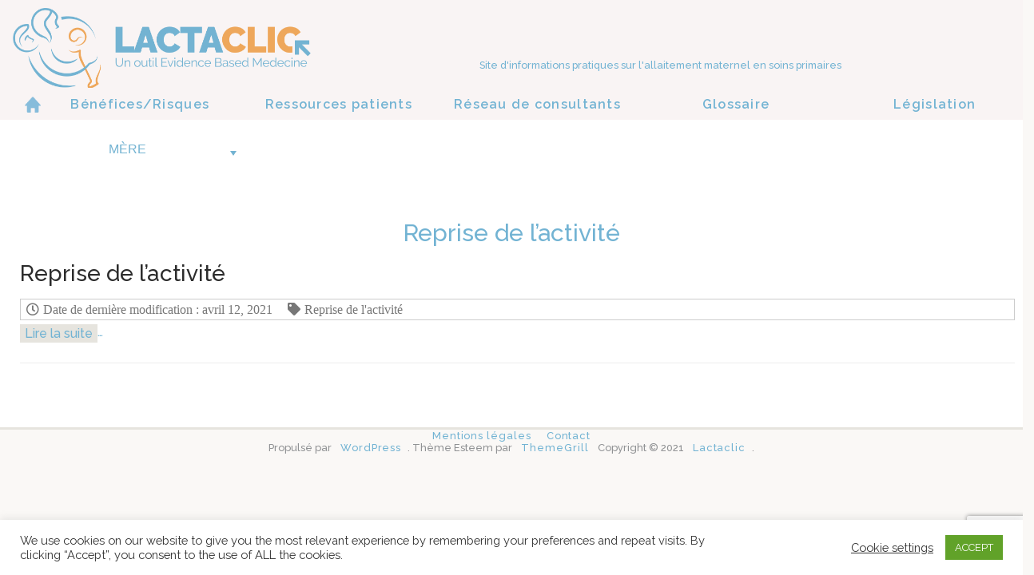

--- FILE ---
content_type: text/html; charset=UTF-8
request_url: https://lactaclic.fr/category/mere/reprise-activite
body_size: 16301
content:
<!DOCTYPE html>
<html dir="ltr" lang="fr-FR" prefix="og: https://ogp.me/ns#">
<head>
<meta name="MobileOptimized" content="width" />
<meta name="HandheldFriendly" content="true" />
<meta name="generator" content="Drupal 11 (https://www.drupal.org)" />

<meta name="MobileOptimized" content="width" />
<meta name="HandheldFriendly" content="true" />


<meta charset="UTF-8" />

<meta name="description" content="Site d'informations pratiques Evidence Based Medecine sur l'allaitement maternel en soins primaires" />
<meta name="viewport" content="width=device-width, initial-scale=1.0, user-scalable=yes" />
<link rel="profile" href="https://gmpg.org/xfn/11" />


 <script>(function(html){html.className = html.className.replace(/\bno-js\b/,'js')})(document.documentElement);</script>
<title>Reprise de l'activité - Lactaclic</title>

		
		<meta name="description" content="[Sous-thème]" />
		<meta name="robots" content="max-image-preview:large" />
		<link rel="canonical" href="https://lactaclic.fr/category/mere/reprise-activite" />
		
		<script type="application/ld+json" class="aioseo-schema">
			{"@context":"https:\/\/schema.org","@graph":[{"@type":"BreadcrumbList","@id":"https:\/\/lactaclic.fr\/category\/mere\/reprise-activite#breadcrumblist","itemListElement":[{"@type":"ListItem","@id":"https:\/\/lactaclic.fr\/#listItem","position":1,"name":"Domicile","item":"https:\/\/lactaclic.fr\/","nextItem":"https:\/\/lactaclic.fr\/category\/mere#listItem"},{"@type":"ListItem","@id":"https:\/\/lactaclic.fr\/category\/mere#listItem","position":2,"name":"M\u00e8re","item":"https:\/\/lactaclic.fr\/category\/mere","nextItem":"https:\/\/lactaclic.fr\/category\/mere\/reprise-activite#listItem","previousItem":"https:\/\/lactaclic.fr\/#listItem"},{"@type":"ListItem","@id":"https:\/\/lactaclic.fr\/category\/mere\/reprise-activite#listItem","position":3,"name":"Reprise de l'activit\u00e9","previousItem":"https:\/\/lactaclic.fr\/category\/mere#listItem"}]},{"@type":"CollectionPage","@id":"https:\/\/lactaclic.fr\/category\/mere\/reprise-activite#collectionpage","url":"https:\/\/lactaclic.fr\/category\/mere\/reprise-activite","name":"Reprise de l'activit\u00e9 - Lactaclic","description":"[Sous-th\u00e8me]","inLanguage":"fr-FR","isPartOf":{"@id":"https:\/\/lactaclic.fr\/#website"},"breadcrumb":{"@id":"https:\/\/lactaclic.fr\/category\/mere\/reprise-activite#breadcrumblist"}},{"@type":"Organization","@id":"https:\/\/lactaclic.fr\/#organization","name":"Lactaclic","url":"https:\/\/lactaclic.fr\/","logo":{"@type":"ImageObject","url":"https:\/\/lactaclic.fr\/storage\/2017\/09\/cropped-Lactaclic-logo-RVB.png","@id":"https:\/\/lactaclic.fr\/category\/mere\/reprise-activite\/#organizationLogo","width":1345,"height":360},"image":{"@id":"https:\/\/lactaclic.fr\/category\/mere\/reprise-activite\/#organizationLogo"}},{"@type":"WebSite","@id":"https:\/\/lactaclic.fr\/#website","url":"https:\/\/lactaclic.fr\/","name":"Lactaclic","description":"Site d'informations pratiques Evidence Based Medecine sur l'allaitement maternel en soins primaires","inLanguage":"fr-FR","publisher":{"@id":"https:\/\/lactaclic.fr\/#organization"}}]}
		</script>
		

<link rel='dns-prefetch' href='//www.google.com' />
<link rel='dns-prefetch' href='//use.fontawesome.com' />
<link rel="alternate" type="application/rss+xml" title="Lactaclic &raquo; Flux" href="https://lactaclic.fr/feed" />
<link rel="alternate" type="application/rss+xml" title="Lactaclic &raquo; Flux des commentaires" href="https://lactaclic.fr/comments/feed" />
<link rel="alternate" type="application/rss+xml" title="Lactaclic &raquo; Flux de la catégorie Reprise de l&#039;activité" href="https://lactaclic.fr/category/mere/reprise-activite/feed" />
		
		
					
				
		<script type="text/javascript">
/* <![CDATA[ */
window._wpemojiSettings = {"baseUrl":"https:\/\/s.w.org\/images\/core\/emoji\/15.0.3\/72x72\/","ext":".png","svgUrl":"https:\/\/s.w.org\/images\/core\/emoji\/15.0.3\/svg\/","svgExt":".svg","source":{"concatemoji":"https:\/\/lactaclic.fr\/lib\/js\/wp-emoji-release.min.js?rnd=84286"}};
/*! This file is auto-generated */
!function(i,n){var o,s,e;function c(e){try{var t={supportTests:e,timestamp:(new Date).valueOf()};sessionStorage.setItem(o,JSON.stringify(t))}catch(e){}}function p(e,t,n){e.clearRect(0,0,e.canvas.width,e.canvas.height),e.fillText(t,0,0);var t=new Uint32Array(e.getImageData(0,0,e.canvas.width,e.canvas.height).data),r=(e.clearRect(0,0,e.canvas.width,e.canvas.height),e.fillText(n,0,0),new Uint32Array(e.getImageData(0,0,e.canvas.width,e.canvas.height).data));return t.every(function(e,t){return e===r[t]})}function u(e,t,n){switch(t){case"flag":return n(e,"\ud83c\udff3\ufe0f\u200d\u26a7\ufe0f","\ud83c\udff3\ufe0f\u200b\u26a7\ufe0f")?!1:!n(e,"\ud83c\uddfa\ud83c\uddf3","\ud83c\uddfa\u200b\ud83c\uddf3")&&!n(e,"\ud83c\udff4\udb40\udc67\udb40\udc62\udb40\udc65\udb40\udc6e\udb40\udc67\udb40\udc7f","\ud83c\udff4\u200b\udb40\udc67\u200b\udb40\udc62\u200b\udb40\udc65\u200b\udb40\udc6e\u200b\udb40\udc67\u200b\udb40\udc7f");case"emoji":return!n(e,"\ud83d\udc26\u200d\u2b1b","\ud83d\udc26\u200b\u2b1b")}return!1}function f(e,t,n){var r="undefined"!=typeof WorkerGlobalScope&&self instanceof WorkerGlobalScope?new OffscreenCanvas(300,150):i.createElement("canvas"),a=r.getContext("2d",{willReadFrequently:!0}),o=(a.textBaseline="top",a.font="600 32px Arial",{});return e.forEach(function(e){o[e]=t(a,e,n)}),o}function t(e){var t=i.createElement("script");t.src=e,t.defer=!0,i.head.appendChild(t)}"undefined"!=typeof Promise&&(o="wpEmojiSettingsSupports",s=["flag","emoji"],n.supports={everything:!0,everythingExceptFlag:!0},e=new Promise(function(e){i.addEventListener("DOMContentLoaded",e,{once:!0})}),new Promise(function(t){var n=function(){try{var e=JSON.parse(sessionStorage.getItem(o));if("object"==typeof e&&"number"==typeof e.timestamp&&(new Date).valueOf()<e.timestamp+604800&&"object"==typeof e.supportTests)return e.supportTests}catch(e){}return null}();if(!n){if("undefined"!=typeof Worker&&"undefined"!=typeof OffscreenCanvas&&"undefined"!=typeof URL&&URL.createObjectURL&&"undefined"!=typeof Blob)try{var e="postMessage("+f.toString()+"("+[JSON.stringify(s),u.toString(),p.toString()].join(",")+"));",r=new Blob([e],{type:"text/javascript"}),a=new Worker(URL.createObjectURL(r),{name:"wpTestEmojiSupports"});return void(a.onmessage=function(e){c(n=e.data),a.terminate(),t(n)})}catch(e){}c(n=f(s,u,p))}t(n)}).then(function(e){for(var t in e)n.supports[t]=e[t],n.supports.everything=n.supports.everything&&n.supports[t],"flag"!==t&&(n.supports.everythingExceptFlag=n.supports.everythingExceptFlag&&n.supports[t]);n.supports.everythingExceptFlag=n.supports.everythingExceptFlag&&!n.supports.flag,n.DOMReady=!1,n.readyCallback=function(){n.DOMReady=!0}}).then(function(){return e}).then(function(){var e;n.supports.everything||(n.readyCallback(),(e=n.source||{}).concatemoji?t(e.concatemoji):e.wpemoji&&e.twemoji&&(t(e.twemoji),t(e.wpemoji)))}))}((window,document),window._wpemojiSettings);
/* ]]> */
</script>
<link rel='stylesheet' id='embed-pdf-viewer-css' href='https://lactaclic.fr/core/modules/f39a53938c/css/embed-pdf-viewer.css?rnd=84286' type='text/css' media='screen' />
<link rel='stylesheet' id='mci-footnotes-alternative-tooltips-pagelayout-none-css' href='https://lactaclic.fr/core/modules/cf7d66def7/css/footnotes-alttbrpl0.min.css?rnd=84286' type='text/css' media='all' />
<style id='wp-emoji-styles-inline-css' type='text/css'>

	img.wp-smiley, img.emoji {
		display: inline !important;
		border: none !important;
		box-shadow: none !important;
		height: 1em !important;
		width: 1em !important;
		margin: 0 0.07em !important;
		vertical-align: -0.1em !important;
		background: none !important;
		padding: 0 !important;
	}
</style>
<link rel='stylesheet' id='wp-block-library-css' href='https://lactaclic.fr/lib/css/dist/block-library/style.min.css?rnd=84286' type='text/css' media='all' />
<link rel='stylesheet' id='wp-components-css' href='https://lactaclic.fr/lib/css/dist/components/style.min.css?rnd=84286' type='text/css' media='all' />
<link rel='stylesheet' id='wp-preferences-css' href='https://lactaclic.fr/lib/css/dist/preferences/style.min.css?rnd=84286' type='text/css' media='all' />
<link rel='stylesheet' id='wp-block-editor-css' href='https://lactaclic.fr/lib/css/dist/block-editor/style.min.css?rnd=84286' type='text/css' media='all' />
<link rel='stylesheet' id='wp-reusable-blocks-css' href='https://lactaclic.fr/lib/css/dist/reusable-blocks/style.min.css?rnd=84286' type='text/css' media='all' />
<link rel='stylesheet' id='wp-patterns-css' href='https://lactaclic.fr/lib/css/dist/patterns/style.min.css?rnd=84286' type='text/css' media='all' />
<link rel='stylesheet' id='wp-editor-css' href='https://lactaclic.fr/lib/css/dist/editor/style.min.css?rnd=84286' type='text/css' media='all' />
<link rel='stylesheet' id='algori_pdf_viewer-cgb-style-css-css' href='https://lactaclic.fr/core/modules/2c082d28fb/dist/blocks.style.build.css' type='text/css' media='all' />
<link rel='stylesheet' id='pdfb-style-css-css' href='https://lactaclic.fr/core/modules/7af1efc168/dist/blocks.style.build.css' type='text/css' media='all' />
<link rel='stylesheet' id='gutenberg-pdfjs-css' href='https://lactaclic.fr/core/modules/6fb6d34835/inc/../blocks/dist/style.css?rnd=84286' type='text/css' media='all' />
<link rel='stylesheet' id='awsm-ead-public-css' href='https://lactaclic.fr/core/modules/26ddf11b4a/css/embed-public.min.css?rnd=84286' type='text/css' media='all' />
<style id='classic-theme-styles-inline-css' type='text/css'>
/*! This file is auto-generated */
.wp-block-button__link{color:#fff;background-color:#32373c;border-radius:9999px;box-shadow:none;text-decoration:none;padding:calc(.667em + 2px) calc(1.333em + 2px);font-size:1.125em}.wp-block-file__button{background:#32373c;color:#fff;text-decoration:none}
</style>
<style id='global-styles-inline-css' type='text/css'>
:root{--wp--preset--aspect-ratio--square: 1;--wp--preset--aspect-ratio--4-3: 4/3;--wp--preset--aspect-ratio--3-4: 3/4;--wp--preset--aspect-ratio--3-2: 3/2;--wp--preset--aspect-ratio--2-3: 2/3;--wp--preset--aspect-ratio--16-9: 16/9;--wp--preset--aspect-ratio--9-16: 9/16;--wp--preset--color--black: #000000;--wp--preset--color--cyan-bluish-gray: #abb8c3;--wp--preset--color--white: #ffffff;--wp--preset--color--pale-pink: #f78da7;--wp--preset--color--vivid-red: #cf2e2e;--wp--preset--color--luminous-vivid-orange: #ff6900;--wp--preset--color--luminous-vivid-amber: #fcb900;--wp--preset--color--light-green-cyan: #7bdcb5;--wp--preset--color--vivid-green-cyan: #00d084;--wp--preset--color--pale-cyan-blue: #8ed1fc;--wp--preset--color--vivid-cyan-blue: #0693e3;--wp--preset--color--vivid-purple: #9b51e0;--wp--preset--gradient--vivid-cyan-blue-to-vivid-purple: linear-gradient(135deg,rgba(6,147,227,1) 0%,rgb(155,81,224) 100%);--wp--preset--gradient--light-green-cyan-to-vivid-green-cyan: linear-gradient(135deg,rgb(122,220,180) 0%,rgb(0,208,130) 100%);--wp--preset--gradient--luminous-vivid-amber-to-luminous-vivid-orange: linear-gradient(135deg,rgba(252,185,0,1) 0%,rgba(255,105,0,1) 100%);--wp--preset--gradient--luminous-vivid-orange-to-vivid-red: linear-gradient(135deg,rgba(255,105,0,1) 0%,rgb(207,46,46) 100%);--wp--preset--gradient--very-light-gray-to-cyan-bluish-gray: linear-gradient(135deg,rgb(238,238,238) 0%,rgb(169,184,195) 100%);--wp--preset--gradient--cool-to-warm-spectrum: linear-gradient(135deg,rgb(74,234,220) 0%,rgb(151,120,209) 20%,rgb(207,42,186) 40%,rgb(238,44,130) 60%,rgb(251,105,98) 80%,rgb(254,248,76) 100%);--wp--preset--gradient--blush-light-purple: linear-gradient(135deg,rgb(255,206,236) 0%,rgb(152,150,240) 100%);--wp--preset--gradient--blush-bordeaux: linear-gradient(135deg,rgb(254,205,165) 0%,rgb(254,45,45) 50%,rgb(107,0,62) 100%);--wp--preset--gradient--luminous-dusk: linear-gradient(135deg,rgb(255,203,112) 0%,rgb(199,81,192) 50%,rgb(65,88,208) 100%);--wp--preset--gradient--pale-ocean: linear-gradient(135deg,rgb(255,245,203) 0%,rgb(182,227,212) 50%,rgb(51,167,181) 100%);--wp--preset--gradient--electric-grass: linear-gradient(135deg,rgb(202,248,128) 0%,rgb(113,206,126) 100%);--wp--preset--gradient--midnight: linear-gradient(135deg,rgb(2,3,129) 0%,rgb(40,116,252) 100%);--wp--preset--font-size--small: 13px;--wp--preset--font-size--medium: 20px;--wp--preset--font-size--large: 36px;--wp--preset--font-size--x-large: 42px;--wp--preset--spacing--20: 0.44rem;--wp--preset--spacing--30: 0.67rem;--wp--preset--spacing--40: 1rem;--wp--preset--spacing--50: 1.5rem;--wp--preset--spacing--60: 2.25rem;--wp--preset--spacing--70: 3.38rem;--wp--preset--spacing--80: 5.06rem;--wp--preset--shadow--natural: 6px 6px 9px rgba(0, 0, 0, 0.2);--wp--preset--shadow--deep: 12px 12px 50px rgba(0, 0, 0, 0.4);--wp--preset--shadow--sharp: 6px 6px 0px rgba(0, 0, 0, 0.2);--wp--preset--shadow--outlined: 6px 6px 0px -3px rgba(255, 255, 255, 1), 6px 6px rgba(0, 0, 0, 1);--wp--preset--shadow--crisp: 6px 6px 0px rgba(0, 0, 0, 1);}:where(.is-layout-flex){gap: 0.5em;}:where(.is-layout-grid){gap: 0.5em;}body .is-layout-flex{display: flex;}.is-layout-flex{flex-wrap: wrap;align-items: center;}.is-layout-flex > :is(*, div){margin: 0;}body .is-layout-grid{display: grid;}.is-layout-grid > :is(*, div){margin: 0;}:where(.wp-block-columns.is-layout-flex){gap: 2em;}:where(.wp-block-columns.is-layout-grid){gap: 2em;}:where(.wp-block-post-template.is-layout-flex){gap: 1.25em;}:where(.wp-block-post-template.is-layout-grid){gap: 1.25em;}.has-black-color{color: var(--wp--preset--color--black) !important;}.has-cyan-bluish-gray-color{color: var(--wp--preset--color--cyan-bluish-gray) !important;}.has-white-color{color: var(--wp--preset--color--white) !important;}.has-pale-pink-color{color: var(--wp--preset--color--pale-pink) !important;}.has-vivid-red-color{color: var(--wp--preset--color--vivid-red) !important;}.has-luminous-vivid-orange-color{color: var(--wp--preset--color--luminous-vivid-orange) !important;}.has-luminous-vivid-amber-color{color: var(--wp--preset--color--luminous-vivid-amber) !important;}.has-light-green-cyan-color{color: var(--wp--preset--color--light-green-cyan) !important;}.has-vivid-green-cyan-color{color: var(--wp--preset--color--vivid-green-cyan) !important;}.has-pale-cyan-blue-color{color: var(--wp--preset--color--pale-cyan-blue) !important;}.has-vivid-cyan-blue-color{color: var(--wp--preset--color--vivid-cyan-blue) !important;}.has-vivid-purple-color{color: var(--wp--preset--color--vivid-purple) !important;}.has-black-background-color{background-color: var(--wp--preset--color--black) !important;}.has-cyan-bluish-gray-background-color{background-color: var(--wp--preset--color--cyan-bluish-gray) !important;}.has-white-background-color{background-color: var(--wp--preset--color--white) !important;}.has-pale-pink-background-color{background-color: var(--wp--preset--color--pale-pink) !important;}.has-vivid-red-background-color{background-color: var(--wp--preset--color--vivid-red) !important;}.has-luminous-vivid-orange-background-color{background-color: var(--wp--preset--color--luminous-vivid-orange) !important;}.has-luminous-vivid-amber-background-color{background-color: var(--wp--preset--color--luminous-vivid-amber) !important;}.has-light-green-cyan-background-color{background-color: var(--wp--preset--color--light-green-cyan) !important;}.has-vivid-green-cyan-background-color{background-color: var(--wp--preset--color--vivid-green-cyan) !important;}.has-pale-cyan-blue-background-color{background-color: var(--wp--preset--color--pale-cyan-blue) !important;}.has-vivid-cyan-blue-background-color{background-color: var(--wp--preset--color--vivid-cyan-blue) !important;}.has-vivid-purple-background-color{background-color: var(--wp--preset--color--vivid-purple) !important;}.has-black-border-color{border-color: var(--wp--preset--color--black) !important;}.has-cyan-bluish-gray-border-color{border-color: var(--wp--preset--color--cyan-bluish-gray) !important;}.has-white-border-color{border-color: var(--wp--preset--color--white) !important;}.has-pale-pink-border-color{border-color: var(--wp--preset--color--pale-pink) !important;}.has-vivid-red-border-color{border-color: var(--wp--preset--color--vivid-red) !important;}.has-luminous-vivid-orange-border-color{border-color: var(--wp--preset--color--luminous-vivid-orange) !important;}.has-luminous-vivid-amber-border-color{border-color: var(--wp--preset--color--luminous-vivid-amber) !important;}.has-light-green-cyan-border-color{border-color: var(--wp--preset--color--light-green-cyan) !important;}.has-vivid-green-cyan-border-color{border-color: var(--wp--preset--color--vivid-green-cyan) !important;}.has-pale-cyan-blue-border-color{border-color: var(--wp--preset--color--pale-cyan-blue) !important;}.has-vivid-cyan-blue-border-color{border-color: var(--wp--preset--color--vivid-cyan-blue) !important;}.has-vivid-purple-border-color{border-color: var(--wp--preset--color--vivid-purple) !important;}.has-vivid-cyan-blue-to-vivid-purple-gradient-background{background: var(--wp--preset--gradient--vivid-cyan-blue-to-vivid-purple) !important;}.has-light-green-cyan-to-vivid-green-cyan-gradient-background{background: var(--wp--preset--gradient--light-green-cyan-to-vivid-green-cyan) !important;}.has-luminous-vivid-amber-to-luminous-vivid-orange-gradient-background{background: var(--wp--preset--gradient--luminous-vivid-amber-to-luminous-vivid-orange) !important;}.has-luminous-vivid-orange-to-vivid-red-gradient-background{background: var(--wp--preset--gradient--luminous-vivid-orange-to-vivid-red) !important;}.has-very-light-gray-to-cyan-bluish-gray-gradient-background{background: var(--wp--preset--gradient--very-light-gray-to-cyan-bluish-gray) !important;}.has-cool-to-warm-spectrum-gradient-background{background: var(--wp--preset--gradient--cool-to-warm-spectrum) !important;}.has-blush-light-purple-gradient-background{background: var(--wp--preset--gradient--blush-light-purple) !important;}.has-blush-bordeaux-gradient-background{background: var(--wp--preset--gradient--blush-bordeaux) !important;}.has-luminous-dusk-gradient-background{background: var(--wp--preset--gradient--luminous-dusk) !important;}.has-pale-ocean-gradient-background{background: var(--wp--preset--gradient--pale-ocean) !important;}.has-electric-grass-gradient-background{background: var(--wp--preset--gradient--electric-grass) !important;}.has-midnight-gradient-background{background: var(--wp--preset--gradient--midnight) !important;}.has-small-font-size{font-size: var(--wp--preset--font-size--small) !important;}.has-medium-font-size{font-size: var(--wp--preset--font-size--medium) !important;}.has-large-font-size{font-size: var(--wp--preset--font-size--large) !important;}.has-x-large-font-size{font-size: var(--wp--preset--font-size--x-large) !important;}
:where(.wp-block-post-template.is-layout-flex){gap: 1.25em;}:where(.wp-block-post-template.is-layout-grid){gap: 1.25em;}
:where(.wp-block-columns.is-layout-flex){gap: 2em;}:where(.wp-block-columns.is-layout-grid){gap: 2em;}
:root :where(.wp-block-pullquote){font-size: 1.5em;line-height: 1.6;}
</style>
<link rel='stylesheet' id='contact-form-7-css' href='https://lactaclic.fr/core/modules/8516d2654f/includes/css/styles.css?rnd=84286' type='text/css' media='all' />
<link rel='stylesheet' id='cookie-law-info-css' href='https://lactaclic.fr/core/modules/7e4609f00f/public/css/cookie-law-info-public.css?rnd=84286' type='text/css' media='all' />
<link rel='stylesheet' id='cookie-law-info-gdpr-css' href='https://lactaclic.fr/core/modules/7e4609f00f/public/css/cookie-law-info-gdpr.css?rnd=84286' type='text/css' media='all' />
<link rel='stylesheet' id='gamipress-css-css' href='https://lactaclic.fr/core/modules/ef449c0905/assets/css/gamipress.min.css?rnd=84286' type='text/css' media='all' />
<link rel='stylesheet' id='fontawesome-css' href='https://lactaclic.fr/core/modules/0512cf8a35/assets/css/font-awesome.min.css?rnd=84286' type='text/css' media='all' />
<link rel='stylesheet' id='omsc-shortcodes-css' href='https://lactaclic.fr/core/modules/0512cf8a35/assets/css/shortcodes.css?rnd=84286' type='text/css' media='all' />
<link rel='stylesheet' id='omsc-shortcodes-tablet-css' href='https://lactaclic.fr/core/modules/0512cf8a35/assets/css/shortcodes-tablet.css?rnd=84286' type='text/css' media='screen and (min-width: 768px) and (max-width: 959px)' />
<link rel='stylesheet' id='omsc-shortcodes-mobile-css' href='https://lactaclic.fr/core/modules/0512cf8a35/assets/css/shortcodes-mobile.css?rnd=84286' type='text/css' media='screen and (max-width: 767px)' />
<link rel='stylesheet' id='responsive-lightbox-prettyphoto-css' href='https://lactaclic.fr/core/modules/613a8b2142/assets/prettyphoto/prettyPhoto.min.css?rnd=84286' type='text/css' media='all' />
<link rel='stylesheet' id='uaf_client_css-css' href='https://lactaclic.fr/storage/useanyfont/uaf.css?rnd=84286' type='text/css' media='all' />
<link rel='stylesheet' id='vsbb-gridcss-css' href='https://lactaclic.fr/core/modules/838442faea/public/css/vsbb.grid.styles.css?rnd=84286' type='text/css' media='all' />
<link rel='stylesheet' id='vsbb-themescss-css' href='https://lactaclic.fr/core/modules/838442faea/public/css/vsbb.themes.styles.css?rnd=84286' type='text/css' media='all' />
<link rel='stylesheet' id='vsbb-renderstyles-css' href='https://lactaclic.fr/core/modules/838442faea/public/renderer/styles.css?rnd=84286' type='text/css' media='all' />
<link rel='stylesheet' id='vsbb-animatecss-css' href='https://lactaclic.fr/core/modules/838442faea/public/modules/animate.css/animate.css?rnd=84286' type='text/css' media='all' />
<link rel='stylesheet' id='bootstrap_funBox_style-css' href='https://lactaclic.fr/core/modules/838442faea/public/renderer/themes/legacy/bootstrap.min.css?rnd=84286' type='text/css' media='all' />
<link rel='stylesheet' id='custom_funBox_style-css' href='https://lactaclic.fr/core/modules/838442faea/public/renderer/themes/legacy/custom-fun-box.css?rnd=84286' type='text/css' media='all' />
<link rel='stylesheet' id='vsbb-ngDialogcss-css' href='https://lactaclic.fr/core/modules/838442faea/public/modules/ng-dialog/css/ngDialog.min.css?rnd=84286' type='text/css' media='all' />
<link rel='stylesheet' id='vsbb-ngDialogcsstheme-css' href='https://lactaclic.fr/core/modules/838442faea/public/modules/ng-dialog/css/ngDialog-theme-default.min.css?rnd=84286' type='text/css' media='all' />
<link rel='stylesheet' id='vsbb-renderStyles-css' href='https://lactaclic.fr/core/modules/838442faea/public/css/vsbb.renderStyles.css?rnd=84286' type='text/css' media='all' />
<link rel='stylesheet' id='esteem_style-css' href='https://lactaclic.fr/core/views/f720230385/design.css?rnd=84286' type='text/css' media='all' />
<link rel='stylesheet' id='esteem-responsive-css' href='https://lactaclic.fr/core/views/f720230385/css/responsive.css?rnd=84286' type='text/css' media='all' />
<link rel='stylesheet' id='esteem-menu-css' href='https://lactaclic.fr/core/views/f720230385/css/sm-core-css.css?rnd=84286' type='text/css' media='all' />
<link rel='stylesheet' id='esteem-mint-css' href='https://lactaclic.fr/core/views/f720230385/css/sm-mint.css?rnd=84286' type='text/css' media='all' />
<link rel='stylesheet' id='esteem-fontawesome-css' href='https://lactaclic.fr/core/views/f720230385/fontawesome/css/font-awesome.css?rnd=84286' type='text/css' media='all' />
<link rel='stylesheet' id='tablepress-default-css' href='https://lactaclic.fr/core/modules/756e8e45c1/css/default.min.css?rnd=84286' type='text/css' media='all' />
<link rel='stylesheet' id='tablepress-responsive-tables-css' href='https://lactaclic.fr/core/modules/624e472c47/css/tablepress-responsive.min.css?rnd=84286' type='text/css' media='all' />
<link rel='stylesheet' id='font-awesome-official-css' href='https://use.fontawesome.com/releases/v5.15.3/css/all.css' type='text/css' media='all' integrity="sha384-SZXxX4whJ79/gErwcOYf+zWLeJdY/qpuqC4cAa9rOGUstPomtqpuNWT9wdPEn2fk" crossorigin="anonymous" />
<link rel='stylesheet' id='rt_frontend_style-css' href='https://lactaclic.fr/core/modules/d62b30804b/css/style.css?rnd=84286' type='text/css' media='all' />
<!--[if lt IE 9]>
<link rel='stylesheet' id='art_ie_stylesheet-css' href='https://lactaclic.fr/core/modules/d62b30804b/css/style-ie.css?rnd=84286' type='text/css' media='all' />
<![endif]-->
<link rel='stylesheet' id='glossary-hint-css' href='https://lactaclic.fr/core/modules/b5525756eb/assets/css/tooltip-simple.css?rnd=84286' type='text/css' media='all' />
<link rel='stylesheet' id='font-awesome-official-v4shim-css' href='https://use.fontawesome.com/releases/v5.15.3/css/v4-shims.css' type='text/css' media='all' integrity="sha384-C2B+KlPW+WkR0Ld9loR1x3cXp7asA0iGVodhCoJ4hwrWm/d9qKS59BGisq+2Y0/D" crossorigin="anonymous" />
<style id='font-awesome-official-v4shim-inline-css' type='text/css'>
@font-face {
font-family: "FontAwesome";
font-display: block;
src: url("https://use.fontawesome.com/releases/v5.15.3/webfonts/fa-brands-400.eot"),
		url("https://use.fontawesome.com/releases/v5.15.3/webfonts/fa-brands-400.eot?#iefix") format("embedded-opentype"),
		url("https://use.fontawesome.com/releases/v5.15.3/webfonts/fa-brands-400.woff2") format("woff2"),
		url("https://use.fontawesome.com/releases/v5.15.3/webfonts/fa-brands-400.woff") format("woff"),
		url("https://use.fontawesome.com/releases/v5.15.3/webfonts/fa-brands-400.ttf") format("truetype"),
		url("https://use.fontawesome.com/releases/v5.15.3/webfonts/fa-brands-400.svg#fontawesome") format("svg");
}

@font-face {
font-family: "FontAwesome";
font-display: block;
src: url("https://use.fontawesome.com/releases/v5.15.3/webfonts/fa-solid-900.eot"),
		url("https://use.fontawesome.com/releases/v5.15.3/webfonts/fa-solid-900.eot?#iefix") format("embedded-opentype"),
		url("https://use.fontawesome.com/releases/v5.15.3/webfonts/fa-solid-900.woff2") format("woff2"),
		url("https://use.fontawesome.com/releases/v5.15.3/webfonts/fa-solid-900.woff") format("woff"),
		url("https://use.fontawesome.com/releases/v5.15.3/webfonts/fa-solid-900.ttf") format("truetype"),
		url("https://use.fontawesome.com/releases/v5.15.3/webfonts/fa-solid-900.svg#fontawesome") format("svg");
}

@font-face {
font-family: "FontAwesome";
font-display: block;
src: url("https://use.fontawesome.com/releases/v5.15.3/webfonts/fa-regular-400.eot"),
		url("https://use.fontawesome.com/releases/v5.15.3/webfonts/fa-regular-400.eot?#iefix") format("embedded-opentype"),
		url("https://use.fontawesome.com/releases/v5.15.3/webfonts/fa-regular-400.woff2") format("woff2"),
		url("https://use.fontawesome.com/releases/v5.15.3/webfonts/fa-regular-400.woff") format("woff"),
		url("https://use.fontawesome.com/releases/v5.15.3/webfonts/fa-regular-400.ttf") format("truetype"),
		url("https://use.fontawesome.com/releases/v5.15.3/webfonts/fa-regular-400.svg#fontawesome") format("svg");
unicode-range: U+F004-F005,U+F007,U+F017,U+F022,U+F024,U+F02E,U+F03E,U+F044,U+F057-F059,U+F06E,U+F070,U+F075,U+F07B-F07C,U+F080,U+F086,U+F089,U+F094,U+F09D,U+F0A0,U+F0A4-F0A7,U+F0C5,U+F0C7-F0C8,U+F0E0,U+F0EB,U+F0F3,U+F0F8,U+F0FE,U+F111,U+F118-F11A,U+F11C,U+F133,U+F144,U+F146,U+F14A,U+F14D-F14E,U+F150-F152,U+F15B-F15C,U+F164-F165,U+F185-F186,U+F191-F192,U+F1AD,U+F1C1-F1C9,U+F1CD,U+F1D8,U+F1E3,U+F1EA,U+F1F6,U+F1F9,U+F20A,U+F247-F249,U+F24D,U+F254-F25B,U+F25D,U+F267,U+F271-F274,U+F279,U+F28B,U+F28D,U+F2B5-F2B6,U+F2B9,U+F2BB,U+F2BD,U+F2C1-F2C2,U+F2D0,U+F2D2,U+F2DC,U+F2ED,U+F328,U+F358-F35B,U+F3A5,U+F3D1,U+F410,U+F4AD;
}
</style>
<script type="text/javascript" src="https://lactaclic.fr/lib/js/jquery/jquery.min.js?rnd=84286" id="jquery-core-js"></script>
<script type="text/javascript" src="https://lactaclic.fr/lib/js/jquery/jquery-migrate.min.js?rnd=84286" id="jquery-migrate-js"></script>
<script type="text/javascript" id="cookie-law-info-js-extra">
/* <![CDATA[ */
var Cli_Data = {"nn_cookie_ids":[],"cookielist":[],"non_necessary_cookies":[],"ccpaEnabled":"","ccpaRegionBased":"","ccpaBarEnabled":"","strictlyEnabled":["necessary","obligatoire"],"ccpaType":"gdpr","js_blocking":"1","custom_integration":"","triggerDomRefresh":"","secure_cookies":""};
var cli_cookiebar_settings = {"animate_speed_hide":"500","animate_speed_show":"500","background":"#FFF","border":"#b1a6a6c2","border_on":"","button_1_button_colour":"#61a229","button_1_button_hover":"#4e8221","button_1_link_colour":"#fff","button_1_as_button":"1","button_1_new_win":"","button_2_button_colour":"#333","button_2_button_hover":"#292929","button_2_link_colour":"#444","button_2_as_button":"","button_2_hidebar":"","button_3_button_colour":"#3566bb","button_3_button_hover":"#2a5296","button_3_link_colour":"#fff","button_3_as_button":"1","button_3_new_win":"","button_4_button_colour":"#000","button_4_button_hover":"#000000","button_4_link_colour":"#333333","button_4_as_button":"","button_7_button_colour":"#61a229","button_7_button_hover":"#4e8221","button_7_link_colour":"#fff","button_7_as_button":"1","button_7_new_win":"","font_family":"inherit","header_fix":"","notify_animate_hide":"1","notify_animate_show":"","notify_div_id":"#cookie-law-info-bar","notify_position_horizontal":"right","notify_position_vertical":"bottom","scroll_close":"","scroll_close_reload":"","accept_close_reload":"","reject_close_reload":"","showagain_tab":"","showagain_background":"#fff","showagain_border":"#000","showagain_div_id":"#cookie-law-info-again","showagain_x_position":"100px","text":"#333333","show_once_yn":"","show_once":"10000","logging_on":"","as_popup":"","popup_overlay":"1","bar_heading_text":"","cookie_bar_as":"banner","popup_showagain_position":"bottom-right","widget_position":"left"};
var log_object = {"ajax_url":"https:\/\/lactaclic.fr\/wp-admin\/admin-ajax.php"};
/* ]]> */
</script>
<script type="text/javascript" src="https://lactaclic.fr/core/modules/7e4609f00f/public/js/cookie-law-info-public.js?rnd=84286" id="cookie-law-info-js"></script>
<script type="text/javascript" src="https://lactaclic.fr/core/modules/613a8b2142/assets/prettyphoto/jquery.prettyPhoto.min.js?rnd=84286" id="responsive-lightbox-prettyphoto-js"></script>
<script type="text/javascript" src="https://lactaclic.fr/lib/js/underscore.min.js?rnd=84286" id="underscore-js"></script>
<script type="text/javascript" src="https://lactaclic.fr/core/modules/613a8b2142/assets/infinitescroll/infinite-scroll.pkgd.min.js?rnd=84286" id="responsive-lightbox-infinite-scroll-js"></script>
<script type="text/javascript" id="responsive-lightbox-js-extra">
/* <![CDATA[ */
var rlArgs = {"script":"prettyphoto","selector":"lightbox","customEvents":"ajaxComplete","activeGalleries":"1","animationSpeed":"normal","slideshow":"0","slideshowDelay":"5000","slideshowAutoplay":"0","opacity":"0.75","showTitle":"1","allowResize":"1","allowExpand":"1","width":"1080","height":"720","separator":"\/","theme":"pp_default","horizontalPadding":"20","hideFlash":"0","wmode":"opaque","videoAutoplay":"0","modal":"0","deeplinking":"0","overlayGallery":"1","keyboardShortcuts":"1","social":"0","woocommerce_gallery":"0","ajaxurl":"https:\/\/lactaclic.fr\/wp-admin\/admin-ajax.php","nonce":"23a36c5ef0","preview":"false","postId":"203","scriptExtension":""};
/* ]]> */
</script>
<script type="text/javascript" src="https://lactaclic.fr/core/modules/613a8b2142/js/front.js?rnd=84286" id="responsive-lightbox-js"></script>
<script type="text/javascript" src="https://lactaclic.fr/core/modules/838442faea/public/plugins/modernize/js/modernizr.custom.79639.js?rnd=84286" id="vsbb-modernize-js"></script>
<script type="text/javascript" src="https://lactaclic.fr/core/modules/838442faea/public/js/vsbb.themes.scripts.js?rnd=84286" id="vsbb-themesjs-js"></script>
<script type="text/javascript" src="https://lactaclic.fr/core/modules/838442faea/public/renderer/themes/legacy/fun_box.js?rnd=84286" id="funbox_page_js-js"></script>
<script type="text/javascript" src="https://lactaclic.fr/core/modules/838442faea/public/modules/angular/angular.js?rnd=84286" id="vsbb-angularjs-js"></script>
<script type="text/javascript" src="https://lactaclic.fr/core/modules/838442faea/public/modules/ng-dialog/js/ngDialog.min.js?rnd=84286" id="vsbb-ngDialog-js"></script>
<script type="text/javascript" id="vsbb-jsRenderapp-js-extra">
/* <![CDATA[ */
var vsbb_ajax_obj = {"ajax_url":"https:\/\/lactaclic.fr\/wp-admin\/admin-ajax.php","we_value":"1234"};
/* ]]> */
</script>
<script type="text/javascript" src="https://lactaclic.fr/core/modules/838442faea/public/js/vsbb.renderApp.js?rnd=84286" id="vsbb-jsRenderapp-js"></script>
<script type="text/javascript" src="https://lactaclic.fr/core/views/f720230385/js/esteem-custom.js?rnd=84286" id="esteem-custom-js"></script>
<!--[if lte IE 8]>
<script type="text/javascript" src="https://lactaclic.fr/core/views/f720230385/js/html5shiv.min.js?rnd=84286" id="html5-js"></script>
<![endif]-->
<script type="text/javascript" src="https://lactaclic.fr/core/modules/d62b30804b/js/script.js?rnd=84286" id="rt_frontend_script-js"></script>
	<link rel="preconnect" href="https://fonts.googleapis.com">
	<link rel="preconnect" href="https://fonts.gstatic.com">
	<link href='https://fonts.googleapis.com/css2?display=swap&family=Raleway:wght@400;500;600;700' rel='stylesheet'>		<style type="text/css">blockquote{border-left: 3px solid #e6e4de}button,html input[type="button"],input[type="reset"],input[type="submit"],#slider-title a{background:#e6e4de}a,a:visited,a:hover,a:focus,a:active,.main-navigation li:hover > a,.main-navigation li.current_page_item > a,.main-navigation li.current-menu-item > a,.main-navigation li.current-menu-ancestor > a,#site-title a span,#site-title a:hover,#site-title a:focus,#site-title a:active,#controllers a:hover, #controllers a.active,.widget ul li a:hover,.widget ul li a:hover:before,.services-block .read-more:hover,.service-image-wrap,.service-title a:hover,.entry-meta a:hover,.entry-title a:hover,.search-wrap button:before,#site-generator a:hover, #colophon .widget a:hover,.menu-toggle:before{color: #e6e4de}.main-navigation ul ul {border-top: 4px solid#e6e4de}#controllers a:hover, #controllers a.active,#promo-box,.fancy-tab,.call-to-action-button,.readmore-wrap,.page-title-bar,.default-wp-page .previous a:hover, .default-wp-page .next a:hover{ background-color: #e6e4de}#secondary .widget-title span, #colophon .widget-title span{ border-bottom: 2px solid #e6e4de}.services-block .read-more:hover{border: 1px solid #e6e4de}.service-border{ border: 3px solid #e6e4de}.blog-medium .post-featured-image, .blog-large .post-featured-image, .category .post-featured-image, .search .post-featured-image{border-bottom: 4px solid #e6e4de}.search-form-top,#colophon{border-top: 3px solid #e6e4de}a#scroll-up{ background-color: #e6e4de} .woocommerce #respond input#submit, .woocommerce a.button, .woocommerce button.button, .woocommerce input.button, .woocommerce #respond input#submit.alt, .woocommerce a.button.alt, .woocommerce button.button.alt, .woocommerce input.button.alt, .woocommerce span.onsale,.woocommerce #respond input#submit:hover, .woocommerce a.button:hover, .woocommerce button.button:hover, .woocommerce input.button:hover, .woocommerce #respond input#submit.alt:hover, .woocommerce a.button.alt:hover, .woocommerce button.button.alt:hover, .woocommerce input.button.alt:hover {background-color: #e6e4de;} .woocommerce ul.products li.product .price .amount,.entry-summary .price .amount,.woocommerce .woocommerce-message::before, .count{color: #e6e4de;} .woocommerce .woocommerce-message {border-top-color: #e6e4de;}</style>
					<script type="text/javascript">
				var cli_flush_cache = true;
			</script>
<style type="text/css">.broken_link, a.broken_link {
	text-decoration: line-through;
}</style><style type="text/css">.removed_link, a.removed_link {
	text-decoration: line-through;
}</style><style type="text/css" id="custom-background-css">
body.custom-background { background-color: #faf8f6; }
</style>
	<link rel="icon" href="https://lactaclic.fr/storage/2017/07/cropped-cropped-Lactaclic-logo-RVB-32x32.png" sizes="32x32" />
<link rel="icon" href="https://lactaclic.fr/storage/2017/07/cropped-cropped-Lactaclic-logo-RVB-192x192.png" sizes="192x192" />
<link rel="apple-touch-icon" href="https://lactaclic.fr/storage/2017/07/cropped-cropped-Lactaclic-logo-RVB-180x180.png" />
<meta name="msapplication-TileImage" content="https://lactaclic.fr/storage/2017/07/cropped-cropped-Lactaclic-logo-RVB-270x270.png" />
		<style type="text/css" id="wp-custom-css">
			#author{
	display : none;
}		</style>
			<style id="egf-frontend-styles" type="text/css">
		p {font-family: 'Raleway', sans-serif;font-style: normal;font-weight: 400;} first-select, body, select-lactaclic, articleLactaclic {font-family: 'Raleway', sans-serif;font-style: normal;font-weight: 500;text-decoration: none;text-transform: none;} .nav-links_level-1 {font-family: 'Raleway', sans-serif!important;font-style: normal!important;font-weight: 600!important;text-decoration: none!important;text-transform: none!important;} nav-textLactaclic, categories {font-family: 'Raleway', sans-serif!important;font-style: normal!important;font-weight: 700!important;text-decoration: underline!important;} h1 {} h2 {} h3 {} h4 {} h5 {} h6 {} 	</style>
	
<style type="text/css" media="all">
.home .footnotes_reference_container { display: none; }
.footnotes_reference_container {margin-top: 24px !important; margin-bottom: 0px !important;}
.footnote_container_prepare > p {border-bottom: 1px solid #aaaaaa !important;}
.footnote_tooltip { font-size: 13.0px !important; color: #ffffff !important; background-color: #0a0606 !important; border-color: #ffffff !important; border-radius: 1px !important; -webkit-box-shadow: 2px 2px 11px #666666; -moz-box-shadow: 2px 2px 11px #666666; box-shadow: 2px 2px 11px #666666;}
.footnote_tooltip.position { width: max-content;  max-width: 400px; left: -10px; bottom: 24px;}
.footnote_tooltip.hidden {transition-delay: 400ms;transition-duration: 200ms;}
.footnote_tooltip.shown {transition-delay: 0ms;transition-duration: 200ms;}
.footnote_plugin_tooltip_text{
color : #0000EE;
font-size : 0.9em;
font-family : \\\\\\\\\\\\\\\\\\\\\\\\\\\\\\\\\\\\\\\\\\\\\\\\\\\\\\\\\\\\\\\\\\\\\\\\\\\\\\\\\\\\\\\\\\\\\\\\\\\\\\\\\\\\\\\\\\\\\\\\\\\\\\\\\\\\\\\\\\\\\\\\\\\\\\\\\\\\\\\\\\\\\\\\\\\\\\\\\\\\\\\\\\\\\\\\\\\\\\\\\\\\\\\\\\\\\\\\\\\\\\\\\\\\\\\\\\\\\\\\\\\\\\\\\\\\\\\\\\\\\\\\\\\\\\\\\\\\\\\\\\\\\\\\\\\\\\\\\\\\\\\\\\\\\\\\\\\\\\\\\\\\\\\\\\\\\\\\\\\\\\\\\\\\\\\\\\\\\\\\\\\\\\\\\\\\\\\\\\\\\\\\\\\\\\\\\\\\\\\\\\\\\\\\\\\\\\\\\\\\\\\\\\\\\\\\\\\\\\\\\\\\\\\\\\\\\\\\\\\\\\\\\\\\\\\\\\\\\\\\\\\\\\\\\\\\\\\\\\\\\\\\\\\\\\\\\\\\\\\\\\\\\\\\\\\\\\\\\\\\\\\\\\\\\\\\\\\\\\\\\\\\\\\\\\\\\\\\\\\\\\\\\\\\\\\\\\\\\\\\\\\\\\\\\\\\\\\\\\\\\\\\\\\\\\\\\\\\\\\\\\\\\\\\\\\\\\\\\\\\\\\\\\\\\\\\\\\\\\\\\\\\\\\\\\\\\\\\\\\\\\\\\\\\\\\\\\\\\\\\\\\\\\\\\\\\\\\\\\\\\\\\\\\\\\\\\\\\\\\\\\\\\\\\\\\\\\\\\\\\\\\\\\\\\\\\\\\\\\\\\\\\\\\\\\\\\\\\\\\\\\\\\\\\\\\\\\\\\\\\\\\\\\\\\\\\\\\\\\\\\\\\\\\\\\\\\\\\\\\\\\\\\\\\\\\\\\\\\\\\\\\\\\\\\\\\\\\\\\\\\\\\\\\\\\\\\\\\\\\\\\\\\\\\\\\\\\\\\\\\\\\\\\\\\\\\\\\\\\\\\\\\\\\\\\\\\\\\\\\\\\\\\\\\\\\\\\\\\\\\\\\\\\\\\\\\\\\\\\\\\\\\\\\\\\\\\\\\\\\\\\\\\\\\\\\\\\\\\\\\\\\\\\\\\\\\\\\\\\\\\\\\\\\\\\\\\\\\\\\\\\\\\\\\\\\\\\\\\\\\\\\\\\\\\\\\\\\\\\\\\\\\\\\\\\\\\\\\\\\\\\\\\\\\\\\\\\\\\\\\\\\\\\\\\\\\\\\\\\\\\\\\\\\\\\\\\\\\\\\\\\\\\\\\\\\\\\\\\\\\\\\\\\\\\\\\\\\\\\\\\\\\\\\\\\\\\\\\\\\\\\\\\\\\\\\\\\\\\\\\\\\\\\\\\\\\\\\\\\\\\\\\\\\\\\\\\\\\\\\\\\\\\\\\\\\\\\\\\\\\\\\\\\\\\\\\\\\\\\\\\\\\\\\\\\\\\\\\\\\\\\\\\\\\\\\\\\\\\\\\\\\\\\\\\\\\\\\\\\\\\\\\\\\\\\\\\\\\\\\\\\\\\\\\\\\\\\\\\\\\\\\\\\\\\\\\\\\\\\\\\\\\\\\\\\\\\\\\\\\\\\\\\\\\\\\\\\\\\\\\\\\\\\\\\\\\\\\\\\\\\\\\\\\\\\\\\\\\\\\\\\\\\\\\\\\\\\\\\\\\\\\\\\\\\\\\\\\\\\\\\\\\\\\\\\\\\\\\\\\\\\\\\\\\\\\\\\\\\\\\\\\\\\\\\\\\\\\\\\\\\\\\\\\\\\\\\\\\\\\\\\\\\\\\\\\\\\\\\\\\\\\\\\\\\\\\\\\\\\\\\\\\\\\\\\\\\\\\\\\\\\\\\\\\\\\\\\\\\\\\\\\\\\\\\\\\\\\\\\\\\\\\\\\\\\\\\\\\\\\\\\\\\\\\\\\\\\\\\\\\\\\\\\\\\\\\\\\\\\\\\\\\\\\\\\\\\\\\\\\\\\\\\\\\\\\\\\\\\\\\\\\\\\\\\\\\\\\\\\\\\\\\\\\\\\\\\\\\\\\\\\\\\\\\\\\\\\\\\\\\\\\\\\\\\\\\\\\\\\\\\\\\\\\\\\\\\\\\\\\\\\\\\\\\\\\\\\\\\\\\\\\\\\\"Arial\\\\\\\\\\\\\\\\\\\\\\\\\\\\\\\\\\\\\\\\\\\\\\\\\\\\\\\\\\\\\\\\\\\\\\\\\\\\\\\\\\\\\\\\\\\\\\\\\\\\\\\\\\\\\\\\\\\\\\\\\\\\\\\\\\\\\\\\\\\\\\\\\\\\\\\\\\\\\\\\\\\\\\\\\\\\\\\\\\\\\\\\\\\\\\\\\\\\\\\\\\\\\\\\\\\\\\\\\\\\\\\\\\\\\\\\\\\\\\\\\\\\\\\\\\\\\\\\\\\\\\\\\\\\\\\\\\\\\\\\\\\\\\\\\\\\\\\\\\\\\\\\\\\\\\\\\\\\\\\\\\\\\\\\\\\\\\\\\\\\\\\\\\\\\\\\\\\\\\\\\\\\\\\\\\\\\\\\\\\\\\\\\\\\\\\\\\\\\\\\\\\\\\\\\\\\\\\\\\\\\\\\\\\\\\\\\\\\\\\\\\\\\\\\\\\\\\\\\\\\\\\\\\\\\\\\\\\\\\\\\\\\\\\\\\\\\\\\\\\\\\\\\\\\\\\\\\\\\\\\\\\\\\\\\\\\\\\\\\\\\\\\\\\\\\\\\\\\\\\\\\\\\\\\\\\\\\\\\\\\\\\\\\\\\\\\\\\\\\\\\\\\\\\\\\\\\\\\\\\\\\\\\\\\\\\\\\\\\\\\\\\\\\\\\\\\\\\\\\\\\\\\\\\\\\\\\\\\\\\\\\\\\\\\\\\\\\\\\\\\\\\\\\\\\\\\\\\\\\\\\\\\\\\\\\\\\\\\\\\\\\\\\\\\\\\\\\\\\\\\\\\\\\\\\\\\\\\\\\\\\\\\\\\\\\\\\\\\\\\\\\\\\\\\\\\\\\\\\\\\\\\\\\\\\\\\\\\\\\\\\\\\\\\\\\\\\\\\\\\\\\\\\\\\\\\\\\\\\\\\\\\\\\\\\\\\\\\\\\\\\\\\\\\\\\\\\\\\\\\\\\\\\\\\\\\\\\\\\\\\\\\\\\\\\\\\\\\\\\\\\\\\\\\\\\\\\\\\\\\\\\\\\\\\\\\\\\\\\\\\\\\\\\\\\\\\\\\\\\\\\\\\\\\\\\\\\\\\\\\\\\\\\\\\\\\\\\\\\\\\\\\\\\\\\\\\\\\\\\\\\\\\\\\\\\\\\\\\\\\\\\\\\\\\\\\\\\\\\\\\\\\\\\\\\\\\\\\\\\\\\\\\\\\\\\\\\\\\\\\\\\\\\\\\\\\\\\\\\\\\\\\\\\\\\\\\\\\\\\\\\\\\\\\\\\\\\\\\\\\\\\\\\\\\\\\\\\\\\\\\\\\\\\\\\\\\\\\\\\\\\\\\\\\\\\\\\\\\\\\\\\\\\\\\\\\\\\\\\\\\\\\\\\\\\\\\\\\\\\\\\\\\\\\\\\\\\\\\\\\\\\\\\\\\\\\\\\\\\\\\\\\\\\\\\\\\\\\\\\\\\\\\\\\\\\\\\\\\\\\\\\\\\\\\\\\\\\\\\\\\\\\\\\\\\\\\\\\\\\\\\\\\\\\\\\\\\\\\\\\\\\\\\\\\\\\\\\\\\\\\\\\\\\\\\\\\\\\\\\\\\\\\\\\\\\\\\\\\\\\\\\\\\\\\\\\\\\\\\\\\\\\\\\\\\\\\\\\\\\\\\\\\\\\\\\\\\\\\\\\\\\\\\\\\\\\\\\\\\\\\\\\\\\\\\\\\\\\\\\\\\\\\\\\\\\\\\\\\\\\\\\\\\\\\\\\\\\\\\\\\\\\\\\\\\\\\\\\\\\\\\\\\\\\\\\\\\\\\\\\\\\\\\\\\\\\\\\\\\\\\\\\\\\\\\\\\\\\\\\\\\\\\\\\\\\\\\\\\\\\\\\\\\\\\\\\\\\\\\\\\\\\\\\\\\\\\\\\\\\\\\\\\\\\\\\\\\\\\\\\\\\\\\\\\\\\\\\\\\\\\\\\\\\\\\\\\\\\\\\\\\\\\\\\\\\\\\\\\\\\\\\\\\\\\\\\\\\\\\\\\\\\\\\\\\\\\\\\\\\\\\\\\\\\\\\\\\\\\\\\\\\\\\\\\\\\\\\\\\\\\\\\\\\\\\\\\\\\\\\\\\\\\\\\\\\\\\\\\\\\\\\\\\\\\\\\\\\\\\\\\\\\\\\\\\\\\\\\\\\\\\\\\\\\";
}
.footnote_plugin_tooltip_text :hover{
text-decoration:underline!important;
color : #e8b99d;
}

.footnote_plugin_link{
border : 0px;
}

.footnote_plugin_text{
font-size : 0.8em;
border : 0px;
color : #333;
}

.footnote_plugin_text a{
font-size : 0.99em;
border : 0px;
color : #86bcdb;
}

.footnote_plugin_text a:hover{
text-decoration:underline!important;
color : #e8b99d;
}

.footnote_container_prepare > p{
    line-height: 1.3 !important;
	margin-top: 1em !important;
	margin-bottom: 0.25em !important;
	padding: 0 !important;
	font-weight: normal !important;
	overflow: hidden !important;
	border-bottom: 1px solid #aaaaaa !important;
	display: block !important;
	-webkit-margin-before: 0.83em !important;
	-webkit-margin-after: 0.83em !important;
	-webkit-margin-start: 0px !important;
	-webkit-margin-end: 0px !important;
	text-align: left !important;
	vertical-align: middle;
}

.footnote_container_prepare > p > span:first-child {
    padding-left: 8px !important;
}


</style>
<script content="text/javascript">
	function footnote_tooltip_show(footnote_tooltip_id) {
		document.getElementById(footnote_tooltip_id).classList.remove('hidden');
		document.getElementById(footnote_tooltip_id).classList.add('shown');
	}
	function footnote_tooltip_hide(footnote_tooltip_id) {
		document.getElementById(footnote_tooltip_id).classList.remove('shown');
		document.getElementById(footnote_tooltip_id).classList.add('hidden');
	}
</script>
			</head>
<script type="text/javascript" src="https://ajax.googleapis.com/ajax/libs/jquery/3.2.1/jquery.min.js"></script>
<script type='text/javascript' src='/wp-content/themes/esteem/js/jquery.smartmenus.js' id='esteem_smart_menu'></script>
<script type="text/javascript">
							$( document ).ready(function() {
										
																								
										var categ = "";
										clickable_images(3);
										clickable_images(5);
										clickable_images(40);
										clickable_images(41);
										
										var width = $(window).width();
										if (width <= 720) {
											$('#main-menu').addClass('sm-vertical');
										}

										
										$(function() {
											$('#main-menu').smartmenus({
												subMenusSubOffsetX: 1,
												subMenusSubOffsetY: -8
											});
										});
										
										
																			

									});
									
									
									function clickable_images($mainCat){
																				$.ajax({
											url:"https://lactaclic.fr/wp-admin/admin-ajax.php",	   
											type:'POST',
											data:'action=my_special_ajax_call&categ=' + $mainCat,
											success:function(results)
												 {
													$("#ul"+$mainCat).append(results);
													$("#ul"+$mainCat).after('<br /><br />');
												}
											});	   
									};																										
</script>
<body data-rsssl=1 class="archive category category-reprise-activite category-4 custom-background wp-custom-logo  wide better-responsive-menu">
	<div id="page" class="hfeed site">
		<header id="masthead" class="site-header" role="banner">
			<div class="inner-wrap">
				<div class="hgroup-wrap clearfix">
					<div class="site-branding">

		
													<div class="header-logo-image">
								<a href="https://lactaclic.fr/" class="custom-logo-link" rel="home"><img width="1345" height="360" src="https://lactaclic.fr/storage/2017/09/cropped-Lactaclic-logo-RVB.png" class="custom-logo" alt="Lactaclic" decoding="async" fetchpriority="high" srcset="https://lactaclic.fr/storage/2017/09/cropped-Lactaclic-logo-RVB.png 1345w, https://lactaclic.fr/storage/2017/09/cropped-Lactaclic-logo-RVB-300x80.png 300w, https://lactaclic.fr/storage/2017/09/cropped-Lactaclic-logo-RVB-768x206.png 768w, https://lactaclic.fr/storage/2017/09/cropped-Lactaclic-logo-RVB-1024x274.png 1024w" sizes="(max-width: 1345px) 100vw, 1345px" /></a>							</div>
							<br />
							<div style="text-align:center;font-size:80%"><br /><br /><br />Site d'informations pratiques sur l'allaitement maternel en soins primaires</div>
							
					</div>
					<div class="hgroup-wrap-right">
						<nav id="site-navigation" class="main-navigation" role="navigation">
						<nav id="nav" role="navigation">
							<h3 class="menu-toggle"></h3>
							
							<div class="nav-menu clearfix">
							<div class="nav-inner container">
							<div class="container-nav_inner row">
									<div class="col nav-links-home">
										<a href="/">
											<img src="https://lactaclic.fr/core/views/f720230385/img/accueil_blue.png" width="20px" /> 
										</a>
									</div>
									<div class="col nav-links">
										<a href="/benefices-risques" class="nav-links_level-1">
											<span class="text">Bénéfices/Risques</span>
										</a>
									</div>
									<div class="col nav-links">
										<a href="/fiches-conseil" class="nav-links_level-1">
											<span class="text">Ressources patients</span>
										</a>
									</div>
									<div class="col nav-links">
										<a href="/reseau" class="nav-links_level-1">
											<span class="text">Réseau de consultants</span>
										</a>
									</div>
									<div class="col nav-links">
										<a href="/glossaire" class="nav-links_level-1">
											<span class="text">Glossaire</span>
										</a>
									</div>
									<div class="col nav-links">
										<a href="/legislation" class="nav-links_level-1">
											<span class="text">Législation</span>
										</a>
									</div>
								</div>
							</div>
						</nav>
					</nav>
					</div>
									
													<div class="header-text screen-reader-text">
                                                   <h3 id="site-title">
                              <a href="https://lactaclic.fr/" title="Lactaclic" rel="home">
                                 Lactaclic                              </a>
                           </h3>
                                               
							</div>
					</div>
					
				</div>
			</div>
						
												</div>

							<section class="page-title-bar2 clearfix">
				
					<div class="inner-wrap">
						                  
				  
					
					<div>
					<nav id="main-nav">
					
					<ul class="sm sm-mint" id="main-menu">

	
				
<li class="col nav-links"><div class="col nav-textLactaclic"><a href="#">Mère</a></div><ul id="ul3"></ul></li>  
				  </ul>

					</nav>

				
				  </div>
				  <br />

				                       <div class="page-title-wrap2"><h1>
					 Reprise de l&rsquo;activité</h1></div>
                  																	</div>
				</section>
					</header>
		
		
		
		<div id="main" class="site-main inner-wrap">
	
	<div id="primary">
		<div id="content" class="clearfix">

			
				
					
<article id="post-203" class="post-203 post type-post status-publish format-standard hentry category-reprise-activite">
	
	
		<header class="entry-header">
			<h2 class="entry-title">
				<a href="https://lactaclic.fr/reprise-activite" title="Reprise de l&rsquo;activité">Reprise de l&rsquo;activité</a>
			</h2>
		</header>
	<div class="entry-meta-bar clearfix"><div class="entry-meta clearfix">
      

      <span class="icon-time"><a href="https://lactaclic.fr/reprise-activite" title="1:16 am" rel="bookmark">Date de dernière modification : avril 12, 2021</a></span>
               <span class="icon-tag"><a href="https://lactaclic.fr/category/mere/reprise-activite" rel="category tag">Reprise de l'activité</a></span>
      
      
      
      </div></div>
	<div class="entry-content clearfix">
		&hellip; 	<div class="readmore-wrap"><a class="readmore" href="https://lactaclic.fr/reprise-activite">Lire la suite</a></div>
	</div>


	</article>

				
				
			
		</div>
	</div>

	
<div id="secondary">
			
			</div>
	
</div>
<footer id="colophon" class="clearfix">
	
	<div id="site-generator" class="inner-wrap">
		<div class="copyright">
			<a href="/mentions-legales">Mentions légales</a>
			<a href="/nous-contacter">Contact</a>
			<br />
			Propulsé par <a href="http://wordpress.org" target="_blank" title="WordPress"><span>WordPress</span></a>.
			Thème Esteem par <a href="https://themegrill.com/themes/esteem" target="_blank" title="ThemeGrill" rel="designer"><span>ThemeGrill</span></a>
			Copyright © 2021 <a href="https://lactaclic.fr/" title="Lactaclic"><span>Lactaclic</span></a>. 
			</div>
</footer>
<a href="#masthead" id="scroll-up"><i class="icon-angle-up"></i></a>
</div>
<div id="cookie-law-info-bar" data-nosnippet="true"><span><div class="cli-bar-container cli-style-v2"><div class="cli-bar-message">We use cookies on our website to give you the most relevant experience by remembering your preferences and repeat visits. By clicking “Accept”, you consent to the use of ALL the cookies.</div><div class="cli-bar-btn_container"><a role='button' tabindex='0' class="cli_settings_button" style="margin:0px 10px 0px 5px;" >Cookie settings</a><a role='button' tabindex='0' data-cli_action="accept" id="cookie_action_close_header"  class="medium cli-plugin-button cli-plugin-main-button cookie_action_close_header cli_action_button" style="display:inline-block; ">ACCEPT</a></div></div></span></div><div id="cookie-law-info-again" style="display:none;" data-nosnippet="true"><span id="cookie_hdr_showagain">Manage consent</span></div><div class="cli-modal" data-nosnippet="true" id="cliSettingsPopup" tabindex="-1" role="dialog" aria-labelledby="cliSettingsPopup" aria-hidden="true">
  <div class="cli-modal-dialog" role="document">
	<div class="cli-modal-content cli-bar-popup">
	  	<button type="button" class="cli-modal-close" id="cliModalClose">
			<svg class="" viewBox="0 0 24 24"><path d="M19 6.41l-1.41-1.41-5.59 5.59-5.59-5.59-1.41 1.41 5.59 5.59-5.59 5.59 1.41 1.41 5.59-5.59 5.59 5.59 1.41-1.41-5.59-5.59z"></path><path d="M0 0h24v24h-24z" fill="none"></path></svg>
			<span class="wt-cli-sr-only">Fermer</span>
	  	</button>
	  	<div class="cli-modal-body">
			<div class="cli-container-fluid cli-tab-container">
	<div class="cli-row">
		<div class="cli-col-12 cli-align-items-stretch cli-px-0">
			<div class="cli-privacy-overview">
				<h4>Privacy Overview</h4>				<div class="cli-privacy-content">
					<div class="cli-privacy-content-text">This website uses cookies to improve your experience while you navigate through the website. Out of these, the cookies that are categorized as necessary are stored on your browser as they are essential for the working of basic functionalities of the website. We also use third-party cookies that help us analyze and understand how you use this website. These cookies will be stored in your browser only with your consent. You also have the option to opt-out of these cookies. But opting out of some of these cookies may affect your browsing experience.</div>
				</div>
				<a class="cli-privacy-readmore"  aria-label="Afficher plus" tabindex="0" role="button" data-readmore-text="Afficher plus" data-readless-text="Afficher moins"></a>			</div>
		</div>
		<div class="cli-col-12 cli-align-items-stretch cli-px-0 cli-tab-section-container">
												<div class="cli-tab-section">
						<div class="cli-tab-header">
							<a role="button" tabindex="0" class="cli-nav-link cli-settings-mobile" data-target="necessary" data-toggle="cli-toggle-tab">
								Necessary							</a>
							<div class="wt-cli-necessary-checkbox">
                        <input type="checkbox" class="cli-user-preference-checkbox"  id="wt-cli-checkbox-necessary" data-id="checkbox-necessary" checked="checked"  />
                        <label class="form-check-label" for="wt-cli-checkbox-necessary">Necessary</label>
                    </div>
                    <span class="cli-necessary-caption">Toujours activé</span> 						</div>
						<div class="cli-tab-content">
							<div class="cli-tab-pane cli-fade" data-id="necessary">
								<p>Necessary cookies are absolutely essential for the website to function properly. These cookies ensure basic functionalities and security features of the website, anonymously.
<table class="cookielawinfo-row-cat-table cookielawinfo-winter"><thead><tr><th class="cookielawinfo-column-1">Cookie</th><th class="cookielawinfo-column-3">Durée</th><th class="cookielawinfo-column-4">Description</th></tr></thead><tbody><tr class="cookielawinfo-row"><td class="cookielawinfo-column-1">cookielawinfo-checbox-analytics</td><td class="cookielawinfo-column-3">11 months</td><td class="cookielawinfo-column-4">This cookie is set by GDPR Cookie Consent plugin. The cookie is used to store the user consent for the cookies in the category "Analytics".</td></tr><tr class="cookielawinfo-row"><td class="cookielawinfo-column-1">cookielawinfo-checbox-functional</td><td class="cookielawinfo-column-3">11 months</td><td class="cookielawinfo-column-4">The cookie is set by GDPR cookie consent to record the user consent for the cookies in the category "Functional".</td></tr><tr class="cookielawinfo-row"><td class="cookielawinfo-column-1">cookielawinfo-checbox-others</td><td class="cookielawinfo-column-3">11 months</td><td class="cookielawinfo-column-4">This cookie is set by GDPR Cookie Consent plugin. The cookie is used to store the user consent for the cookies in the category "Other.</td></tr><tr class="cookielawinfo-row"><td class="cookielawinfo-column-1">cookielawinfo-checkbox-necessary</td><td class="cookielawinfo-column-3">11 months</td><td class="cookielawinfo-column-4">This cookie is set by GDPR Cookie Consent plugin. The cookies is used to store the user consent for the cookies in the category "Necessary".</td></tr><tr class="cookielawinfo-row"><td class="cookielawinfo-column-1">cookielawinfo-checkbox-performance</td><td class="cookielawinfo-column-3">11 months</td><td class="cookielawinfo-column-4">This cookie is set by GDPR Cookie Consent plugin. The cookie is used to store the user consent for the cookies in the category "Performance".</td></tr><tr class="cookielawinfo-row"><td class="cookielawinfo-column-1">viewed_cookie_policy</td><td class="cookielawinfo-column-3">11 months</td><td class="cookielawinfo-column-4">The cookie is set by the GDPR Cookie Consent plugin and is used to store whether or not user has consented to the use of cookies. It does not store any personal data.</td></tr></tbody></table></p>
							</div>
						</div>
					</div>
																	<div class="cli-tab-section">
						<div class="cli-tab-header">
							<a role="button" tabindex="0" class="cli-nav-link cli-settings-mobile" data-target="functional" data-toggle="cli-toggle-tab">
								Functional							</a>
							<div class="cli-switch">
                        <input type="checkbox" id="wt-cli-checkbox-functional" class="cli-user-preference-checkbox"  data-id="checkbox-functional"  />
                        <label for="wt-cli-checkbox-functional" class="cli-slider" data-cli-enable="Activé" data-cli-disable="Désactivé"><span class="wt-cli-sr-only">Functional</span></label>
                    </div>						</div>
						<div class="cli-tab-content">
							<div class="cli-tab-pane cli-fade" data-id="functional">
								<p>Functional cookies help to perform certain functionalities like sharing the content of the website on social media platforms, collect feedbacks, and other third-party features.
</p>
							</div>
						</div>
					</div>
																	<div class="cli-tab-section">
						<div class="cli-tab-header">
							<a role="button" tabindex="0" class="cli-nav-link cli-settings-mobile" data-target="performance" data-toggle="cli-toggle-tab">
								Performance							</a>
							<div class="cli-switch">
                        <input type="checkbox" id="wt-cli-checkbox-performance" class="cli-user-preference-checkbox"  data-id="checkbox-performance"  />
                        <label for="wt-cli-checkbox-performance" class="cli-slider" data-cli-enable="Activé" data-cli-disable="Désactivé"><span class="wt-cli-sr-only">Performance</span></label>
                    </div>						</div>
						<div class="cli-tab-content">
							<div class="cli-tab-pane cli-fade" data-id="performance">
								<p>Performance cookies are used to understand and analyze the key performance indexes of the website which helps in delivering a better user experience for the visitors.
</p>
							</div>
						</div>
					</div>
																	<div class="cli-tab-section">
						<div class="cli-tab-header">
							<a role="button" tabindex="0" class="cli-nav-link cli-settings-mobile" data-target="analytics" data-toggle="cli-toggle-tab">
								Analytics							</a>
							<div class="cli-switch">
                        <input type="checkbox" id="wt-cli-checkbox-analytics" class="cli-user-preference-checkbox"  data-id="checkbox-analytics"  />
                        <label for="wt-cli-checkbox-analytics" class="cli-slider" data-cli-enable="Activé" data-cli-disable="Désactivé"><span class="wt-cli-sr-only">Analytics</span></label>
                    </div>						</div>
						<div class="cli-tab-content">
							<div class="cli-tab-pane cli-fade" data-id="analytics">
								<p>Analytical cookies are used to understand how visitors interact with the website. These cookies help provide information on metrics the number of visitors, bounce rate, traffic source, etc.
</p>
							</div>
						</div>
					</div>
																	<div class="cli-tab-section">
						<div class="cli-tab-header">
							<a role="button" tabindex="0" class="cli-nav-link cli-settings-mobile" data-target="advertisement" data-toggle="cli-toggle-tab">
								Advertisement							</a>
							<div class="cli-switch">
                        <input type="checkbox" id="wt-cli-checkbox-advertisement" class="cli-user-preference-checkbox"  data-id="checkbox-advertisement"  />
                        <label for="wt-cli-checkbox-advertisement" class="cli-slider" data-cli-enable="Activé" data-cli-disable="Désactivé"><span class="wt-cli-sr-only">Advertisement</span></label>
                    </div>						</div>
						<div class="cli-tab-content">
							<div class="cli-tab-pane cli-fade" data-id="advertisement">
								<p>Advertisement cookies are used to provide visitors with relevant ads and marketing campaigns. These cookies track visitors across websites and collect information to provide customized ads.
</p>
							</div>
						</div>
					</div>
																	<div class="cli-tab-section">
						<div class="cli-tab-header">
							<a role="button" tabindex="0" class="cli-nav-link cli-settings-mobile" data-target="others" data-toggle="cli-toggle-tab">
								Others							</a>
							<div class="cli-switch">
                        <input type="checkbox" id="wt-cli-checkbox-others" class="cli-user-preference-checkbox"  data-id="checkbox-others"  />
                        <label for="wt-cli-checkbox-others" class="cli-slider" data-cli-enable="Activé" data-cli-disable="Désactivé"><span class="wt-cli-sr-only">Others</span></label>
                    </div>						</div>
						<div class="cli-tab-content">
							<div class="cli-tab-pane cli-fade" data-id="others">
								<p>Other uncategorized cookies are those that are being analyzed and have not been classified into a category as yet.
</p>
							</div>
						</div>
					</div>
										</div>
	</div>
</div>
	  	</div>
	  	<div class="cli-modal-footer">
			<div class="wt-cli-element cli-container-fluid cli-tab-container">
				<div class="cli-row">
					<div class="cli-col-12 cli-align-items-stretch cli-px-0">
						<div class="cli-tab-footer wt-cli-privacy-overview-actions">
						
															<a id="wt-cli-privacy-save-btn" role="button" tabindex="0" data-cli-action="accept" class="wt-cli-privacy-btn cli_setting_save_button wt-cli-privacy-accept-btn cli-btn">Enregistrer & accepter</a>
													</div>
						
					</div>
				</div>
			</div>
		</div>
	</div>
  </div>
</div>
<div class="cli-modal-backdrop cli-fade cli-settings-overlay"></div>
<div class="cli-modal-backdrop cli-fade cli-popupbar-overlay"></div>
<script type="text/javascript">jQuery(function(){omShortcodes.init(["buttons","tooltips","toggle","tabs","responsivebox","counter"]);});</script><link rel='stylesheet' id='cookie-law-info-table-css' href='https://lactaclic.fr/core/modules/7e4609f00f/public/css/cookie-law-info-table.css?rnd=84286' type='text/css' media='all' />
<script type="text/javascript" src="https://lactaclic.fr/core/modules/26ddf11b4a/js/pdfobject.min.js?rnd=84286" id="awsm-ead-pdf-object-js"></script>
<script type="text/javascript" id="awsm-ead-public-js-extra">
/* <![CDATA[ */
var eadPublic = [];
/* ]]> */
</script>
<script type="text/javascript" src="https://lactaclic.fr/core/modules/26ddf11b4a/js/embed-public.min.js?rnd=84286" id="awsm-ead-public-js"></script>
<script type="text/javascript" src="https://lactaclic.fr/lib/js/dist/vendor/wp-polyfill.min.js?rnd=84286" id="wp-polyfill-js"></script>
<script type="text/javascript" id="contact-form-7-js-extra">
/* <![CDATA[ */
var wpcf7 = {"api":{"root":"https:\/\/lactaclic.fr\/wp-json\/","namespace":"contact-form-7\/v1"},"cached":"1"};
/* ]]> */
</script>
<script type="text/javascript" src="https://lactaclic.fr/core/modules/8516d2654f/includes/js/index.js?rnd=84286" id="contact-form-7-js"></script>
<script type="text/javascript" id="gamipress-js-js-extra">
/* <![CDATA[ */
var gamipress = {"ajaxurl":"\/wp-admin\/admin-ajax.php","nonce":"f75dc7f391","achievement_fields":["id","title","title_size","link","thumbnail","thumbnail_size","points_awarded","points_awarded_thumbnail","excerpt","times_earned","global_times_earned","steps","toggle","heading","heading_size","unlock_button","earners","earners_limit","layout","align"]};
/* ]]> */
</script>
<script type="text/javascript" src="https://lactaclic.fr/core/modules/ef449c0905/assets/js/gamipress.min.js?rnd=84286" id="gamipress-js-js"></script>
<script type="text/javascript" src="https://lactaclic.fr/core/modules/0512cf8a35/assets/js/shortcodes.js?rnd=84286" id="omsc-shortcodes-js"></script>
<script type="text/javascript" id="esteem-script-js-extra">
/* <![CDATA[ */
var screenReaderText = {"expand":"<span class=\"screen-reader-text\">expand child menu<\/span>","collapse":"<span class=\"screen-reader-text\">collapse child menu<\/span>"};
/* ]]> */
</script>
<script type="text/javascript" src="https://lactaclic.fr/core/views/f720230385/js/functions.js?rnd=84286" id="esteem-script-js"></script>
<script type="text/javascript" src="https://lactaclic.fr/core/views/f720230385/js/navigation.js?rnd=84286" id="esteem-navigation-js"></script>
<script type="text/javascript" src="https://www.google.com/recaptcha/api.js?render=6Lce25MaAAAAAAYUBrgN3oFo3ik3TYXxzCahKlhk&amp;ver=3.0" id="google-recaptcha-js"></script>
<script type="text/javascript" id="wpcf7-recaptcha-js-extra">
/* <![CDATA[ */
var wpcf7_recaptcha = {"sitekey":"6Lce25MaAAAAAAYUBrgN3oFo3ik3TYXxzCahKlhk","actions":{"homepage":"homepage","contactform":"contactform"}};
/* ]]> */
</script>
<script type="text/javascript" src="https://lactaclic.fr/core/modules/8516d2654f/modules/recaptcha/index.js?rnd=84286" id="wpcf7-recaptcha-js"></script>
<script type="text/javascript" src="https://lactaclic.fr/core/modules/b5525756eb/assets/js/off-screen.js?rnd=84286" id="glossary-off-screen-js"></script>


<style type="text/css">
.spoiler-right{
	margin-left : 50px;
	width : auto;
}

.su-spoiler-style-fancy > .su-spoiler-title {
	background: #f9f8f6;
}

.su-spoiler-closed {
    border : 0px solid #ccc;
}

</style>

</body>
</html>

--- FILE ---
content_type: text/html; charset=UTF-8
request_url: https://lactaclic.fr/wp-admin/admin-ajax.php
body_size: 117
content:
<li><a href="https://lactaclic.fr/abces-du-sein">Abcès du sein</a></li><li><a href="https://lactaclic.fr/crevasses">Crevasses</a></li><li><a href="https://lactaclic.fr/eczema">Eczéma</a></li><li><a href="https://lactaclic.fr/engorgement">Engorgement</a></li><li><a href="https://lactaclic.fr/insuffisance-de-lait">Insuffisance de lait</a></li><li><a href="https://lactaclic.fr/mastite">Mastite</a></li><li><a href="https://lactaclic.fr/mycose">Mycose</a></li><li><a href="https://lactaclic.fr/nutrition-de-la-femme-allaitante">Nutrition de la femme allaitante</a></li><li><a href="https://lactaclic.fr/psoriasis">Psoriasis</a></li><li><a href="https://lactaclic.fr/reprise-activite">Reprise de l'activité</a></li><li><a href="https://lactaclic.fr/vasospasme">Vasospasme</a></li>

--- FILE ---
content_type: text/html; charset=UTF-8
request_url: https://lactaclic.fr/wp-admin/admin-ajax.php
body_size: 129
content:
<li><a href="https://lactaclic.fr/allergie-aux-proteines-de-lait-de-vache">Allergie aux protéines de lait de vache</a></li><li><a href="https://lactaclic.fr/croissance">Croissance</a></li><li><a href="https://lactaclic.fr/diversification-alimentaire">Diversification alimentaire</a></li><li><a href="https://lactaclic.fr/mycose">Mycose</a></li><li><a href="https://lactaclic.fr/reflux-gastro-oesophagien-rgo">Reflux gastro-oesophagien</a></li><li><a href="https://lactaclic.fr/constipation">Selles rares de l'enfant allaité</a></li><li><a href="https://lactaclic.fr/supplementation-vitaminique">Supplémentation vitaminique</a></li><li><a href="https://lactaclic.fr/vaccination">Vaccination</a></li>

--- FILE ---
content_type: text/html; charset=UTF-8
request_url: https://lactaclic.fr/wp-admin/admin-ajax.php
body_size: 108
content:
<li><a href="https://lactaclic.fr/conduite-pratique-dun-bon-allaitement">Clés d'un bon allaitement</a></li><li><a href="https://lactaclic.fr/consommation-et-conservation-du-lait">Consommation et conservation du lait</a></li><li><a href="https://lactaclic.fr/lait-maternel-qualites-et-limites">Lait maternel : qualités et limites</a></li><li><a href="https://lactaclic.fr/lait-maternel-et-ppn">Place des préparations pour nourrissons</a></li><li><a href="https://lactaclic.fr/recueil-du-lait-maternel">Recueil du lait maternel</a></li><li><a href="https://lactaclic.fr/sevrage">Sevrage</a></li>

--- FILE ---
content_type: text/html; charset=UTF-8
request_url: https://lactaclic.fr/wp-admin/admin-ajax.php
body_size: 10
content:
<li><a href="https://lactaclic.fr/contraception">Contraception</a></li><li><a href="https://lactaclic.fr/galactogene">Galactogènes</a></li><li><a href="https://lactaclic.fr/medicaments-courants">Médicaments courants</a></li><li><a href="https://lactaclic.fr/substances-addictives">Toxiques</a></li>

--- FILE ---
content_type: text/html; charset=utf-8
request_url: https://www.google.com/recaptcha/api2/anchor?ar=1&k=6Lce25MaAAAAAAYUBrgN3oFo3ik3TYXxzCahKlhk&co=aHR0cHM6Ly9sYWN0YWNsaWMuZnI6NDQz&hl=en&v=PoyoqOPhxBO7pBk68S4YbpHZ&size=invisible&anchor-ms=20000&execute-ms=30000&cb=x3uzj67pm63z
body_size: 48643
content:
<!DOCTYPE HTML><html dir="ltr" lang="en"><head><meta http-equiv="Content-Type" content="text/html; charset=UTF-8">
<meta http-equiv="X-UA-Compatible" content="IE=edge">
<title>reCAPTCHA</title>
<style type="text/css">
/* cyrillic-ext */
@font-face {
  font-family: 'Roboto';
  font-style: normal;
  font-weight: 400;
  font-stretch: 100%;
  src: url(//fonts.gstatic.com/s/roboto/v48/KFO7CnqEu92Fr1ME7kSn66aGLdTylUAMa3GUBHMdazTgWw.woff2) format('woff2');
  unicode-range: U+0460-052F, U+1C80-1C8A, U+20B4, U+2DE0-2DFF, U+A640-A69F, U+FE2E-FE2F;
}
/* cyrillic */
@font-face {
  font-family: 'Roboto';
  font-style: normal;
  font-weight: 400;
  font-stretch: 100%;
  src: url(//fonts.gstatic.com/s/roboto/v48/KFO7CnqEu92Fr1ME7kSn66aGLdTylUAMa3iUBHMdazTgWw.woff2) format('woff2');
  unicode-range: U+0301, U+0400-045F, U+0490-0491, U+04B0-04B1, U+2116;
}
/* greek-ext */
@font-face {
  font-family: 'Roboto';
  font-style: normal;
  font-weight: 400;
  font-stretch: 100%;
  src: url(//fonts.gstatic.com/s/roboto/v48/KFO7CnqEu92Fr1ME7kSn66aGLdTylUAMa3CUBHMdazTgWw.woff2) format('woff2');
  unicode-range: U+1F00-1FFF;
}
/* greek */
@font-face {
  font-family: 'Roboto';
  font-style: normal;
  font-weight: 400;
  font-stretch: 100%;
  src: url(//fonts.gstatic.com/s/roboto/v48/KFO7CnqEu92Fr1ME7kSn66aGLdTylUAMa3-UBHMdazTgWw.woff2) format('woff2');
  unicode-range: U+0370-0377, U+037A-037F, U+0384-038A, U+038C, U+038E-03A1, U+03A3-03FF;
}
/* math */
@font-face {
  font-family: 'Roboto';
  font-style: normal;
  font-weight: 400;
  font-stretch: 100%;
  src: url(//fonts.gstatic.com/s/roboto/v48/KFO7CnqEu92Fr1ME7kSn66aGLdTylUAMawCUBHMdazTgWw.woff2) format('woff2');
  unicode-range: U+0302-0303, U+0305, U+0307-0308, U+0310, U+0312, U+0315, U+031A, U+0326-0327, U+032C, U+032F-0330, U+0332-0333, U+0338, U+033A, U+0346, U+034D, U+0391-03A1, U+03A3-03A9, U+03B1-03C9, U+03D1, U+03D5-03D6, U+03F0-03F1, U+03F4-03F5, U+2016-2017, U+2034-2038, U+203C, U+2040, U+2043, U+2047, U+2050, U+2057, U+205F, U+2070-2071, U+2074-208E, U+2090-209C, U+20D0-20DC, U+20E1, U+20E5-20EF, U+2100-2112, U+2114-2115, U+2117-2121, U+2123-214F, U+2190, U+2192, U+2194-21AE, U+21B0-21E5, U+21F1-21F2, U+21F4-2211, U+2213-2214, U+2216-22FF, U+2308-230B, U+2310, U+2319, U+231C-2321, U+2336-237A, U+237C, U+2395, U+239B-23B7, U+23D0, U+23DC-23E1, U+2474-2475, U+25AF, U+25B3, U+25B7, U+25BD, U+25C1, U+25CA, U+25CC, U+25FB, U+266D-266F, U+27C0-27FF, U+2900-2AFF, U+2B0E-2B11, U+2B30-2B4C, U+2BFE, U+3030, U+FF5B, U+FF5D, U+1D400-1D7FF, U+1EE00-1EEFF;
}
/* symbols */
@font-face {
  font-family: 'Roboto';
  font-style: normal;
  font-weight: 400;
  font-stretch: 100%;
  src: url(//fonts.gstatic.com/s/roboto/v48/KFO7CnqEu92Fr1ME7kSn66aGLdTylUAMaxKUBHMdazTgWw.woff2) format('woff2');
  unicode-range: U+0001-000C, U+000E-001F, U+007F-009F, U+20DD-20E0, U+20E2-20E4, U+2150-218F, U+2190, U+2192, U+2194-2199, U+21AF, U+21E6-21F0, U+21F3, U+2218-2219, U+2299, U+22C4-22C6, U+2300-243F, U+2440-244A, U+2460-24FF, U+25A0-27BF, U+2800-28FF, U+2921-2922, U+2981, U+29BF, U+29EB, U+2B00-2BFF, U+4DC0-4DFF, U+FFF9-FFFB, U+10140-1018E, U+10190-1019C, U+101A0, U+101D0-101FD, U+102E0-102FB, U+10E60-10E7E, U+1D2C0-1D2D3, U+1D2E0-1D37F, U+1F000-1F0FF, U+1F100-1F1AD, U+1F1E6-1F1FF, U+1F30D-1F30F, U+1F315, U+1F31C, U+1F31E, U+1F320-1F32C, U+1F336, U+1F378, U+1F37D, U+1F382, U+1F393-1F39F, U+1F3A7-1F3A8, U+1F3AC-1F3AF, U+1F3C2, U+1F3C4-1F3C6, U+1F3CA-1F3CE, U+1F3D4-1F3E0, U+1F3ED, U+1F3F1-1F3F3, U+1F3F5-1F3F7, U+1F408, U+1F415, U+1F41F, U+1F426, U+1F43F, U+1F441-1F442, U+1F444, U+1F446-1F449, U+1F44C-1F44E, U+1F453, U+1F46A, U+1F47D, U+1F4A3, U+1F4B0, U+1F4B3, U+1F4B9, U+1F4BB, U+1F4BF, U+1F4C8-1F4CB, U+1F4D6, U+1F4DA, U+1F4DF, U+1F4E3-1F4E6, U+1F4EA-1F4ED, U+1F4F7, U+1F4F9-1F4FB, U+1F4FD-1F4FE, U+1F503, U+1F507-1F50B, U+1F50D, U+1F512-1F513, U+1F53E-1F54A, U+1F54F-1F5FA, U+1F610, U+1F650-1F67F, U+1F687, U+1F68D, U+1F691, U+1F694, U+1F698, U+1F6AD, U+1F6B2, U+1F6B9-1F6BA, U+1F6BC, U+1F6C6-1F6CF, U+1F6D3-1F6D7, U+1F6E0-1F6EA, U+1F6F0-1F6F3, U+1F6F7-1F6FC, U+1F700-1F7FF, U+1F800-1F80B, U+1F810-1F847, U+1F850-1F859, U+1F860-1F887, U+1F890-1F8AD, U+1F8B0-1F8BB, U+1F8C0-1F8C1, U+1F900-1F90B, U+1F93B, U+1F946, U+1F984, U+1F996, U+1F9E9, U+1FA00-1FA6F, U+1FA70-1FA7C, U+1FA80-1FA89, U+1FA8F-1FAC6, U+1FACE-1FADC, U+1FADF-1FAE9, U+1FAF0-1FAF8, U+1FB00-1FBFF;
}
/* vietnamese */
@font-face {
  font-family: 'Roboto';
  font-style: normal;
  font-weight: 400;
  font-stretch: 100%;
  src: url(//fonts.gstatic.com/s/roboto/v48/KFO7CnqEu92Fr1ME7kSn66aGLdTylUAMa3OUBHMdazTgWw.woff2) format('woff2');
  unicode-range: U+0102-0103, U+0110-0111, U+0128-0129, U+0168-0169, U+01A0-01A1, U+01AF-01B0, U+0300-0301, U+0303-0304, U+0308-0309, U+0323, U+0329, U+1EA0-1EF9, U+20AB;
}
/* latin-ext */
@font-face {
  font-family: 'Roboto';
  font-style: normal;
  font-weight: 400;
  font-stretch: 100%;
  src: url(//fonts.gstatic.com/s/roboto/v48/KFO7CnqEu92Fr1ME7kSn66aGLdTylUAMa3KUBHMdazTgWw.woff2) format('woff2');
  unicode-range: U+0100-02BA, U+02BD-02C5, U+02C7-02CC, U+02CE-02D7, U+02DD-02FF, U+0304, U+0308, U+0329, U+1D00-1DBF, U+1E00-1E9F, U+1EF2-1EFF, U+2020, U+20A0-20AB, U+20AD-20C0, U+2113, U+2C60-2C7F, U+A720-A7FF;
}
/* latin */
@font-face {
  font-family: 'Roboto';
  font-style: normal;
  font-weight: 400;
  font-stretch: 100%;
  src: url(//fonts.gstatic.com/s/roboto/v48/KFO7CnqEu92Fr1ME7kSn66aGLdTylUAMa3yUBHMdazQ.woff2) format('woff2');
  unicode-range: U+0000-00FF, U+0131, U+0152-0153, U+02BB-02BC, U+02C6, U+02DA, U+02DC, U+0304, U+0308, U+0329, U+2000-206F, U+20AC, U+2122, U+2191, U+2193, U+2212, U+2215, U+FEFF, U+FFFD;
}
/* cyrillic-ext */
@font-face {
  font-family: 'Roboto';
  font-style: normal;
  font-weight: 500;
  font-stretch: 100%;
  src: url(//fonts.gstatic.com/s/roboto/v48/KFO7CnqEu92Fr1ME7kSn66aGLdTylUAMa3GUBHMdazTgWw.woff2) format('woff2');
  unicode-range: U+0460-052F, U+1C80-1C8A, U+20B4, U+2DE0-2DFF, U+A640-A69F, U+FE2E-FE2F;
}
/* cyrillic */
@font-face {
  font-family: 'Roboto';
  font-style: normal;
  font-weight: 500;
  font-stretch: 100%;
  src: url(//fonts.gstatic.com/s/roboto/v48/KFO7CnqEu92Fr1ME7kSn66aGLdTylUAMa3iUBHMdazTgWw.woff2) format('woff2');
  unicode-range: U+0301, U+0400-045F, U+0490-0491, U+04B0-04B1, U+2116;
}
/* greek-ext */
@font-face {
  font-family: 'Roboto';
  font-style: normal;
  font-weight: 500;
  font-stretch: 100%;
  src: url(//fonts.gstatic.com/s/roboto/v48/KFO7CnqEu92Fr1ME7kSn66aGLdTylUAMa3CUBHMdazTgWw.woff2) format('woff2');
  unicode-range: U+1F00-1FFF;
}
/* greek */
@font-face {
  font-family: 'Roboto';
  font-style: normal;
  font-weight: 500;
  font-stretch: 100%;
  src: url(//fonts.gstatic.com/s/roboto/v48/KFO7CnqEu92Fr1ME7kSn66aGLdTylUAMa3-UBHMdazTgWw.woff2) format('woff2');
  unicode-range: U+0370-0377, U+037A-037F, U+0384-038A, U+038C, U+038E-03A1, U+03A3-03FF;
}
/* math */
@font-face {
  font-family: 'Roboto';
  font-style: normal;
  font-weight: 500;
  font-stretch: 100%;
  src: url(//fonts.gstatic.com/s/roboto/v48/KFO7CnqEu92Fr1ME7kSn66aGLdTylUAMawCUBHMdazTgWw.woff2) format('woff2');
  unicode-range: U+0302-0303, U+0305, U+0307-0308, U+0310, U+0312, U+0315, U+031A, U+0326-0327, U+032C, U+032F-0330, U+0332-0333, U+0338, U+033A, U+0346, U+034D, U+0391-03A1, U+03A3-03A9, U+03B1-03C9, U+03D1, U+03D5-03D6, U+03F0-03F1, U+03F4-03F5, U+2016-2017, U+2034-2038, U+203C, U+2040, U+2043, U+2047, U+2050, U+2057, U+205F, U+2070-2071, U+2074-208E, U+2090-209C, U+20D0-20DC, U+20E1, U+20E5-20EF, U+2100-2112, U+2114-2115, U+2117-2121, U+2123-214F, U+2190, U+2192, U+2194-21AE, U+21B0-21E5, U+21F1-21F2, U+21F4-2211, U+2213-2214, U+2216-22FF, U+2308-230B, U+2310, U+2319, U+231C-2321, U+2336-237A, U+237C, U+2395, U+239B-23B7, U+23D0, U+23DC-23E1, U+2474-2475, U+25AF, U+25B3, U+25B7, U+25BD, U+25C1, U+25CA, U+25CC, U+25FB, U+266D-266F, U+27C0-27FF, U+2900-2AFF, U+2B0E-2B11, U+2B30-2B4C, U+2BFE, U+3030, U+FF5B, U+FF5D, U+1D400-1D7FF, U+1EE00-1EEFF;
}
/* symbols */
@font-face {
  font-family: 'Roboto';
  font-style: normal;
  font-weight: 500;
  font-stretch: 100%;
  src: url(//fonts.gstatic.com/s/roboto/v48/KFO7CnqEu92Fr1ME7kSn66aGLdTylUAMaxKUBHMdazTgWw.woff2) format('woff2');
  unicode-range: U+0001-000C, U+000E-001F, U+007F-009F, U+20DD-20E0, U+20E2-20E4, U+2150-218F, U+2190, U+2192, U+2194-2199, U+21AF, U+21E6-21F0, U+21F3, U+2218-2219, U+2299, U+22C4-22C6, U+2300-243F, U+2440-244A, U+2460-24FF, U+25A0-27BF, U+2800-28FF, U+2921-2922, U+2981, U+29BF, U+29EB, U+2B00-2BFF, U+4DC0-4DFF, U+FFF9-FFFB, U+10140-1018E, U+10190-1019C, U+101A0, U+101D0-101FD, U+102E0-102FB, U+10E60-10E7E, U+1D2C0-1D2D3, U+1D2E0-1D37F, U+1F000-1F0FF, U+1F100-1F1AD, U+1F1E6-1F1FF, U+1F30D-1F30F, U+1F315, U+1F31C, U+1F31E, U+1F320-1F32C, U+1F336, U+1F378, U+1F37D, U+1F382, U+1F393-1F39F, U+1F3A7-1F3A8, U+1F3AC-1F3AF, U+1F3C2, U+1F3C4-1F3C6, U+1F3CA-1F3CE, U+1F3D4-1F3E0, U+1F3ED, U+1F3F1-1F3F3, U+1F3F5-1F3F7, U+1F408, U+1F415, U+1F41F, U+1F426, U+1F43F, U+1F441-1F442, U+1F444, U+1F446-1F449, U+1F44C-1F44E, U+1F453, U+1F46A, U+1F47D, U+1F4A3, U+1F4B0, U+1F4B3, U+1F4B9, U+1F4BB, U+1F4BF, U+1F4C8-1F4CB, U+1F4D6, U+1F4DA, U+1F4DF, U+1F4E3-1F4E6, U+1F4EA-1F4ED, U+1F4F7, U+1F4F9-1F4FB, U+1F4FD-1F4FE, U+1F503, U+1F507-1F50B, U+1F50D, U+1F512-1F513, U+1F53E-1F54A, U+1F54F-1F5FA, U+1F610, U+1F650-1F67F, U+1F687, U+1F68D, U+1F691, U+1F694, U+1F698, U+1F6AD, U+1F6B2, U+1F6B9-1F6BA, U+1F6BC, U+1F6C6-1F6CF, U+1F6D3-1F6D7, U+1F6E0-1F6EA, U+1F6F0-1F6F3, U+1F6F7-1F6FC, U+1F700-1F7FF, U+1F800-1F80B, U+1F810-1F847, U+1F850-1F859, U+1F860-1F887, U+1F890-1F8AD, U+1F8B0-1F8BB, U+1F8C0-1F8C1, U+1F900-1F90B, U+1F93B, U+1F946, U+1F984, U+1F996, U+1F9E9, U+1FA00-1FA6F, U+1FA70-1FA7C, U+1FA80-1FA89, U+1FA8F-1FAC6, U+1FACE-1FADC, U+1FADF-1FAE9, U+1FAF0-1FAF8, U+1FB00-1FBFF;
}
/* vietnamese */
@font-face {
  font-family: 'Roboto';
  font-style: normal;
  font-weight: 500;
  font-stretch: 100%;
  src: url(//fonts.gstatic.com/s/roboto/v48/KFO7CnqEu92Fr1ME7kSn66aGLdTylUAMa3OUBHMdazTgWw.woff2) format('woff2');
  unicode-range: U+0102-0103, U+0110-0111, U+0128-0129, U+0168-0169, U+01A0-01A1, U+01AF-01B0, U+0300-0301, U+0303-0304, U+0308-0309, U+0323, U+0329, U+1EA0-1EF9, U+20AB;
}
/* latin-ext */
@font-face {
  font-family: 'Roboto';
  font-style: normal;
  font-weight: 500;
  font-stretch: 100%;
  src: url(//fonts.gstatic.com/s/roboto/v48/KFO7CnqEu92Fr1ME7kSn66aGLdTylUAMa3KUBHMdazTgWw.woff2) format('woff2');
  unicode-range: U+0100-02BA, U+02BD-02C5, U+02C7-02CC, U+02CE-02D7, U+02DD-02FF, U+0304, U+0308, U+0329, U+1D00-1DBF, U+1E00-1E9F, U+1EF2-1EFF, U+2020, U+20A0-20AB, U+20AD-20C0, U+2113, U+2C60-2C7F, U+A720-A7FF;
}
/* latin */
@font-face {
  font-family: 'Roboto';
  font-style: normal;
  font-weight: 500;
  font-stretch: 100%;
  src: url(//fonts.gstatic.com/s/roboto/v48/KFO7CnqEu92Fr1ME7kSn66aGLdTylUAMa3yUBHMdazQ.woff2) format('woff2');
  unicode-range: U+0000-00FF, U+0131, U+0152-0153, U+02BB-02BC, U+02C6, U+02DA, U+02DC, U+0304, U+0308, U+0329, U+2000-206F, U+20AC, U+2122, U+2191, U+2193, U+2212, U+2215, U+FEFF, U+FFFD;
}
/* cyrillic-ext */
@font-face {
  font-family: 'Roboto';
  font-style: normal;
  font-weight: 900;
  font-stretch: 100%;
  src: url(//fonts.gstatic.com/s/roboto/v48/KFO7CnqEu92Fr1ME7kSn66aGLdTylUAMa3GUBHMdazTgWw.woff2) format('woff2');
  unicode-range: U+0460-052F, U+1C80-1C8A, U+20B4, U+2DE0-2DFF, U+A640-A69F, U+FE2E-FE2F;
}
/* cyrillic */
@font-face {
  font-family: 'Roboto';
  font-style: normal;
  font-weight: 900;
  font-stretch: 100%;
  src: url(//fonts.gstatic.com/s/roboto/v48/KFO7CnqEu92Fr1ME7kSn66aGLdTylUAMa3iUBHMdazTgWw.woff2) format('woff2');
  unicode-range: U+0301, U+0400-045F, U+0490-0491, U+04B0-04B1, U+2116;
}
/* greek-ext */
@font-face {
  font-family: 'Roboto';
  font-style: normal;
  font-weight: 900;
  font-stretch: 100%;
  src: url(//fonts.gstatic.com/s/roboto/v48/KFO7CnqEu92Fr1ME7kSn66aGLdTylUAMa3CUBHMdazTgWw.woff2) format('woff2');
  unicode-range: U+1F00-1FFF;
}
/* greek */
@font-face {
  font-family: 'Roboto';
  font-style: normal;
  font-weight: 900;
  font-stretch: 100%;
  src: url(//fonts.gstatic.com/s/roboto/v48/KFO7CnqEu92Fr1ME7kSn66aGLdTylUAMa3-UBHMdazTgWw.woff2) format('woff2');
  unicode-range: U+0370-0377, U+037A-037F, U+0384-038A, U+038C, U+038E-03A1, U+03A3-03FF;
}
/* math */
@font-face {
  font-family: 'Roboto';
  font-style: normal;
  font-weight: 900;
  font-stretch: 100%;
  src: url(//fonts.gstatic.com/s/roboto/v48/KFO7CnqEu92Fr1ME7kSn66aGLdTylUAMawCUBHMdazTgWw.woff2) format('woff2');
  unicode-range: U+0302-0303, U+0305, U+0307-0308, U+0310, U+0312, U+0315, U+031A, U+0326-0327, U+032C, U+032F-0330, U+0332-0333, U+0338, U+033A, U+0346, U+034D, U+0391-03A1, U+03A3-03A9, U+03B1-03C9, U+03D1, U+03D5-03D6, U+03F0-03F1, U+03F4-03F5, U+2016-2017, U+2034-2038, U+203C, U+2040, U+2043, U+2047, U+2050, U+2057, U+205F, U+2070-2071, U+2074-208E, U+2090-209C, U+20D0-20DC, U+20E1, U+20E5-20EF, U+2100-2112, U+2114-2115, U+2117-2121, U+2123-214F, U+2190, U+2192, U+2194-21AE, U+21B0-21E5, U+21F1-21F2, U+21F4-2211, U+2213-2214, U+2216-22FF, U+2308-230B, U+2310, U+2319, U+231C-2321, U+2336-237A, U+237C, U+2395, U+239B-23B7, U+23D0, U+23DC-23E1, U+2474-2475, U+25AF, U+25B3, U+25B7, U+25BD, U+25C1, U+25CA, U+25CC, U+25FB, U+266D-266F, U+27C0-27FF, U+2900-2AFF, U+2B0E-2B11, U+2B30-2B4C, U+2BFE, U+3030, U+FF5B, U+FF5D, U+1D400-1D7FF, U+1EE00-1EEFF;
}
/* symbols */
@font-face {
  font-family: 'Roboto';
  font-style: normal;
  font-weight: 900;
  font-stretch: 100%;
  src: url(//fonts.gstatic.com/s/roboto/v48/KFO7CnqEu92Fr1ME7kSn66aGLdTylUAMaxKUBHMdazTgWw.woff2) format('woff2');
  unicode-range: U+0001-000C, U+000E-001F, U+007F-009F, U+20DD-20E0, U+20E2-20E4, U+2150-218F, U+2190, U+2192, U+2194-2199, U+21AF, U+21E6-21F0, U+21F3, U+2218-2219, U+2299, U+22C4-22C6, U+2300-243F, U+2440-244A, U+2460-24FF, U+25A0-27BF, U+2800-28FF, U+2921-2922, U+2981, U+29BF, U+29EB, U+2B00-2BFF, U+4DC0-4DFF, U+FFF9-FFFB, U+10140-1018E, U+10190-1019C, U+101A0, U+101D0-101FD, U+102E0-102FB, U+10E60-10E7E, U+1D2C0-1D2D3, U+1D2E0-1D37F, U+1F000-1F0FF, U+1F100-1F1AD, U+1F1E6-1F1FF, U+1F30D-1F30F, U+1F315, U+1F31C, U+1F31E, U+1F320-1F32C, U+1F336, U+1F378, U+1F37D, U+1F382, U+1F393-1F39F, U+1F3A7-1F3A8, U+1F3AC-1F3AF, U+1F3C2, U+1F3C4-1F3C6, U+1F3CA-1F3CE, U+1F3D4-1F3E0, U+1F3ED, U+1F3F1-1F3F3, U+1F3F5-1F3F7, U+1F408, U+1F415, U+1F41F, U+1F426, U+1F43F, U+1F441-1F442, U+1F444, U+1F446-1F449, U+1F44C-1F44E, U+1F453, U+1F46A, U+1F47D, U+1F4A3, U+1F4B0, U+1F4B3, U+1F4B9, U+1F4BB, U+1F4BF, U+1F4C8-1F4CB, U+1F4D6, U+1F4DA, U+1F4DF, U+1F4E3-1F4E6, U+1F4EA-1F4ED, U+1F4F7, U+1F4F9-1F4FB, U+1F4FD-1F4FE, U+1F503, U+1F507-1F50B, U+1F50D, U+1F512-1F513, U+1F53E-1F54A, U+1F54F-1F5FA, U+1F610, U+1F650-1F67F, U+1F687, U+1F68D, U+1F691, U+1F694, U+1F698, U+1F6AD, U+1F6B2, U+1F6B9-1F6BA, U+1F6BC, U+1F6C6-1F6CF, U+1F6D3-1F6D7, U+1F6E0-1F6EA, U+1F6F0-1F6F3, U+1F6F7-1F6FC, U+1F700-1F7FF, U+1F800-1F80B, U+1F810-1F847, U+1F850-1F859, U+1F860-1F887, U+1F890-1F8AD, U+1F8B0-1F8BB, U+1F8C0-1F8C1, U+1F900-1F90B, U+1F93B, U+1F946, U+1F984, U+1F996, U+1F9E9, U+1FA00-1FA6F, U+1FA70-1FA7C, U+1FA80-1FA89, U+1FA8F-1FAC6, U+1FACE-1FADC, U+1FADF-1FAE9, U+1FAF0-1FAF8, U+1FB00-1FBFF;
}
/* vietnamese */
@font-face {
  font-family: 'Roboto';
  font-style: normal;
  font-weight: 900;
  font-stretch: 100%;
  src: url(//fonts.gstatic.com/s/roboto/v48/KFO7CnqEu92Fr1ME7kSn66aGLdTylUAMa3OUBHMdazTgWw.woff2) format('woff2');
  unicode-range: U+0102-0103, U+0110-0111, U+0128-0129, U+0168-0169, U+01A0-01A1, U+01AF-01B0, U+0300-0301, U+0303-0304, U+0308-0309, U+0323, U+0329, U+1EA0-1EF9, U+20AB;
}
/* latin-ext */
@font-face {
  font-family: 'Roboto';
  font-style: normal;
  font-weight: 900;
  font-stretch: 100%;
  src: url(//fonts.gstatic.com/s/roboto/v48/KFO7CnqEu92Fr1ME7kSn66aGLdTylUAMa3KUBHMdazTgWw.woff2) format('woff2');
  unicode-range: U+0100-02BA, U+02BD-02C5, U+02C7-02CC, U+02CE-02D7, U+02DD-02FF, U+0304, U+0308, U+0329, U+1D00-1DBF, U+1E00-1E9F, U+1EF2-1EFF, U+2020, U+20A0-20AB, U+20AD-20C0, U+2113, U+2C60-2C7F, U+A720-A7FF;
}
/* latin */
@font-face {
  font-family: 'Roboto';
  font-style: normal;
  font-weight: 900;
  font-stretch: 100%;
  src: url(//fonts.gstatic.com/s/roboto/v48/KFO7CnqEu92Fr1ME7kSn66aGLdTylUAMa3yUBHMdazQ.woff2) format('woff2');
  unicode-range: U+0000-00FF, U+0131, U+0152-0153, U+02BB-02BC, U+02C6, U+02DA, U+02DC, U+0304, U+0308, U+0329, U+2000-206F, U+20AC, U+2122, U+2191, U+2193, U+2212, U+2215, U+FEFF, U+FFFD;
}

</style>
<link rel="stylesheet" type="text/css" href="https://www.gstatic.com/recaptcha/releases/PoyoqOPhxBO7pBk68S4YbpHZ/styles__ltr.css">
<script nonce="y9QGsSMbRbshM8jlKTZ1DA" type="text/javascript">window['__recaptcha_api'] = 'https://www.google.com/recaptcha/api2/';</script>
<script type="text/javascript" src="https://www.gstatic.com/recaptcha/releases/PoyoqOPhxBO7pBk68S4YbpHZ/recaptcha__en.js" nonce="y9QGsSMbRbshM8jlKTZ1DA">
      
    </script></head>
<body><div id="rc-anchor-alert" class="rc-anchor-alert"></div>
<input type="hidden" id="recaptcha-token" value="[base64]">
<script type="text/javascript" nonce="y9QGsSMbRbshM8jlKTZ1DA">
      recaptcha.anchor.Main.init("[\x22ainput\x22,[\x22bgdata\x22,\x22\x22,\[base64]/[base64]/[base64]/bmV3IHJbeF0oY1swXSk6RT09Mj9uZXcgclt4XShjWzBdLGNbMV0pOkU9PTM/bmV3IHJbeF0oY1swXSxjWzFdLGNbMl0pOkU9PTQ/[base64]/[base64]/[base64]/[base64]/[base64]/[base64]/[base64]/[base64]\x22,\[base64]\\u003d\x22,\x22f0I4woRMflZ3w5zDrMO/w6LCow0xwolOdiMWwrhow5/CiDFAwptHAsKJwp3CtMOAw5onw7lCLsObwqbDhMKLJcOxwrHDl2HDigHCq8Oawp/Dvj0sPzB4wp/DngPDr8KUAxrCvjhDw4DDrxjCrCUWw5RZwqPDtsOgwpZXwpzCsAHDhcOrwr0yMCMvwrkKAsKPw7zCtF/DnkXCnzTCrsOuw7JRwpfDkMKGwqHCrTFiZMORwo3DgcK7wowUDWzDsMOhwrAtQcKsw4DClsO9w6nDkMKCw67DjSvDv8KVwoJrw7p/w5IjJ8OJXcK0wqVeIcKUw7LCk8Ojw5EvUxMQeh7Du2/[base64]/CtHQbHQrCvXTDrWjDjcKxw7DDgMO7wplCw6ITdRbDshDCtmjCjg3Dv8Okw7FtHMKFwqd+acKENsOzCsO/w6XCosKww6NrwrJHw5PDlSk/w4chwoDDgw5EZsOjWsOfw6PDncOOcgI3wpbDlgZDWwNfMwnDi8KrWMKeWDA+Y8OpQsKPwqbDm8OFw4bDu8KheGXCjsOgQcOhw6zDnsO+dU/DtVgiw7DDmMKXSRbCtcO0worDqmPCh8OuTMOmTcO4VsKaw5/[base64]/CvsO5wpPDnW/Dl8OpwonCgMKUwrPDjl0yUMOww5Qaw7XCn8OoRGXClcOID1XDmDrDsCEEwrXDqjTDnFrDq8K7OHjCosOCw7d7fsK/[base64]/wpAHwoHDrsKBB8OcUcKhD8K8wrbDp8KGwqcjbcOGa1ZFw7HCg8K4R3BSPl5ESUR7w4rCklUmBhk9FFTDqQbDpDvCnU89wofDjxAIw67CoSvCrcOwwqVHdDkiEsKsDG/[base64]/DiQTDvsKoYcOmdHUxTcK/wq1aQMKWf1jDocKGNMODw5cNwqYdOiLDlcOTQsKmfGPCt8K6w4wVw40Qw77Cm8Ogw6pjUEMqWcOzw6gaBcOIwp8SwqcPwpVKfsO8ZHzDiMO8LsKGHsOeAxzCgcOjwqfCk8OMBFwdw7nDshJwMS/[base64]/N2cdScO2RsKwHEHDvcKfwofChVZ1K8KhbnA/wrvDp8KVHcKPdsKgwodYwpHCmDQ2wpIUQ37DmWctw6UnMXXCm8OHRgg6eFLDucOIXADCqR/DmzJRcC8NwoPDlW3Dp2x7wpDDtDQewqgowosdFcOow7FHA2DDtsKrw5tSOTYtAsO/w4XDpEUgFgPDuDvChMOgwo1Zw5DDpCvDi8OnRcOrwpPCncK2wrtbwpp7w5vDiMKZwqhUwqM3worCosOjY8OVb8K0EXcXOMK6w7rDqMOvacK4w4vCgHTDk8K7dAHDosOCARxUwpt9b8KqdcORIMKKDsKkwqbCsw5mwqtrw4A0wq8bw6/DlMKCwrPDsH/[base64]/[base64]/CvcOnwrjCmDnDosKxYMKLw7bDonPDjMOJwpnCo0HCvXxowrEjwqE4FXnCnsKmw4/DlMOuXsOcOTPCsMOYfn4Ww7kdXBvDvBjDm3UiCsOAS1TCsVrCscOUw47CusKdSjUOwpDDvMO/wrFIw5Buw6zDrg/DpcKSw45JwpZ7w416w4V2HMOpSm/Cp8Ogw7HCpcOoOsOew7jCpVIqNsOESnPCpVFEW8KZCsOMw5RxB3p1wpkXwoXDjMOGYn/Cr8KvFMOiX8Kbw7DCgnFqf8KIw6l3CEjDtzHCmC7CrsKQwo0IWVDCpMKPw6/DqDpJIcO5w7PDj8OGdU/DicOnwogXImh1w6sew5TDh8OzH8KVwo7CvcKPwoArw64Bw6YVw6jDmsO0Q8O8XEvCjcK3SlZ/Al/CozpLXTjDrsKiRMOswq4jwohqw7Rdw6HCq8K1wopSw63CgMKCw69iwr7Cr8KPw5g4IsKVdsK+V8OLSWNUGEfCgMOLFsOnw4LCv8K+wrbCpW0Vw5XCs30fKkbCuHbDhw3CtcOYXk/CqMK+PzQ1w7bCu8KHwp8rcsKJw68gw5gbwqAPFSpCRsKqwpB9wobCnVHDi8KEHijCigjDncOZwrx4ZAxEaBnCocOROMK3RcKeD8ODwoodwpPCscO2MMKOw4NNFsOmR2jDsigawrvCq8O9wppQw6LDucO7w6Qve8OdfsKyNMOnRcOQAz/[base64]/Cp8OPw4ovw59bw5NZdFl5AcKzEQLCtcKCesO0KR1cQjbDmHxZwr3Dv1ZTHsOVwoBlwrBLw5AzwpQaJ0diC8OeS8Ohw7VxwqVlw7/[base64]/CvVpPDDfCrMOmw5hHbsKgw7rChMKSw7HCm0sHwo19YTQeX2giwpxww5NLw7tfNMKFDMO/wqbDhW1GKcOkw4TDkcKlN19Xw4jCslDDtGjDkh7CucKhcDtGHcO2c8O3w5pvw6PCgXvCrMOkwqnCicO/w75TWDVBLMOBciLCgsOVLCc8wqUYwq/[base64]/DqQLChz3CncOebS8Pw4syw6DDocKyPkfDpXvCij4gw77DqMKLGMKGw5k0w4Fhw4jCucOpUsOGJGnCvsK/w5rDtS/[base64]/DucKsXGjDtcOEAFInwo1BIMOiw4DCqArCqVvCiSvDh8KEwqnCn8O+acKCdTnCr0dNw4MQQsOWw4sKw4EsI8OpATnDk8KfZcKHw6DDlMKBXEU7LcK+wrXCn2NZwqHCsmrCpMOcPMOkFC3DmDHDuT/CiMOAK2fDpCw/wpdnCUAJLsOWw6k8GsKBw7HComvCvX3DrMKzw4/DuS17w47DogBgAcORwrTDiwLCgyN5w6bCuncWworCvcKsYsOsbMKHw6fCr0Z4JwDCuiUCw6FvIiHCmy1NwojCmMOyOUUPwqttwo9VwoI5w582C8OwVMOMwq1+woELQW7DvVguOMOrwqzCmxhpwrMUwo/Dk8OSA8KIVcOaIl9MwrgSwoDCn8OOdsKAAkkuP8OCMhfDvEPDm0rDhMKKM8O2w60zGsO9w7HCs241wqTCisKgacKjw4zCngXDkkVGwqE7woICwr1rwpc/w75pasKJSMKHw7PDl8OnJcO3Oj7DiAEMYsOswrPDksKkw70oacOcHsOOwobDnMOaNU94wrXCtXnDqMOELsOKwrXCowjClxx0bcOdFXlhHMOEw6d6wqAUworDrsO3PjJiw4nChyjDhcKEfyBaw5nCjT/CgcOzw6zDrkDCrQE/SGnDqSR2JsOuwqbCgTXDhsOmTjrCtUBVC3xmWsKOXn/CnMORwoNwwpoAw41IIsKGwqHDsMKqwo7CrkzCixoMf8KxPsOQTmTCm8OYOBUhVcKuW3tOQCnDiMOgw6zDnH/Dr8OWw6QSw6VFwqc8wo1jVWfCh8OcHsOAEMO4W8KDQcKhw6B+w4xGahgAT0Qtw5TDl0nDj2RbwpfCosO3bwEYOAbDtsK4Ig9cF8KAKCfCj8KvASIjwqZ0wr/CtcKdS0fCpzPDkMK6woTCnsKlfTnCr07DiUfCtsOgBnbDhQMhDjXCrhQ8w6TDpMOnc0/DpSAIw5fClMKaw4/[base64]/DsxrCs8Otw7vDgn55TRrDszxFL8O1wpYEAiVcCmVwdD5rdFLDonLCjMOzVSjDnl3CnDjDsh3CpTPDh2HDuD/[base64]/[base64]/JCUOw7/CvnoGw6bDowISwokvw4ZEbXbDtsOHw7zCu8OWSD/CuAbCt8KpEMKvwqJlUDLDqn/DkhUxNcOLwrRWcMKDaFXCsFzDmCFjw4wQBx3DgsKPwpgUwqnClljDmD0sFQdKacOPcS9ZwrVtE8KFw6x6w4UKTQkPwp8Iw4DDp8KbAMOHwq7DpQnDomJ/X1/DicKGEhl/wonCmyfChMKhwpove2rCmMOtM37CgcO8GWgDYMK5bMOlw7VoS0jDqsO/[base64]/wo5eGV3Ck2NFMsORTRxtQMOkw5DDsQJXYsO+ccK5bMK5MDXDiQjDqsOgwoPDmsKtwoHCocKiUsKRwopeSMKNw5oLwoHCpR1KwpRmw7rDphbDjAByAcOKIsKRVyRjwpY3R8KGE8OsXy9dM1vDvS3DiVTCnT/DocOMesOWwrXDihdgw4kNScKRSyvCqcOOw4Z8XlRzw5Yew4JfbsKuw5YzJEfCih84wqhHwpIWbGw2w6HClMOsWnLCtSnCvMKPesK/DsKjAFVuL8KKw5/DocOzwpR0YMKRw7dNUyQTZnvDsMKKwqpjwo41N8Krw5cVD2dZJATCuy5xwpfCu8KUw7jCg0F9w5QhcjTCp8KFKXctwrDCoMKiTjwLHljDu8OKw7wWw7bDnMKVIVc6wppMdcOtdsOjHVnDhypMw71+wq/CusKbE8OaCh9Ww5bDszo1w4/Cu8Ohw43CoDotRRzDlcOzw6VgCG1HPsKJNgptw5lCwrQmRA/[base64]/[base64]/DqsK4DsOVwrbCuzxpw61gC8KOw43Dm1N8eX/DpA5Mw5fCqsKlZ8O3w7DDmsKVHMKEwqFZasODVsK7McKZHE0uwrdqw6x7wopUw4LDnmlPwrZ/[base64]/Jxtcw5jCozfDg1Acw6FpYw7Cm8KKTwkHwrMPcMOUScOFwrLDt8KSJ0BowpwTwoEWE8OLw65iKMKiwp5IN8KUwr15d8Orwq8kA8KnDsOZHMKsOMOfasOLPzfDp8K5w49Ow6LDo2LCsj7CkMKAwoxKYGkfcEDDmcKQw5nDtCfChsKmPcK/[base64]/w4/DvhZbwr1wUcO0ZMKmwpDCtMKZwp/CmXsTwqRWwrnCoMOkwp3Di0zDtsOKNMKHwonCjy1CJWIgOlXCkcK3wq00w51Qw7Acb8KaMsKsw5XDrTXCulsWw7JETT/[base64]/DmMOnSU3CtV7DgBpKwrlUIsKQwq/Cv8KbU8OUw4LCicKow7FXTHXDgMK6wp7Ci8OiekfDhHJ0woTDhgghw5nCqiHCo0V3bV5beMO6O1NsfBHDu0rCvMKlwrfCh8OVU0nCjkzCvwodUCTDk8Odw7Zew4hywrBrwp5JQQXCkGTDnsKDBMOTAsKibWAnwp/Cgy0Iw43CiFXCocODVsOfYAfDkcOuwrDDjMKvw6kPw43DkcOhwr7CrCxMwo5zE0rClsOKw7rCrcKzKDlCP3wawok5ccOSwpJCL8OzwpHDjMOhwprDqMKUw5xFw5rCpcO7w4N/wrgDwpbDllFXUcKEWkguwoTCvMOKwqx7w4Nbw5zDgSUNX8KJTsOdaX8jA0EkAC4nWTLDsgDDvVvDvMKSwqUJw4LDnsOzWH9DRSRFw4teIcOtwqvDpcO7wqArIMK0wqweY8OKwoIYScO8PDfCvcKlbg7Ct8O0K0cVFsODwqRpehs2dV/CiMO2ZmsQIB7CsEg6w7vClxRzwovCuQTDuQp1w6nCrsKmVzXCmcOaaMKnw4hYOMOkwp9Ww61BwpHCqMKIwog0SC/DhMOcJHsZwoXCmlhwJ8OjTwXChW0teUDDlMKma1bCh8KQw4JNwo3CmcKGJsOBSS3DpsOiCV5WFHYxXsO6PFIuw7RgWMOOw77CsgtpEU/Drg/[base64]/XCknZMO4S2VjwrTCpWklwpx0JlHDusKuwo/DvcOuwrvDosOzWMKKw63CiMKSZMOpw5PDlcKfwoPCtlA2E8OmwoLCosONw7kvTAobMMKMw6bDqkssw7Njw4PCq0Miwp/CgHvCmMKgwqTDtMOBwrbDisKYIsOWfsKvZMKbwqVKw5M0w4RMw5/Cr8OCw5cCc8KFQ0nCmXnCsB/DjMOAwrvCo3TDo8KcbT0tJyvCvRnDtMOePcKmaX/Cs8KQP1IaBsOjTFjCqcOoCcObw7ZjcmITw6DCscKuwqXDnDgwwoXDi8KjNcKne8OnXiXDo2dCdB/DrUbChj7DnBE0wrFOP8OWw7xnD8ONXsKlCsOmwppBJjPDoMKsw49NMsOQwoFHwrHCmD1bw6LDjhRuRHt/LwzCnMK6w6tNworDqMOUw5lCw4bDsVEqw5gJVMO6SsOYUMKvwrXCusK9EzvCq0UmwpwowoY7wpsew5xwNMOBworCjzQwFsObBGDCrsK4JGbDhxtmf1bDkS3DgRjDo8KfwoV6w7BWMzrDvzsLwrzDnsKWw7tzYcK0YjPDqzPDmsO0w4IeacOsw59xXMOowpnCk8Kzw7/DnMKcwpl1w6gwBMOzwrE/[base64]/DicOlwq0VNcO5X8Krw4w9wpFYRcOnw6fCmMOtwocdQcO+RAjClD/Di8KUdXfCkS5nK8OJwo0gw67Cn8KVFDzCpgULGcKJNMKUPRogw5gFEMO0H8OxR8OLwo9YwqBXaMKMw5ELCiNywq0xQcKCwr5kw5w3w77Ch05EKcOqwqVdw4QJw5DDt8O/woDDnMKpXcK/Wgphw75tecOwwprChiLCtcKCwp7CjMKCCDDDph/[base64]/CjsKsUQDCrTbDlUIqLsOzwqPCp8OIw41Dw446w7hJd8OFfsKZS8KgwqBuWMKcwoAdH1zCgMKwLsKTw7bDgMOgF8ORKSPDtgNBw65XCifCoixgP8K4wqXDiVvDvgksIcObUEXCggrCncK3cMO+wq7ChUgRBMK0M8KJwrNTwp/DkE7Cuislw7LCpsKMTMOpQcOpwpJXwp1MSsO6QXYrw5A6BhnDh8K6w7RNPMOuwrbDu2FDIsOHwpjDksO8w7DDr3wdXMKRJsKKwoUAIwo3w54FwpzDqMKHwqg+dybChQvDrsKnw415wppiwrvCsAJcBsO9Tj5Bw7zDlXPDjcO/[base64]/CmG9WwpxkLcORLsK/w6rChVvDocKUw7nCvcKjwpEvacOow4DDqyQQwpbCl8KGXALCtS0YKAnCqUfDncOiw7dHLyLDkFPDt8OcwoMtwqfDl1rDrxENw5HCggjCm8OAMVcmBEHCmybDhcOWwqnCsMKVT3jCsjPDqsOlV8OGw6XCjRxGw7EzZcK4fxIvU8Oww659wpzDl2kBcMKhMUlPw4HDv8O/wpzDi8KSw4TCusKIwqN1N8K0woUuw6HCsMKURXFLw57DrMKlwonCncK9bcKPw6M/KHBCwpsMwp4MfVx2w5h5GcOWwqZRLyPDhClEZ0DCgMKJw7jDiMODw5JhDhzCjCnClWDDuMKGLnLClVvDosO5w55AwpnCj8KRdsKiw7YPWQgnwoLDq8OWUiBLGcObccO1LW3Ch8O6wpI5GcOWIW0EwrDChsKrf8Ogw53CmWDCukUtdHQlfkjDosKCworDrGQfbMK/QcOQw6jCs8KLLMOuwqp+C8OnwowRwqNjwrbCpMKqKsK+wojDj8KoHsO0w5/DmMOvw57DtFXDlghqw69vHcKBwprCvcKcYsK/w6LDusO9OAcxw6DDsMKOU8KpcMKpwpomYcOcMMKzw79BdcKrejFQwpvCj8ONGTB8LcKbwovDvklfVzTCocOsGMOUHi8uXGTDrcKkASFmQlgJJsKWcn3DgMOMfMKfFsOdwp7CisOicjLCsGx9w7PDhMOfwrjDkMO4fwPCqljDmcO3wo1BaQTChMKtw6/CgsKACsK9w5slNGHCoGJEBCTDhsKGMznDoFbDvi92wpttcBfCtw0rw7TCsCcWwrPDj8OZw6zDlw/DmsKWw5hPwpHDlMOjw4QAw4xIw4/[base64]/[base64]/[base64]/Cv8OfwrY8QT/CqsK6diAdJyjCgMOZwp5Lwp3DhsO/w4zCmMOowoXCihPCmmEZW2Mbw7jCh8KiOxHCkcK3wqknwrzCmcO1wrDCiMKxw67DosOmw7bCvMKLNsKPa8OxwonDnGBcwqDDgnUBecOTEwg2DsOZw4JSwohqw5rDvMOUA1d4wq0MY8OXwrR/w6XCoXXCo1nCq2E2w53CiFd8w7pRN1LDrWrDu8OxGcOrQi0JRcOMY8O5ExDDoz/CmMOUcxjDksKYwpbChT5RRsOjasOvwrN3ecOawqzCqRMpw6DCqcOAJmPDsBLCo8K+w6rDnhrDg3ojSsKxJSHDimfCt8Oaw4JYaMKGcgABRMKlwrDCmiLDoMKUI8Oww6jCt8KnwqUhGBPCsULDowIcw7h9wpLDncKnw7/[base64]/[base64]/CsA/[base64]/DhnsPw4dldMKDXnnCnkQcY3ozRsKVwr/CvR5ww7HDjcOlw4vDkWJYPHs7w6LDrU7DgFU9HBtBRsK5wp0bccOxw7/DmwVXAMOpwrvCocKIMsORG8OrwrlET8OCOwoobsOAw6LCicKnwoRJw74bY17CtX/DocKkwqzDg8OkKgJrWzkxOVDCnkHCgHXDujJ2wrLClE/[base64]/wrdrbcKPw6gMVcO/Ew3DlkjCmHUiI8K5LFnDq8KxwqvCuirDsTjChcKKRHd0wp/CnybDmVHCqz9FDcKKXcO8Hk7DpsKlwqrDj8KMRCHCt0A1A8O3NcOKwq99w63ChsODMsKzw7PCtiPCpl3Ch2EXcsKFVDIxw7TCmwMWVcOTwpDCsFHDmQoTwqtRwoMzDk/CtxHDnk/DvCrDqF3DgSfCrMObwqQow4Vzw7PCjWVAwoNZwobCumPCvMKgw57Dh8OPTcOdwqNFJi5+w7DCv8OFw5xmwonCqcOMPS7DhVPDqxPCuMKmS8Opw682w71gwpIuw7MJw7NIw7PDg8O9Y8Knw4rDqcKScsKZZcKOMMKeAMOZw4/CjnEUw5Adwpwjw5/DoXTDu1vCognDhjTDhwHChy0VfkwHwr/CoxXDvMKqNyhNPgzDh8KebhvDugPChxjClMK/w6rDjsOMHkvDhEwUwrFmwqVUwoI+w78VecOeUV52EQ/Cl8K8w6FRw6AAMcOYwpJ3w7DDiWXCucKwLMKxw7TCnsKpM8KnwpTCusOZTcOXacK4w6/DncOEwr0/w5gJwp3Dt3IhwrDCiAvDqMKNwp1mw5PDgsOqfmzDpsOJLhHCg1fCq8KNUg/Cj8O1w5/CtGFrw6pTw5IFK8KjV31tTBMLw7kgwrXDlhUBTsKSIsKXUcKowrjCosOVWR7DncKrKsKJRsKqw6IJw6lTw6/[base64]/Drwoowr/DnDDDoRl2FWZvw4XCsyHCmcKgSgN1N8KRA0XCl8O6w4TDqRDCqcK0Xi1zw6NQwoVzbzLCqAnDtMORw4gDw5HCjVXDsDl6w7nDuylACEQjwoZ/wrbDtsK2w6IWw7ofeMOwUyIBDTADNTPCr8O1w6EewoIiw5TDocOnKsKgUcK7KF7CiErDgMOkZz0fEl9pw6VYMTHDlcKAc8Kfwq/Du3LCscKBwr/DrcKCwojDuw3CpsKwFHzDncKfwrrDgsKVw5jDg8OrEifCnS3DocOqw5bCi8O8HMKKw7TDlxk2LjtFQ8OCbRAgPcOvRMOxME8owpTCocO7McKqTxpjwofDlmpTwptYBsOvwpzDumxyw7p7AMOyw4vDvMO9wo/CisKVLcObS1xNUnTCo8Oowrkcwr9RE38lw5fCt07DgMK6wozCi8OuwqLCmcKVw4kPV8OfBg/[base64]/[base64]/CkRjCoMOQwol8GjbDrnMCwr5lw4taw5AfGcODPF5Mw5XCu8OTw6vCtyjDkR3DpXjDlnjCvwkiQMOmXwQRAcOfw73Ckw8/wrDClxjCtMKhEMKXFwHDicKWw6rCmh/[base64]/wrTDkMO3W8KUw6olFsKOwqUQwr3CosOydHNYwoUDw5phwrM2w7vDo8KCc8KIwopwVQDCoUsnwpMVbz8HwqsLw5XDgMO4wrTDocKYw6NNwrBwCxvDiMKAwo3DkEjCnMOlKMKqw5/CgsK1ecK2C8KueHPDpsKXaVjDhMOrNMOxbW/Cl8Oad8OEw7NlQ8OTw7XDsi5Fw6wjOmofwp3Dr2vDvsOHwrHDpMKcEQIuw4PDvMOLwovCgFTCoAlwwq10b8OtR8KPwpHDjsKAw6fDlUPClMK9esOhKMOVwqvDkkQZM2BXBsOUVsKVXsKnwqPCvMKOw5YMw70zw7bCqTlcw4jClkPCllnCtH/[base64]/[base64]/cMKdBsKfwqzDoTvChQ3CpCY4U8KrwqAoGwPClMOGwrLChSbCm8Oyw63DjFtZByjDvjbDhcKpw7lawpXCqG1Nwq3DoW0Fw4DDnm0ODcOHZ8KpBsOFwotdw6/Co8OiInvClCfDnzzDjErDr3rCh0PCo1HDqcKYI8KNPMOHBcKBQX3CsH9cw63Ch2otI34RNhrDnmDCqkLCmcKfU0ZJwrlywqxew5jDosKGfUEOwq3CvsK5wrrCl8KSwrPDk8KmWl/ChWIoI8K/wq7DgR4gwrFZWEvCqShqw77Dj8KLZRLDusKgZ8OEwoXDhhQUK8ONwr/CuB9XNsOVw4wyw4pUwrHDvDLDrzMFOMOzw5wQw4wWw6gOYMONFxTDtMK7w7w3eMKzIMKiCELDqcK4FgBgw4Izw4/CtMK2YTfCtcOvYMOpIsKFUsO0csKdcsOFw4PClxsEwqYjScKrFMOkw6B3w6t+RMK5bMKmc8OSBMKgw6F6f03CpQbDqcOJwqrCt8ObOMKrwqDDicK7w4B5NcKZc8O8wrx/[base64]/eMK7w7NCwpHCnMOGw5XDk8KFF8OWw6HCvEcOw4sofAoiw4Y0BsOnU2EOw40LwqfDrWM7w5rCr8KyNRcuYR/DngTCvcOzw63DjMOwwpZVXhR2wpLCowDChcKCBGNww5PDh8Ksw7ESbAY0w6bDr2DCr8Kowp0XEcK9bcK6wp7DkinDqcOvw51Awo4SAcOow40rY8KQwp/Cn8KYwpfDsGrDkcKdw4BowpNNwqlDUcOvw7BQwp7CuhJmAmrDo8OSw6V6Qx4ew4LDghHCmsKlw6osw5XDgw7DsCBKWk3DqHfDv1MqPEjDty3CnsK9wrvCjMKTw7g3RsO7QsK/[base64]/CiTrDi8KyF2HDsMOhMMKmPMOqw5/DqS9aEcKdwqbDsMKQE8OOwoEFw57CmQwAw5UUacKawqzCucOwTMOxb0jCvG8/WT1YTwjCozjDjcKsf3I2wrrChD5vw6HDqcKMwq7Dp8OWPBXDuxrDqTLCrFxGH8OxEzwZwqrCusOiBcO3MUMoFMKTwr0UwprDtsO6d8KtRBLDggzCusOKNsOwXcKTw7M4w4XCvjMNVcKVw6k3wodVwohew5pvw7QMwrvDnsKqWinCl1NkazrCj1/ClDE1WiwPwoMrw4rDo8OZwrJwZcK9OEVYAsOQGsKaR8K9w4BMwrRWScOxK29Nwr/CtsOpwpHDgDZ8H0HCnx93CMKsREvCrXjDnX7ChsKyW8OiwpXCicKIAMOhWRnCkcOQwrgmw7YaTMKmwqfDjATDqsK/RAgOwpcxwpjDjAfDmgzDpBQ/wpwXIhnCj8K+wqHDusOBZ8OKwpTCgD3DmBh7fgrCjBUwdWV9wp3ClMO7JMKiwqgzw7/ChCnDtcKBQV3Cm8O4w5XChH8ow5RIwqLCtHLDqcOxwqRawrogLVnCkQzClcKaw441w5rCg8OawqPChcKaKjAbwpzDmj5gJGXCh8KUCMOyZ8Kxw6RzTsKBecOPwoMlamAkPiM6wq7Dk3HCtj4cUMO0Sj/ClsKACnLDs8KICcOWwpBgBmHDmSRqVmXDp351w5ZrwpnDpzUHw5YbecOsUG1vOsOZwpNSwoFKTEsRGcOyw5IsGMK9esK/SsO3YTvChcOiw7dJw4TDkcOcw7fDssOfVwPDoMK5LsO4NcKAGSDDrCDDssOHw5bCssOzw4NhwqHDtMOVw57CvMOlAV1oDsKtwoJqw4nCp1JbeSPDnWIUbcOsw5/[base64]/CnMOSWl7Cil3DpsKwJMKiODxaCXnDhncswo3CucK5w6bCiMOrwrvDsCHCu2fDi1bDrSfDl8KSdMKWwpckwp5rbG1bwqDCkX1vw4gvQHZaw5NJJ8OVFxTCjXtiwoEoQcKRKcKiwro8w73Dg8OwesO4AcOcHnNww77ClcKzS20bbcKwwqFrwpbDmy/CtiLDmcOGw5NNISlQO04uw5VQw6IQwrVRw6B0bkMMJDfCjyNgwqxbwqVVw6bCi8OTw6LDtADChsKmSzrDmg/ChsKYwpRaw5QUfwzDm8KwJCEmR2xcUTbDnV03w5rDi8OmYMO4SMK7RgYww4Uiw5DDvMORwrUFJsOOwpFHTcONw4lFw4oPOG8iw5HCjMKwwrTCusKkXsOuw5cSw5fCvsOBwq9twqAzwrfDjXoMclzDoMK3RsOhw6tmVcKXfsKyYy7DiMOXbm08wq7Dj8KPe8KlSn7DvB/Ct8K5asK5BMO7bsOtwpcow7zDjlRVwqQ6VsOfw4/Di8OrRVIFw4/CiMOPdcKVb2o+wpxwUsOnwo1aLMKGHsOkwqA8w4rCpH0fCMOkMsKraV3ClcOxA8OQw6bChyYqGmtuE0AZIAwDw6TDlnlJacOWw5DDsMOGw5bDnMOqTcK/w5zDicKxwoPDqiowKsOxLQfCksOzw7Ylw4rDgcOGI8Krdh3DnC/CmVxtw7zCkcKSw71FBWQlJcOgbFHCtcOnwqXDtmZwdsO1VwXDnCMYw6fCsMKffC3DmHNew6zCiFvDhzMTM2fCsD8VAg8HO8KXw4PDsjfDj8Koe2UHwoQ9wprCoUAtH8KEGCfDuiwAw4jCsU0pbMOJw57Dgi9DaD7CvsKcUgQCchjDoUVxwrhJw7gqe31kw4s/PsOgasK6NQQBFx9zw6bDucKmc03CuwQucXfCqz0/HMKkIcKvwpNZZUA1w6wPwpjCkh/DssKawrdgZmjCn8KbdE7DniY+w4gsCQNoDCJEwqDDnMOrw4/ChMKOw5fDglrCmVRnG8OiwoRaS8KVFVLCkWI3wqHCqsKIwpnDvsOdw6jDggbCkBvCpsOkwrF0wqrClMOzD2x0WMOdw4jCjizCiiDCviTDrMK9Mx4YOlwOWkZPw7wMw41wwqbCncOuwrhnw5rDtW/CimbDqhc3H8K8Ix5LJ8OQLsKzw4nDksKWcW5Yw4XCusKlw4lGw7rCt8K3TnvDncKobQbDoUI/wqISV8KteBR7w7knwpEfwrHDqG/Cmgp+wr3Dr8KZw7hzcsOVwrjDicKewrfDmVjDtydLSE/Cq8O8OhQ4wqBQwpJdw6jDrDBcIMKffkMEQX/[base64]/DqsK/w6cqRcONT8OTw5Elw57Dk33DosKFwp7CuwPDnk9abjrDv8K+wo0ow6bCmxvChMObasKZHsKFw6bDs8OQw697wp/CjA3CtsKpw6XCs27ChsOWBcOsCcOfURfCt8OeR8KzOnVJwq1Cw4vDqFPDicKGw49Owr07Ynxsw4XDnsOdwrzDssKswoXCjcOYw6gTwpgUJMKBSsOgw7jCssKmw7PDh8KLwo8uw6XDpi92RTIueMOKwqQ2w5LCkCvDoyLDh8Ocwo/DpTrCoMOYwr10w4vDnlfDhhY5w5tvJ8KLcMOKf2jDp8KowptPAMKHf0oDUsK/w4l0wpHClwfDtsOYwqN5dwsNw68eYX9PwqZ/J8OgcjLCmMOwcUbCk8K8LcKdBgfCgiXCo8OVw7jCrcKkUDh9w79PwoxOIlUDIcOoTcKBwqnChsKnEW/DvsKQwrkDwpFqwpR5wrDDqsKaYMOyw6zDuUPDuXbCv8OhLcKBPRYfwrPCpcKFw5nDlh0/w4zDu8KEw7I/BMONQcO1JMO8TgFqacOgw4XCk3UxYMOAC2o1Xj3CtFPDqcKnOl5Bw4bDvFdUwrw7OAjDmwRIwpLDhSLCnVF6SkBNw5bDvRgnRsO0woVXwqfDvyJYw4bCqzIrNsOGZMKOFcOaGcOaT27CszRdw7nDiD7DphUwGMOMw50qw4/Dk8OJBsKPWFLDiMOCVsOSaMK7w7XDjMKnGRBdV8KqwpDCuVbDiE8cwrtsesKwwq/Dt8O3FVUoT8O3w57DoVs2VMKBw47Ch2PCrsOiw4N/[base64]/ChlzCpMOHwrEKwqd+w4dvwoXCkHPDsGfCoSPCqxbDqMOUUsOxwoXCocOuw6fDuMOnw63DtW4KMsOrUy3DoSJtw5jCsUZEw4F/I3rCkjnCuGrChsOtdcOMC8OvQsOUMxhRLnApwpxRO8Kxw4LCiFkAw5Qiw4zDtsK1fMKYwoVyw6nDnU7CkCQnGBjDuUXCswMgw7Rqw7MHYU3Cu8ORw6rCo8KFw48ww5bDusOpw65Bwrskb8OnD8OWEcKmLsOSw4jCpcOUw7/[base64]/[base64]/DrMKzw6cndcKgw5LCoX0hw7nCnsKqwqYLwpnCiH1pdsOnQCXDi8KhZsORwrgWw7kwElvDjMKcLx/Cs3pUwogSVMOPwoHDlzzDicKDwrxJwrnDm0c6woJjw7fCpCHDnH/CusKfw6nCg3zDosKPw5rDssOmwpgIwrLCti9LDERIwoYVW8KeTMOkOcOzwo0mcgnChCDDhjfDssOWLFnDocOnwoPCgztFw4HCscOqRTLCnncVYcOVflzDuVAvNWx1E8K7L2ExaFvDqXLCtnrDu8OSwqDDv8OGY8KaFS/Dr8KuOE9YBsK7w4V5ABDDm1FqN8KRw7XCosOzY8OxwqDComPDusOwwrgzwojDpwnDlsO3w5Biwqo1wpnDi8KfNsKiw60swpDDvFHDrBxJwpvDmQfDpwvDvMO7U8OWYMOrW0Jawo8RwrcCwrXCrxZvRVU/wrZQd8K8IHAswpnCl1hfNBPCusOObcOVwpscw77CucKwKMOWw4bCr8OJahPDlcORU8Kuw4HCrS9QwrRpw5bDkMKtO3EJwq/DsyJUw5rDgn7CtWEnFCjCocKKw5LCgRx7w63DtcKWB1ZDw5TDiyJ1wrPCo3U/w77CgcKuZMKRw5Zsw6oGQsOpHB/[base64]/DiMKKdi5oDDkCw4l/[base64]/[base64]/[base64]/[base64]/CrGJQwoBcezMLeyPCucOMw5pewqzDqcOlOFtnRcKtUCDCtEDDscKJYWMUPDLCmcOuAzx0Whknw6QRw5/DtDXDqMOyBcOlemnDl8OdcQvDtcKbJzhvw43Cs3bClsOEw5LDpMKHwo9xw5rDs8OOZS/DrFHDjEgAwpgcwrLCtRt3w63CvRfClTNGw6HCkgQXMcOPw7LCsCfDgBpnwqAtw7TCrMKWwpxpS3xKDcKcLsKeDMO/wpNZw5/CkMKdwo84JFw4DcKuFSssOGMQwr/DlDDCkQRFdi0Zw4zCmxoEw5bCuUxtwr3DtDbDrMK8CsKEIWw+wq7CosKfwqfCn8OjwrvCvcO3woLDs8Ocw4fCjEfClXYwwpYxwqfDkn3Cv8K6C2hxfDYrw7oWL3h7woYSIMOxM3xWUDXCosKew7/DpcK/wqVuw6B7woNgTV3DinnDrMK6Yz4lwqZsXcKCXsKEwqhpYsKEw5dyw6t/XBoqw7J+wo0afMKFH0nCnW7CijN2wr/DksKxwpLDn8KXwovDklrCs17Dk8OeZsK5w5nDhcKuI8KQwrHCjypzw7YOOcKFwokVwr5swovCisKiM8KpwoxhwpQEZizDoMOuw4fDgxwFwpvDr8K1DMONwrE2woLDhlDCrsKyw7jCpsK0ci/DoHfCi8O/wqA5wrnDj8O/wqBTw71oIH/[base64]/Ch8KMNSssw484DMOnCEnDpMKyw7FXwofCl8O9F8OTwq3CpWIDwpnDuMOww4FJKhZNwqTDmMK6YzxZH3PDgsKSw43DhSxhbsK5wr3Co8O4wq7ChsKFKA7DjGfDqcKDP8Ozw6d6bks5aQjDhEdZwp/CiXA6XMK0wpfCi8OyQScVwpIbw5zDoyjDujQfwokqHcOkBDYkw67Dk2TCiwdgYDzCvkhvUMOxPcOZwprDk0oRwqQqYsOlw6zDvcK+BMKww6jDm8Kpw6hmw4kQTsKnwqHCpsOfH0NYOMOmdsOkYMOlwqBPSihAwpY+w4xocSIbIiTDqXV4DsKaSVQGYVt/w5FbLsK6w4HChMOlNRkWw5sTJMKjKsOdwr8/NwHCnm0sJcK7YQPDhMOSDsO9wrhbIcKPw6LDhz0Fw4cGw789f8KPPxbCucOFHMKQwofDjcKTw7smYnLCrW7DszZ1wpMMw6DCjcK9ZFjDn8OiMEnDmMOKSsK+ejzCsxpDw7N0wrLChWF3B8OeCRcowrgEa8KAwpXDn0PCiR/DlyHCg8OKwozDg8KFQ8Occk8iwoBMYVVYTcO+PmTCoMKAVcK+w48cRwrDvD1ha0XDnMKqw4Z+VsODZRUKwrIIwrhRwqUzwqPDjG/Dv8K0ehU2TsKDcsO6PcOHbkxnw7/Dr2orwow1XgnDjMO/wqcRBhY1w4Z7wojCtsKbfMKoBj5pdX3CnsOGUsKkZ8OQLi0EFX7DlsK6VsKzw6fDkS3DklxwZG7DtDhOU0hrwpLDsQPDmkLDpgTDmsK/wozDmsOnRcOmL8OgwphJRnJAI8Kpw5HCr8Orb8ONMl5YeMOWw6lpw6/DtSZqwobDsMK/woASw6h4w6fCvXXDiV7CqR/CncKjZMOVTwwXw5LDrV7Dr0p3dnPDnyTCkcOIw73CscO7eDk/wqDDosOqdhLCtMKgw78Ow7oRfcK/J8KPLcK4wq0NWMOyw7crw73DqFQOUBRTUsOnw5lDbcOMbwl/[base64]/DjsOuEHdwRVQyw7rCkQofwqjClcOzw6DCs8KPGQTDuF1xGFIlw4/DmcKfLjdbwpDCiMKRUkAzYMKbPExVwqcNwoFhJMOpw5ZGwq/ClD3CusOdNMOKF0A5BEUIWMOqw7BOEsKx\x22],null,[\x22conf\x22,null,\x226Lce25MaAAAAAAYUBrgN3oFo3ik3TYXxzCahKlhk\x22,0,null,null,null,0,[21,125,63,73,95,87,41,43,42,83,102,105,109,121],[1017145,275],0,null,null,null,null,0,null,0,null,700,1,null,0,\[base64]/76lBhnEnQkZnOKMAhnM8xEZ\x22,0,0,null,null,1,null,0,1,null,null,null,0],\x22https://lactaclic.fr:443\x22,null,[3,1,1],null,null,null,1,3600,[\x22https://www.google.com/intl/en/policies/privacy/\x22,\x22https://www.google.com/intl/en/policies/terms/\x22],\x22CwWqw/xfoCY7DwcNrXNqZp0KkS5kmmnGRGc6T91zSdQ\\u003d\x22,1,0,null,1,1769009755072,0,0,[220,135,157,10,102],null,[201,116,129,252,140],\x22RC-EwiToZdHM3a-hg\x22,null,null,null,null,null,\x220dAFcWeA5iFh4FayZlK-96uYxZFjyhTD7dgUnqP9mnFzC0EYez9-TeI2iddUDPedYyIZrOact9s1bZw5xgwn1fZ-kELt7wEf6WbQ\x22,1769092555142]");
    </script></body></html>

--- FILE ---
content_type: text/css
request_url: https://lactaclic.fr/storage/useanyfont/uaf.css?rnd=84286
body_size: 2
content:
				@font-face {
					font-family: 'yu-gothic-light';
					src: url('/wp-content/uploads/useanyfont/170629111802Yu-Gothic-Light.woff') format('woff');
					  font-display: auto;
				}

				.yu-gothic-light{font-family: 'yu-gothic-light' !important;}

		

--- FILE ---
content_type: text/css
request_url: https://lactaclic.fr/core/views/f720230385/design.css?rnd=84286
body_size: 19185
content:
/*
Theme Name: Esteem
Theme URI: https://themegrill.com/themes/esteem/
Author: ThemeGrill
Author URI: https://themegrill.com
Description: Esteem is a clean multipurpose responsive WordPress theme designed to fit business, portfolio, blogging or any type of site. The theme supports custom header, custom background, custom widgets, page templates and has built in options panel to configure primary color, site logo, slider, sidebar layout and 3 blog layout. It's also fully compatible with popular plugins like contact Form 7, WP PageNavi and Breadcrumb Navxt and is translation ready. Get free support at https://themegrill.com/support-forum/ and check the demo at https://demo.themegrill.com/esteem/.
Version: 6.4.1
License: GNU General Public License v2 or later
License URI: http://www.gnu.org/licenses/gpl-2.0.html
Tags: one-column, two-columns, right-sidebar, left-sidebar, flexible-header, custom-background, custom-colors, custom-header, custom-menu, featured-images, footer-widgets, e-commerce, blog
Text Domain: esteem

Resetting and rebuilding styles have been helped along thanks to the fine work of
Eric Meyer http://meyerweb.com/eric/tools/css/reset/index.html
along with Nicolas Gallagher and Jonathan Neal http://necolas.github.com/normalize.css/
and Blueprint http://www.blueprintcss.org/
#72b3d3;
*/


/* =Reset
-------------------------------------------------------------- */

html, body, div, span, applet, object, iframe,
h1, h2, h3, h4, h5, h6,h7, p, blockquote, pre,
a, abbr, acronym, address, big, cite, code,
del, dfn, em, font, ins, kbd, q, s, samp,
small, strike, strong, sub, sup, tt, var,
dl, dt, dd, ol, ul, li,
fieldset, form, label, legend,
table, caption, tbody, tfoot, thead, tr, th, td {
	border: 0;
	font-family: inherit;
	font-size: 100%;
	font-style: inherit;
	font-weight: inherit;
	margin: 0;
	outline: 0;
	padding: 0;
	/*height and width added on 03/12/2020*/
	vertical-align: baseline;
}
html {
	font-size: 62.5%; /* Corrects text resizing oddly in IE6/7 when body font-size is set using em units http://clagnut.com/blog/348/#c790 */
	overflow-y: scroll; /* Keeps page centred in all browsers regardless of content height */
	-webkit-text-size-adjust: 100%; /* Prevents iOS text size adjust after orientation change, without disabling user zoom */
	-ms-text-size-adjust: 100%; /* www.456bereastreet.com/archive/201012/controlling_text_size_in_safari_for_ios_without_disabling_user_zoom/ */
}
body {
	background: #F9F4F4;
}
article,
aside,
details,
figcaption,
figure,
footer,
header,
main,
nav,
section {
	display: block;
}
ol, ul {
	list-style: none;
}

strong {
	font-weight: bold!important;	
}

table { /* tables still need 'cellspacing="0"' in the markup */
	border-collapse: separate;
	border-spacing: 0;
}
caption, th, td {
	font-weight: normal;
	text-align: left;
}
th, td {
    border: 1px solid #F9F4F4;
    padding: 6px 10px;
	background : #FFF;
}

th.active{
	background-color:#fff;
}

tr td,tr.even td,tr.odd td{
	background:#fff;
}

tr.active td,tr.even td.active,tr.odd td.active
{
	background:#ededed;
}

tr:hover td,tr.even:hover td.active,tr.odd:hover td.active td:hover{
	background:#ededed;
}

blockquote:before, blockquote:after,
q:before, q:after {
	content: "";
}
blockquote, q {
	quotes: "" "";
}
a:focus {
	outline: thin dotted;
}
a:hover,
a:active { /* Improves readability when focused and also mouse hovered in all browsers people.opera.com/patrickl/experiments/keyboard/test */
	outline: 0;
	color : #93928d!important;
}
a img {
	border: 0;
}

.su-spoiler-title 
{
	background-color : #F9F4F4!important;
	color : #72b3d3!important;
}
.no-js .main-navigation ul ul {
	display: block;
}

.imgLactaclic
{
	width : 200px;
	height : auto;
    opacity : 1;
	-ms-flex-item-align : center;
	    -ms-grid-row-align : center;
	    align-self : center;
}
 
.imgLactaclic:hover
{
	/*opacity : 0.4;*/
   
}


/* clearfix hack */
.clearfix:after {
	visibility: hidden;
	display: block;
	font-size: 0;
	content: " ";
	clear: both;
	height: 0;
}
.clearfix {
	display: inline-block;
}
/* start commented backslash hack \*/
* html .clearfix {
	height:1%;
}
.clearfix {
	display: block;
}


  .glossary-tooltip{
	display: inline!important;
	padding : 0px!important;
	margin-right: 0px!important;
	min-height: 0px!important;
    border-top-left-radius: 0px!important;
    border-top-right-radius: 0px!important;
  }

 .glossary-link{
	display: inline!important;
	padding : 0!important;
	margin-right: 0px!important;
	min-height: 0px!important;
    border-top-left-radius: 0px!important;
    border-top-right-radius: 0px!important;
  }

  

.tableauLactaclic{
	background : #F9F4F4;
	padding : 10px;
	/*width:max-content;*/
	width: -webkit-fit-content!important;
	width: fit-content!important;
	width: -moz-fit-content!important;
	font-size: 0.875em!important;
}

.tableauLactaclicTd{
	color : #000000!important;
}

.tableauLactaclic tr td:first-child{
	text-align: left!important;
	vertical-align: middle!important;
}


.table-caption{
	color: #6b6b6b;
	font-size: .857rem;
	background: transparent;
	border : 0;
	padding : 0;
	text-align: left;
	line-height: 1.4;
	width:100%;
}

.pos-float{
	background : #F9F4F4;
	border-color: #dcdcdc;
	padding : 10px;
}

.table-label{
	display: inline-block;
    font-size: 1em;
    font-weight: bold;
    margin-bottom: 10px;
    zoom: 1;
}

.table-expansion {
    overflow: auto;
    width: 100%;
}

.divDescription{
	text-align : left;
	-webkit-box-pack : center;
	    -ms-flex-pack : center;
	        justify-content : center;
	width : 43%;
}

div.caption-clear {
    clear: both;
}

.logoBottom{
	width : 14%;
}

.divRecentUpdates{
	border-style: solid;
	border-width: 1px;
	border-color : #E6E4DE;
	display: inline;
	float: left;
	width : 300px;
	height : 200px;
	font-family: 'Raleway'!important;font-style: normal!important; font-weight: 400!important; text-decoration: none!important; text-transform: none!important;
}

.divAvertissement{
	border-style: solid;
	border-width: 1px;
	border-color : #E6E4DE;
	display: inline;
	float: right;
	width : 300px;
	height : 200px;
	font-family: 'Raleway'!important;font-style: normal!important; font-weight: 400!important; text-decoration: none!important; text-transform: none!important;
}
#all{
	display : block;
	alignt : left;
}

#all a{
	font-weight: bold;
}

#all a:hover{
	color : #6E626D;
}



.zoom p {
text-align:center;
}

.zoom img {
	-webkit-transition: all 1s ease; /* Safari et Chrome */ /* Firefox */ /* Internet Explorer 9 */
-o-transition: all 1s ease; /* Opera */
transition: all 1s ease;
}

/*.zoom img:hover {
-webkit-transform:scale(1.25); / Safari et Chrome /
-moz-transform:scale(1.25); / Firefox /
-ms-transform:scale(1.25); / Internet Explorer 9 /
-o-transform:scale(1.25); / Opera /
transform:scale(1.25);
margin-left : 10%;
}*/

/* close commented backslash hack */



/* =Global
----------------------------------------------- */

body,
button,
input,
textarea {
	color: #72b3d3;
	font-family: 'Raleway'!important;font-style: normal!important; font-weight: 500!important; text-decoration: none!important; text-transform: none!important;
	font-size: 14px;
	line-height: 1.5;
}

select{
	/*color: #79a5b2;*/
	color : #72b3d3;
	font-family: 'Raleway'!important;font-style: normal!important; font-weight: 500!important; text-decoration: none!important; text-transform: none!important;
	font-size: 0.875em;
	line-height: 1.5;
}

.div-level{
	margin-top : 10px;
	color: #72b3d3;
}

.first-select{
	/*color: #79a5b2;*/
	background: #F9F4F4!important;
	color : #72b3d3;
	font-family: 'Raleway'!important;font-style: normal!important; font-weight: 700!important; text-decoration: none!important; text-transform: none!important;
	font-size: 0.98em;
	line-height: 1.5;
	width : 220px;
	/*float : left;*/
}



.select-lactaclic{
	background: #F9F4F4!important;
	/*background: #E6E4DE!important;*/
	color : #72b3d3;
	font-family: 'Raleway'!important;font-style: normal!important; font-weight: 700!important; text-decoration: none!important; text-transform: none!important;
	font-size: 0.875em;
	
}


.checkboxLactaclic{
	text-align : left;
	float : left;
}

.formCheckboxLactaclic {
	line-height : 1;
}

.comment-form{
	margin-left : 18%;
	margin-top: 20px;
}

.formLactaclic{
	display : inline-block;
	-webkit-box-align : left;
	    -ms-flex-align : left;
	        align-items : left;
	-webkit-box-pack : left;
	    -ms-flex-pack : left;
	        justify-content : left;
	text-align : center;
	margin-top: 20px;
}

.formLactaclic label{
	display : table-cell;
	/*padding-left: 15px;*/
	text-indent: 15px;
}

.formLactaclic label:hover{
	cursor : pointer;
}

.formLactaclic input {
  padding: 0;
  margin:0;
  vertical-align: bottom;
  position: relative;
  top: 2px;
}

.radioLactaclic label{
	display : inline;
	text-indent: 15px;
}

.radioLactaclic input{
  padding: 0;
  margin:0;
  vertical-align: bottom;
  position: relative;
  top: -4px;
}

.comment-form span{
	float : left;
	display: block;
}

.conteneur{
    display: -webkit-box;
    display: -ms-flexbox;
    display: flex;
    -webkit-box-orient: vertical;
    -webkit-box-direction: normal;
        -ms-flex-flow: column wrap;
            flex-flow: column wrap;
	margin-bottom: 10px;
}

.conteneur2{
    display: -webkit-box;
    display: -ms-flexbox;
    display: flex;
    -webkit-box-orient: vertical;
    -webkit-box-direction: normal;
        -ms-flex-flow: column wrap;
            flex-flow: column wrap;
}

.g1, .g2, .g4, .g5{min-height: 100px;}

.sousconteneur{
    display: -webkit-box;
    display: -ms-flexbox;
    display: flex;
    -webkit-box-orient: vertical;
    -webkit-box-direction: normal;
        -ms-flex-flow: column wrap;
            flex-flow: column wrap;
}
.sousconteneur h1{
    font-size: 1.2em;
    margin: 10px 0px 0px 0px;
}
.sousconteneur nav ul{
    display: -webkit-box;
    display: -ms-flexbox;
    display: flex;
    -webkit-box-orient: horizontal;
    -webkit-box-direction: normal;
        -ms-flex-flow: row wrap;
            flex-flow: row wrap;
    list-style-type: none;
    -ms-flex-pack: distribute;
        justify-content: space-around;
}
.sousconteneur nav a{
    display: block;
    color: #333;
}
.sousconteneur article{
    margin: 10px;
}

.iFrameRech{
	display: block;
	width : 400px;
	height : 482px;
}

.mask{
	display: block;
	width : 400px!important;
	height : 482px!important;
}


.g1Rech, .g2Rech, .g4Rech, .g5Rech{min-height: 100px;}


@media all and (min-width:768px) and (min-device-width:768px),(max-device-width:800px) and (min-width:768px) and (orientation:landscape){
	.header-logo-image img{
		max-height: 6.25em;
		max-width: 23.331em;
	}
	
	#map{
		width: 85vw!important;
		height: 85vw!important;
	}
	
	/*
* Prefixed by https://autoprefixer.github.io
* PostCSS: v7.0.29,
* Autoprefixer: v9.7.6
* Browsers: last 4 version
*/

.conteneur{
	display: -ms-grid;
	display: grid;
   /* grid-template-columns: 2fr 1fr;*/
   -ms-grid-columns: 0.7fr 0.5fr; 
	grid-template-columns: 0.7fr 0.5fr;
	/*grid-template-rows: repeat(2,minmax(300px), 1fr));*/
	margin-bottom: 10px;
}

.conteneur2{
	display: -ms-grid;
	display: grid;
   /* grid-template-columns: 2fr 1fr;*/
   -ms-grid-columns: 0.5fr 0.5fr; 
	grid-template-columns: 0.5fr 0.5fr;
	/*grid-template-rows: repeat(2,minmax(300px), 1fr));*/
}

.g1{
	-ms-grid-column-span: 1;
	-ms-grid-column: 1;
	grid-column: 1 / 2;
	 -ms-grid-row-span: 1;
	 -ms-grid-row: 1;
	 grid-row: 1 / 2;
	font-family : 'Raleway', sans-serif!important;
	font-weight : 500!important;
	font-size : 13px;
	color : #333;
	width:100%;
	padding-right:10%;
}
.g2{
	-ms-grid-column: 2;
	grid-column: 2 / 2;
	-ms-grid-row-span: 1;
	-ms-grid-row: 1;
	grid-row: 1 / 2;
	font-family : 'Raleway', sans-serif!important;
	font-weight : 300!important;
	font-size : 11px;
	color : #333;
	width : 80%;
	padding-left:10%;
}
  /*
* Prefixed by https://autoprefixer.github.io
* PostCSS: v7.0.29,
* Autoprefixer: v9.7.6
* Browsers: last 4 version
*/

.g3{
	-ms-grid-column: 2;
	-ms-grid-column-span: 1;
	grid-column: 2 / 3;
	-ms-grid-row: 1;
	-ms-grid-row-span: 2;
	grid-row: 1 / 3;
	font-family : 'Raleway', sans-serif!important;
	font-weight : 300!important;
	font-size : 11px;
	color : #333;
	width : 75%;
}
.g4{
	-ms-grid-column : 3;
	-ms-grid-column-span : 1;
	grid-column : 3 / 4;
}
.g5{
	-ms-grid-column : 3;
	-ms-grid-column-span : 1;
	grid-column : 3 / 4;
	grid-rows: 2 / 3;
}

.col1{
	-ms-grid-column: 1;
	-ms-grid-column-span: 1;
	grid-column: 1 / 2;
	 -ms-grid-row: 1;
	 -ms-grid-row-span: 1;
	 grid-row: 1 / 2;
	font-family : 'Raleway', sans-serif!important;
	font-weight : 500!important;
	width:100%;
	color : #333;
}
.col2{
	-ms-grid-column: 2;
	grid-column: 2 / 2;
	-ms-grid-row: 1;
	-ms-grid-row-span: 1;
	grid-row: 1 / 2;
	font-family : 'Raleway', sans-serif!important;
	font-weight : 500!important;
	color : #333;
	width:100%;
	margin-top:30%;
}

	.conteneurRech{
		display: -ms-grid;
        display: grid;
       /* grid-template-columns: 2fr 1fr;*/
		-ms-grid-columns: 0.25fr 0.25fr 0.25fr 0.25fr;
		grid-template-columns: 0.25fr 0.25fr 0.25fr 0.25fr;
        /*grid-template-rows: repeat(2,minmax(300px), 1fr));*/
    }

    .g1Rech{
        -ms-grid-column: 1;
        -ms-grid-column-span: 3;
        grid-column: 1 / 4;
		 -ms-grid-row: 1;
		 -ms-grid-row-span: 3;
		 grid-row: 1 / 4;
		font-family : 'Raleway', sans-serif!important;
		font-weight : 500!important;
		font-size : 13px;
		color : #333;
		width:100%;
		padding-right:10%;
    }
    .g2Rech{
        -ms-grid-column: 2;
        -ms-grid-column-span: 2;
        grid-column: 2 / 4;
        -ms-grid-row: 1;
        -ms-grid-row-span: 3;
        grid-row: 1 / 4;
		font-family : 'Raleway', sans-serif!important;
		font-weight : 300!important;
		font-size : 11px;
		color : #333;
		width : 80%;
		padding-left:10%;
    }
    .g3Rech{
        -ms-grid-column: 3;
        -ms-grid-column-span: 1;
        grid-column: 3 / 4;
        -ms-grid-row: 1;
        -ms-grid-row-span: 3;
        grid-row: 1 / 4;
		font-family : 'Raleway', sans-serif!important;
		font-weight : 300!important;
		font-size : 11px;
		color : #333;
		width : 75%;
    }
    .g4Rech{
		-ms-grid-column: 4;
		grid-column: 4x / 4;
        -ms-grid-row: 1;
        -ms-grid-row-span: 3;
        grid-row: 1 / 4;
		font-family : 'Raleway', sans-serif!important;
		font-weight : 300!important;
		font-size : 11px;
		color : #333;
		width : 75%;
    }

		
	.articleLactaclic{
		font-family : 'Raleway', sans-serif!important;
		font-weight : 500!important;
		font-size : 13px;
		color : #333;
		float : left;
		width : 70%;
	}
	
	.messagesForts{
		background: #F9F4F4;
		padding: 10px 10px 10px 10px;
		border-radius: 10px;
	}
	
	.messagesForts ul li span{
		color : #72B3D3;
	}
	
	.messagesForts a{
		font-size:9px;
	}

	.messagesFortsTitle{
		font-family : 'Raleway', sans-serif!important;
		font-weight: 800!important;
		font-size : 1.4em;
		color : #EEA75B;
	}

	.tableauLactaclic{
		font-family : 'Raleway', sans-serif!important;
		font-weight : 500!important;
		color : #EEA75B!important;
		font-size: 0.875em!important;
		/*width:100%;*/
		width: -webkit-fit-content!important;
		width: fit-content!important;
		width: -moz-fit-content!important;
	}

}

@media screen and (min-width: 480px)
{
	.header-logo-image img{
		max-height: 6.25em;
		max-width: 23.331em;
	}
	
	#map{
		width: 85vw!important;
		height: 85vw!important;
	}
	
	.conteneur{
		display: -ms-grid;
        display: grid;
		-ms-grid-columns: 0.7fr 0.5fr; 
		grid-template-columns: 0.7fr 0.5fr;
        /*grid-template-columns: 2fr 1fr;
		grid-template-rows: repeat(2,minmax(300px), 1fr));*/
		margin-bottom: 10px;
    }

	.conteneurCles{
		display: -ms-grid;
        display: grid;
		grid-template-columns: 0.9fr 0.3fr;
		-ms-grid-columns: 0.9fr 0.3fr; 
        /*grid-template-columns: 2fr 1fr;
		grid-template-rows: repeat(2,minmax(300px), 1fr));*/
		margin-bottom: 10px;
    }

	.conteneur2{
		display: -ms-grid;
        display: grid;
		grid-template-columns: 0.5fr 0.5fr;
		-ms-grid-columns: 0.5fr 0.5fr; 
    }

    .g1{
        -ms-grid-column-span: 1;
        -ms-grid-column: 1;
        grid-column: 1 / 2;
		 -ms-grid-row-span: 1;
		 -ms-grid-row: 1;
		 grid-row: 1 / 2;
		font-family : 'Raleway', sans-serif!important;
		font-weight : 500!important;
		font-size : 13px;
		color : #333;
		width:100%;
		padding-right:10%;
    }
    .g2{
        -ms-grid-column: 2;
        grid-column: 2 / 2;
        -ms-grid-row-span: 1;
        -ms-grid-row: 1;
        grid-row: 1 / 2;
		font-family : 'Raleway', sans-serif!important;
		font-weight : 300!important;
		font-size : 1.1vw;
		color : #333;
		width : 80%;
		padding-left:10%;
    }

	.g1Cles{
        -ms-grid-column: 1;
        -ms-grid-column-span: 1;
        grid-column: 1 / 2;
		 -ms-grid-row: 1;
		 -ms-grid-row-span: 1;
		 grid-row: 1 / 2;
		font-family : 'Raleway', sans-serif!important;
		font-weight : 500!important;
		font-size : 13px;
		color : #333;
		width:100%;
		padding-right:10%;
    }
    .g2Cles{
        grid-column: 2 / 2;
        -ms-grid-row-span: 1;
        grid-row: 1 / 2;
		-ms-grid-column: 2 / 2;
        -ms-grid-row: 1 / 2;
		font-family : 'Raleway', sans-serif!important;
		font-weight : 300!important;
		font-size : 1.1vw;
		color : #333;
		width : 80%;
		padding-left:10%;
    }

    .g3{
        -ms-grid-column-span: 1;
        grid-column: 2 / 3;
        -ms-grid-row-span: 2;
        grid-row: 1 / 3;
		-ms-grid-column: 2 / 3;
        -ms-grid-row: 1 / 3;
		font-family : 'Raleway', sans-serif!important;
		font-weight : 300!important;
		font-size : 11px;
		color : #333;
		width : 75%;
    }
    .g4{
        grid-column : 3 / 4;
		-ms-grid-column : 3 / 4;
    }
    .g5{
        -ms-grid-column-span : 1;
        grid-column : 3 / 4;
        grid-rows: 2 / 3;
		-ms-grid-column : 3 / 4;
        -ms-grid-rows: 2 / 3;
    }
		
	.col1{
        -ms-grid-column-span: 1;
        grid-column: 1 / 2;
		 -ms-grid-row-span: 1;
		 grid-row: 1 / 2;
		 -ms-grid-column: 1 / 2;
		 -ms-grid-row: 1 / 2;
		font-family : 'Raleway', sans-serif!important;
		font-weight : 500!important;
		color : #333;
		width:100%;
    }
    .col2{
        -ms-grid-column: 2;
        grid-column: 2 / 2;
        -ms-grid-row: 1;
        -ms-grid-row-span: 1;
        grid-row: 1 / 2;
		font-family : 'Raleway', sans-serif!important;
		font-weight : 500!important;
		color : #333;
		width:100%;
		margin-top:30%;
    }
	.articleLactaclic{
		font-family : 'Raleway', sans-serif!important;
		font-weight : 500!important;
		font-size : 13px;
		color : #333;
		float : left;
		width : 70%;
	}

	.messagesForts{
		background: #F9F4F4;
		padding: 10px 10px 10px 10px;
		border-radius: 10px
	}
	
	.messagesForts ul li span{
		color : #72B3D3;
	}
	

	.messagesFortsTitle{
		font-family : 'Raleway', sans-serif!important;
		font-weight: 800!important;
		font-size : 1.4em;
		color : #EEA75B;
	}

	.tableauLactaclic{
		font-family : 'Raleway', sans-serif!important;
		font-weight : 500!important;
		color : #EEA75B!important;
		font-size: 0.875em!important;
		display:block!important;
		/*width:100%;*/
		width : -webkit-fit-content;
		width : fit-content;
		width: -moz-fit-content;
	}
	
	.art-table{
		display : none!important;
	}
	
	table{
		display : block!important;
	}	
}

/*input{
	float : left;
	
}*/


/* Headings */
h1, h2, h3, h4, h5, h6, h7 {
	clear: both;
	/*text-transform : uppercase!important;*/

}

h6 ~ p{
	margin-left:10px;
}




h1, h2, h3, h4, h5, h6, h7 {
	font-weight: normal;
	font-family: 'Raleway'!important;font-style: normal!important; font-weight: 500!important; text-decoration: none!important;
	color: #72b3d3;
}
h1 {
	font-size: 30px!important;
	line-height: 36px;
}
h2 {
	font-size: 28px!important;
	line-height: 35px;
}
h3{
	font-size: 26px!important;
	line-height: 32px;
}
h4 {
	font-size: 24px!important;
	line-height: 30px;
}
h5 {
	font-size: 22px!important;
	line-height: 28px;
}
h6 {
	font-size: 16px!important;
	line-height: 28px;
	margin-bottom:10px;
}

/*h6 {
	font-size: 20px!important;
	line-height: 25px;
	text-align : center;
	background-color : #E6E4DE;
	color: #72b3d3;
}*/
h7 {
	font-size: 16px!important;
	line-height: 28px;
}
hr {
	background-color: #ccc;
	border: 0;
	height: 1px;
	margin-bottom: 1.5em;
}

/* Text elements */
p {
	margin-bottom: 0.7rem;
}
ul, ol {
    list-style: none outside none;
}
li > ul,
li > ol {
	margin-bottom: 0;
	margin-left: 1.5em;
}
ol {
    list-style: decimal outside none;
}
.post .entry-content ul, .page .entry-content ul {
	/*list-style: disc;*/
}
.post .entry-content ul, .post .entry-content ol,
.page .entry-content ul, .page .entry-content ol {
    margin: 0 0 20px 30px;
}
dt {
	font-weight: bold;
}
dd {
	margin: 0 1.5em 1.5em;
}
b, strong {
	font-weight: bold;
}
dfn, cite, em, i {
	font-style: italic;
}
blockquote {
	border-width: 1px 1px 1px 3px;
	border-style: solid;
	border-color: #eaeaea #eaeaea #eaeaea #ED564B;
	margin-bottom: 20px;
    padding: 20px;
    font-style: italic;
}
address {
	margin: 0 0 1.5em;
}
pre {
	/*03/12/2020 background: #eee;*/
	font-family: "Courier 10 Pitch", Courier, monospace;
	font-size: 15px;
	font-size: 1.5rem;
	line-height: 1.6;
	margin-bottom: 1.6em;
	padding: 1.6em;
	overflow: auto;
	max-width: 100%;
}
code, kbd, tt, var {
	font: 15px Monaco, Consolas, "Andale Mono", "DejaVu Sans Mono", monospace;
}
abbr, acronym {
	border-bottom: 1px dotted #666;
	cursor: help;
}
mark, ins {
	background: #fff9c0;
	text-decoration: none;
}
sup,
sub {
	font-size: 75%;
	height: 0;
	line-height: 0;
	position: relative;
	vertical-align: baseline;
}
sup {
	bottom: 1ex;
}
sub {
	top: .5ex;
}
small {
	font-size: 75%;
}
big {
	font-size: 125%;
}
figure {
	margin: 0;
	text-align: center;
}
table {
	margin: 0 0 1.5em;
	width: 100%;
}
th {
	font-weight: bold;
}
img {
	height: auto; /* Make sure images are scaled correctly. */
	max-width: 100%; /* Adhere to container width. */
	vertical-align: top;
}
button,
input,
select,
textarea {
	font-size: 100%; /* Corrects font size not being inherited in all browsers */
	margin: 0; /* Addresses margins set differently in IE6/7, F3/4, S5, Chrome */
	vertical-align: baseline; /* Improves appearance and consistency in all browsers */
	*vertical-align: middle; /* Improves appearance and consistency in all browsers */
}
button,
input {
	line-height: normal; /* Addresses FF3/4 setting line-height using !important in the UA stylesheet */
}
button,
html input[type="button"],
input[type="reset"],
input[type="submit"] {
	/*background: #ED564B;*/
	background: #E6E4DE;
	cursor: pointer; /* Improves usability and consistency of cursor style between image-type 'input' and others */
	-webkit-appearance: button; /* Corrects inability to style clickable 'input' types in iOS */
	font-size: 12px;
	font-size: 1.2rem;
	border: 0 none;
    /*color: #FFFFFF;*/
	/*color : #72b3d3;*/
	color : #72b3d3;
    padding: 9px 10px 7px;
    -webkit-transition: all 0.3s ease-out 0s;
    -o-transition: all 0.3s ease-out 0s;
    transition: all 0.3s ease-out 0s;
}

.submit-lactaclic{
	/*background: #E6E4DE;*/
	background: #f2f2f2!important;
	font-size: 0.95rem!important;
	font-weight : 800 !important;
}

input[type="submit"]:disabled{
	opacity : 0.2;
	cursor : pointer;
}

button:hover,
html input[type="button"]:hover,
input[type="reset"]:hover,
input[type="submit"]:hover {
	background-color: #2F343A;
	-webkit-transition: all 0.3s ease-out 0s;
	-o-transition: all 0.3s ease-out 0s;
	transition: all 0.3s ease-out 0s;

}
button:focus,
html input[type="button"]:focus,
input[type="reset"]:focus,
input[type="submit"]:focus,
button:active,
html input[type="button"]:active,
input[type="reset"]:active,
input[type="submit"]:active {

}
input[type="checkbox"],
input[type="radio"] {
	-webkit-box-sizing: border-box;
	        box-sizing: border-box; /* Addresses box sizing set to content-box in IE8/9 */
	padding: 0; /* Addresses excess padding in IE8/9 */
	background: #E6E4DE;
	color : #72b3d3;
	
}
input[type="search"] {
	-webkit-appearance: textfield; /* Addresses appearance set to searchfield in S5, Chrome */
	-webkit-box-sizing: content-box; /* Addresses box sizing set to border-box in S5, Chrome (include -moz to future-proof) */
	box-sizing:         content-box;
}
input[type="search"]::-webkit-search-decoration { /* Corrects inner padding displayed oddly in S5, Chrome on OSX */
	-webkit-appearance: none;
}
button::-moz-focus-inner,
input::-moz-focus-inner { /* Corrects inner padding and border displayed oddly in FF3/4 www.sitepen.com/blog/2008/05/14/the-devils-in-the-details-fixing-dojos-toolbar-buttons/ */
	border: 0;
	padding: 0;
}
input[type="text"],
input[type="email"],
input[type="url"],
input[type="password"],
input[type="search"],
textarea {
	color: #666;
	border: 1px solid #ccc;
	border-radius: 3px;
	background-color: #F9F4F4;
	padding: 6px;
	width: 98%;
}
input[type="text"]:focus,
input[type="email"]:focus,
input[type="url"]:focus,
input[type="password"]:focus,
input[type="search"]:focus,
textarea:focus {
	color: #111;
}
textarea {
	overflow: auto; /* Removes default vertical scrollbar in IE6/7/8/9 */
	padding-left: 3px;
	vertical-align: top; /* Improves readability and alignment in all browsers */
	width: 98%;
}

/* Links */
a {
	color: #ED564B;
	text-decoration: none;
}
a:visited {
	color: #ED564B;
}
a:hover,
a:focus,
a:active {
	color: #ED564B;
}

/* Alignment */
.alignleft {
	display: inline;
	float: left;
	margin-right: 1.5em;
}
.alignright {
	display: inline;
	float: right;
	margin-left: 1.5em;
}
.aligncenter {
	clear: both;
	display: block;
	margin: 0 auto;
}

/* Text meant only for screen readers */
.screen-reader-text {
	clip: rect(1px, 1px, 1px, 1px);
	position: absolute !important;
}

.screen-reader-text:hover,
.screen-reader-text:active,
.screen-reader-text:focus {
	background-color: #f1f1f1;
	border-radius: 3px;
	-webkit-box-shadow: 0 0 2px 2px rgba(0, 0, 0, 0.6);
	        box-shadow: 0 0 2px 2px rgba(0, 0, 0, 0.6);
	clip: auto !important;
	color: #21759b;
	display: block;
	font-size: 14px;
	font-weight: bold;
	height: auto;
	left: 5px;
	line-height: normal;
	padding: 15px 23px 14px;
	text-decoration: none;
	top: 5px;
	width: auto;
	z-index: 100000; /* Above WP toolbar */
}

/* Clearing */
.clear:before,
.clear:after,
[class*="content"]:before,
[class*="content"]:after,
[class*="site"]:before,
[class*="site"]:after {
	content: '';
	display: table;
}

.clear:after,
[class*="content"]:after,
[class*="site"]:after {
	clear: both;
}


/* =Menu
----------------------------------------------- */

.main-navigation {
	clear: both;
	display: block;
	float: right;
}
.main-navigation ul {
	list-style: none;
	margin: 0;
	padding-left: 0;
}
.main-navigation li {
	float: left;
	position: relative;
}
.main-navigation li a {
	display: block;
	text-decoration: none;
	color: #2c2c2c;
}
.main-navigation ul ul {
	display:none;
	float: left;
	position: absolute;
	top: 8.8rem;
	left: 0;
	z-index: 99999;
	border-top: 4px solid #ED564B;
}
.main-navigation ul ul ul {
	left: 100%;
	top: 0;
}
.main-navigation ul ul a {
	width: 145px;
	background-color: #fff;
	padding: 6px 10px;
	border-right: 1px solid #DFDFDF;
	border-left: 1px solid #DFDFDF;
	border-bottom: 1px solid #DFDFDF;
}

.main-navigation li:hover > a {
	color: #ED564B;
}
.main-navigation ul ul :hover > a {
}
.main-navigation ul ul a:hover {

}
.main-navigation ul li:hover > ul {
	display: block;
}
.main-navigation li.current_page_item > a,
.main-navigation li.current-menu-item > a,
.main-navigation li.current-menu-ancestor > a{
	color: #ED564B;
}


/* Small menu */
.sub-toggle{
	display: none;
}
.menu-toggle {
	display: none;
	cursor: pointer;
}

/* =Asides
----------------------------------------------- */

.blog .format-aside .entry-title,
.archive .format-aside .entry-title {
	display: none;
}


/* =Media
----------------------------------------------- */

.page-content img.wp-smiley,
.entry-content img.wp-smiley,
.comment-content img.wp-smiley {
	border: none;
	margin-bottom: 0;
	margin-top: 0;
	padding: 0;
}
.wp-caption {
	border: 1px solid #ccc;
	margin-bottom: 1.5em;
	max-width: 100%;
}
.wp-caption img[class*="wp-image-"] {
	display: block;
	margin: 1.2% auto 0;
	max-width: 98%;
}
.wp-caption-text {
	text-align: center;
}
.wp-caption .wp-caption-text {
	margin: 0.8075em 0;
}

.site-main .gallery {
	margin-bottom: 1.5em;
}
.gallery-caption {
}
.site-main .gallery a img {
	border: none;
	height: auto;
	max-width: 90%;
}
.site-main .gallery dd {
	margin: 0;
}
.site-main .gallery-columns-4 .gallery-item {
}
.site-main .gallery-columns-4 .gallery-item img {
}

/* =WordPress Gallery Support
----------------------------------------------- */
.gallery {
	margin: 0 auto 15px;
}
.gallery-item {
	display: inline-block;
	padding: 15px 2%;
	text-align: center;
	vertical-align: top;
	width: 100%;
	-webkit-box-sizing: border-box;
	box-sizing: border-box;
}
.gallery-columns-3 .gallery-item,
.gallery-columns-4 .gallery-item,
.gallery-columns-5 .gallery-item {
	padding: 15px 1%;
}
.gallery-columns-6 .gallery-item,
.gallery-columns-7 .gallery-item,
.gallery-columns-8 .gallery-item,
.gallery-columns-9 .gallery-item {
	padding: 10px 0.5%;
}
.gallery-columns-2 .gallery-item { width:50%; }
.gallery-columns-3 .gallery-item { width:33.33%; }
.gallery-columns-4 .gallery-item { width:25%; }
.gallery-columns-5 .gallery-item { width:20%; }
.gallery-columns-6 .gallery-item { width:16.66%; }
.gallery-columns-7 .gallery-item { width:14.28%; }
.gallery-columns-8 .gallery-item { width:12.5%; }
.gallery-columns-9 .gallery-item { width:11.11%; }
.gallery-icon img {
	margin: 0 auto;
}
.gallery .gallery-caption {
	font-size: 12px;
	line-height: 1.2;
	padding-top: 5px;
}

/* Make sure embeds and iframes fit their containers */
embed,
iframe,
object {
	max-width: 100%;
}

/* =Comments
----------------------------------------------- */

.comment-content a {
	word-wrap: break-word;
}
.bypostauthor {
}
#respond label {
	display: block;
	margin-bottom: 3px
}
#respond p {
	margin-bottom: 1rem;
}
.comment-body {
    padding: 24px 0;
    display: inline-block;
    width: 100%;
}
.comment-author {
    float: left;
    max-width: 74px;
}
.comment-metadata, .comment-awaiting-moderation, .comment-content, .comment-list .reply {
    float: right;
    width: calc(100% - 124px);
    word-wrap: break-word;
}

.comment-metadata {
    margin-bottom: 20px;
}
.comment-content p {
	margin-bottom: 20px;
}
.says {
    display: none;
}
.comment-author .fn {
    word-wrap: break-word;
    font-weight: normal;
}

input[type="password"] {
	width: 50%;
}
.comment-content ul {
    list-style: square outside none;
}
.comment-content ul, .comment-content ol {
    margin: 0 0 20px 20px;
}

.comments-title{
	font-size: 28px;
    line-height: 35px;
}

/* =SEARCH WIDGET
----------------------------------------------- */
#search-submit {
	display: none;
}
#masthead input.s {
	width: 150px;
}
#search-form span {
	background-color: #0FBE7C;
	height: 32px;
	width: 30px;
	line-height: 40px;
	margin-left: -2px;
	color: #FFFFFF;
	position: absolute;
	text-align: center;
}
#masthead .search-wrap {
	position: relative;
}
#masthead .search-wrap span {
	right: 1px;
}

/* =BODY
----------------------------------------------- */
body {
	padding-top: 40px;
	padding-bottom: 30px;
}
#main {
	background-color : #FFFFFF;
	/*padding-top: 44px;*/
	padding-bottom: 30px;
	margin-left : 0px;
	margin-right : 0px;
	padding-left : 10px;
	padding-right : 10px;
}
#main-lactaclic {
	background-color : #FFFFFF;
	padding-top: 50px;
	padding-bottom: 30px;
	margin-left : 0px;
	margin-right : 0px;
	padding-left : 10px;
	padding-right : 10px;
}
#page {
	background-color: #F9F4F4;
	/*background-color: #F4F0E4;*/
	max-width: 1100px;
	margin: 0 auto;
	-webkit-box-shadow: 0 0 3px rgba(0, 0, 0, 0.2);
	        box-shadow: 0 0 3px rgba(0, 0, 0, 0.2);
}
.wide {
	padding-top: 0px;
	padding-bottom: 0px;
}
.wide #page {
	max-width: 100%;
}
.inner-wrap {
	/*width: 978px;
	max-width: 1100px;*/
	margin: 0 1em 0 1em;
}

/* =Header
----------------------------------------------- */
h1#site-title,
h3#site-title{
	font-size: 30px;
    line-height: 36px;
}

#site-title a span, #site-title a:hover, #site-title a:focus, #site-title a:active {
	color: #ED564B;
}
.top-bar-wrap {
	background-color: #f4f4f4;
	height: 32px;
}
.site-branding {
	float: left;
	width : 100%;
}
#site-title a{
	color: #72b3d3;
}
.site-description {
	font-size: 14px;
	line-height: 20px;
}
.header-logo-image {
	float: left;
	/*padding-right: 5px;*/
	display : table-cell;
	/*width : 40%;*/
}
.header-logo-image img{
	display: block;
	/*height: 6.25em;
	width: 23.331em;*/
	height : auto;
	width : auto;
	/*max-height : 6.25em;
	max-width : 23.331em;*/
}

.header-text {
	float: left;
	padding-top: 17px;
}
.hgroup-wrap {
	padding-top: 10px;
}
.hgroup-wrap-right {
	position: relative;
	/*margin-left: 3em;*/
	float: left;
	width : 100%;
	background-color:#F9F4F4;
	margin-top:8px!important;
	
	/*display : table-cell;
	text-align : right;
	vertical-align : bottom;
	height : 90px;
	width : 50%;
	text-transform : capitalize;
	letter-spacing : 0.08em;
	box-sizing : border-box!important;*/
}
.home .site-header {
	/*padding-bottom : 3px;
    /*border-bottom: 1px solid #79a5b2;*/
}

/* =Navigation
----------------------------------------------- */
.site-main [class*="navigation"] {
	margin: 0 0 1.5em;
	overflow: hidden;
}
[class*="navigation"] .nav-previous {
	float: left;
	width: 50%;
}
[class*="navigation"] .nav-next {
	float: right;
	text-align: right;
	width: 50%;
}
.main-navigation {
	padding-top: 3px;
	float:left;
	clear: none;
	width : 100%;
	/*background-color: #79a5b2;*/
	background-color: #F9F4F4;
	position: relative;
	z-index: 20;
	}

.main-navigation ul li {
	padding-right: 25px;
	margin-left : 2em;
	/*border-right: 1px solid #79a5b2;*/
	font-size: 14px;
	color: #ffffff;
}
.nav-menu > ul > li > a, .menu > ul > li > a {
	line-height: 50px;
	height: 50px;
}
.nav-menu ul ul li {
	padding-right: 0;
}

.nav-inner {
    position: relative;
}

.container {
	padding-left: 1.875rem;
	/*padding-right: 1.875rem;*/
    width: 100%;
    margin: 0 auto;
    /**max-width: 68.75em;*/
}

.row {
    display: -webkit-box;
    display: -ms-flexbox;
    display: flex;
    -ms-flex-wrap: wrap;
        flex-wrap: wrap;
    -webkit-box-orient: horizontal;
    -webkit-box-direction: normal;
        -ms-flex-direction: row;
            flex-direction: row;
    margin-left: -0.9375rem;
    /*margin-right: -0.9375rem;*/
}

.rowLactaclic{
    display: -webkit-box;
    display: -ms-flexbox;
    display: flex;
    -ms-flex-wrap: wrap;
        flex-wrap: wrap;
    -webkit-box-orient: horizontal;
    -webkit-box-direction: normal;
        -ms-flex-direction: row;
            flex-direction: row;
	-webkit-box-align : center;
	    -ms-flex-align : center;
	        align-items : center;
	-webkit-box-pack : center;
	    -ms-flex-pack : center;
	        justify-content : center;
}

.rowHeaderLactaclic{
    display: -webkit-box;
    display: -ms-flexbox;
    display: flex;
    -ms-flex-wrap: wrap;
        flex-wrap: wrap;
    -webkit-box-orient: horizontal;
    -webkit-box-direction: normal;
        -ms-flex-direction: row;
            flex-direction: row;
}

nav {
    position: relative;
    z-index: 20;
}

nav .row .nav-links {

		padding: 0;
        padding-top: 0px;
        padding-right: 0px;
        padding-bottom: 10px;
        padding-left: 0px;
		text-align : center;		
}

.highwire-get-markup{
	width : 100%;
}

.highwire-markup{
	width : 100%;
}


.nav-inner {
  position: relative;
}



@media (max-width: 46.24em) {
	
	#main-lactaclic{
		padding-top : 30px!important;
	}
	
	
	/*.rowLactaclic {
		display: block!important;
		flex-wrap: wrap!important;
		flex-direction: row!important;
		align-items: start!important;
		justify-content: left!important;
		column-count: 2!important;
		align-content: flex-start!important;
		width: 100%!important;
	}*/
	
		
	.rowLactaclic {
		display: block!important;
		margin: 0!important;
	}
	
	
	.nav-linksLactaclic {
		/* width: 150px; */
		width: 70%!important;
		text-align: -webkit-center!important;
		display: table!important;
	
	}
	
	.nav-textLactaclic {
		display: table!important;
		 width: 100%!important;
		/* text-align: center; */
		height: 50px!important;
		color: #72b3d3!important;
		text-transform: uppercase!important;
	}
	
	.imgLactaclic {
		width: 50%!important;
		height: 100%!important;
		opacity: 1!important;
	}

	.categories {
		display: table-cell!important;
		vertical-align: top!important;
		padding-top: 10px!important;
		font-weight: 700!important;
		letter-spacing: 0.05em!important;
		font-size: 0.7em!important;
	}
	
	  .comment-form{
		margin-left : 0%;
	}
	.first-select{
		width : auto;
		float : left;
	}
	.div-level{
		margin-top : 0px;
	}
	
	.container {
		padding-left: 0rem!important;
	}

	.entry-content-lactaclic{
		position : relative;
		padding-top: 0px;
		margin-left : auto;
		width : 100%;
	}

	.content-area{
		padding-top: 0px;
		width : auto;
	}
	
	.header-logo-image img{
		max-height: auto;
		max-width: auto;
	}
	
	#map{
		width: 85vw!important;
		height: 85vw!important;
		/*margin-right:0.4em!important;*/
	}
		
		
	.su-tabs{
		width:100%!important;
	}
	
	#primary{
		padding-left:0px!important;
	}
	
	.art-table{
		display : none!important;
	}
	
	nav .row {
    display: block;
    margin: 0;
  }
  
  .nav-links-home{
	  margin-left:8px;
	  margin-bottom:5px;
  }
  
  	.breadcrumb {
		margin-left: 0px; 
		margin-right: 0px; 
		font-size: 10px!important;
	}
	
	.breadcrumb li{
		  display : table-cell;
		  float : none!important;
     }
	 
	 .breadcrumb li:not(:last-child){
		 display : none!important;
	 }
	
	.breadcrumb a::before { 
		content: " ";
		display: block;
		width: 0;
		height: 0;
		border-top: 50px solid transparent;
		border-bottom: 50px solid transparent;
		border-left: 30px solid white;
		position: absolute;
		top: 50%;
		margin-top: -50px;
		margin-left: 1px;
		left: 100%;
		z-index: 1;
	}
	
	.breadcrumb a::after {
		content: " ";
		display: block;
		width: 0;
		height: 0;
		border-top: 50px solid transparent;
		border-bottom: 49px solid transparent;
		border-left: 29px solid #f9f4f4;
		position: absolute;
		top: 50%;
		margin-top: -50px;
		left: 100%;
		z-index: 2;
	}
	 .breadcrumb a{
		 padding: 0px 0px 0px 0px!important;
	 }	
	 
	 .su-tabs{
		width:100%!important;
	}
	.header-logo-image{
		display : -webkit-box;
		display : -ms-flexbox;
		display : flex;
	}
	
	nav .row .nav-links {
		text-align : left;
	}
	
	.conteneur, conteneurCles{
        display: -webkit-box;
        display: -ms-flexbox;
        display: flex;
		-webkit-box-orient:vertical;
		-webkit-box-direction:normal;
		    -ms-flex-flow:column wrap;
		        flex-flow:column wrap;
    }

	ul.b{
		/*list-style: circle outside none!important;*/
		/*width : 80%;*/
		width : auto!important;
		line-height : 1.5em;
	}
	
	
    .g1,.g1Cles{
		-webkit-box-flex : 1;
		    -ms-flex : 1 0 0px;
		       /* flex : 1 0 0;*/
		-webkit-box-ordinal-group : 3;
		    -ms-flex-order : 2;
		        order : 2;
		/*display : flex;*/
		font-family : 'Raleway', sans-serif!important;
		font-weight : 500!important;
		font-size : 13px;
		color : #333;
		width:100%;
		padding-right:10%;
		margin-top : 20px;
    }
    .g2,.g1Cles{
		-webkit-box-flex : 1;
		    -ms-flex : 1 0 0px;
		       /* flex : 1 0 0;*/
		-webkit-box-ordinal-group : 2;
		    -ms-flex-order : 1;
		        order : 1;
		display : -webkit-box;
		display : -ms-flexbox;
		display : flex;
		font-family : 'Raleway', sans-serif!important;
		font-weight : 300!important;
		/*font-size : 3vw;*/
		font-size : 13px;
		color : #333;
		width : 80%;
		padding-left:10%;
		margin-bottom : 20px;
    }
	
	.g2,.g2Cles a{
		/*font-size : 2vw;*/
	}
	
    .g3{
        -ms-grid-column-span: 1;
        grid-column: 2 / 3;
        -ms-grid-row-span: 2;
        grid-row: 1 / 3;
		-ms-grid-column: 2 / 3;
        -ms-grid-row: 1 / 3;
		font-family : 'Raleway', sans-serif!important;
		font-weight : 300!important;
		font-size : 11px;
		color : #333;
		width : 75%;
    }
    .g4{
        grid-column : 3 / 4;
		-ms-grid-column : 3 / 4;
    }
    .g5{
        -ms-grid-column-span : 1;
        grid-column : 3 / 4;
        grid-rows: 2 / 3;
		-ms-grid-column : 3 / 4;
        -ms-grid-rows: 2 / 3;
    }

	.col1{
		-webkit-box-flex : 1;
		    -ms-flex : 1 0 0px;
		        flex : 1 0 0;
		-webkit-box-ordinal-group : 2;
		    -ms-flex-order : 1;
		        order : 1;
		/*display : flex;*/
		font-family : 'Raleway', sans-serif!important;
		font-weight : 500!important;
		color : #333;
		width:100%;
    }
    .col2{
		-webkit-box-flex : 1;
		    -ms-flex : 1 0 0px;
		        flex : 1 0 0;
		-webkit-box-ordinal-group : 3;
		    -ms-flex-order : 2;
		        order : 2;
		display : -webkit-box;
		display : -ms-flexbox;
		display : flex;
		font-family : 'Raleway', sans-serif!important;
		font-weight : 500!important;
		color : #333;
		width:100%;
    }
		
	.articleLactaclic{
		font-family : 'Raleway', sans-serif!important;
		font-weight : 500!important;
		font-size : 13px;
		color : #333;
		float : left;
		width : 70%;
	}
	
	.messagesForts{
		background: #F9F4F4;
		padding: 1.9vw 1.9vw 1.9vw 1.9vw;
		border-radius: 10px;
	}
	
	.messagesForts ul li span{
		color : #72B3D3;
	}
	
	.messagesForts a{
		font-size:9px;
	}

	.messagesFortsTitle{
		font-family : 'Raleway', sans-serif!important;
		font-weight: 800!important;
		font-size : 1.4em;
		color : #EEA75B;
	}

	.tableauLactaclic{
		font-family : 'Raleway', sans-serif!important;
		font-weight : 500!important;
		color : #EEA75B!important;
		font-size : .86em!important;
		display : block!important;
		/*width:100%!important;*/
		width: -webkit-fit-content!important;
		width: fit-content!important;
		width: -moz-fit-content!important;
	}
	
	.footnote-reference-container{
		display :block!important;
	}
	
	.footnote_container_prepare{
		margin-left : 0px!important;
	}

	.titresLactaclic {
		margin-left : 0px!important;
	}
	
	.footnote_container_prepare{
		display : block!important;
	}
	
	.footnote_container_prepare span{
		display : block!important;
	}
	
}

.nav-links {
		/*flex: 1;*/
		/*-webkit-box-flex : 1;*/
		    /*-ms-flex : 1 0 0px;*/
		        flex : 1 0 0;
        /*flex-grow: 1;
        flex-shrink: 1;
        flex-basis: 0%;*/
}

.nav-linksLactaclic {
		/*width : 150px;*/
		width : 300px;
		text-align: center;
}

.nav-textLactaclic {
		display : table;
		width : 300px;
		text-align: center;
		height : 50px;
		color : #72b3d3;
		text-transform : uppercase;
}

.categories{
	display : table-cell;
	vertical-align : top;
	padding-top : 10px;
	font-weight : 700!important;
	letter-spacing : 0.05em;
}

.nav-linksLactaclicBox {
		width : 480px;
		text-align: left;
		height : 230px;
		border-style: solid;
		border-width: 1px;
		border-color : #E6E4DE;
		display: inline;
		float: left;
}

.nav-linksLactaclicBoxText {		
		text-align: left;		
		padding-left : 0.5em;
		padding-top : 0.5em;
		font-family: 'Raleway'!important;font-style: normal!important; font-weight: 400!important; text-decoration: none!important; text-transform: none!important;
}

.nav-linksLactaclicBoxText ul span{		
		display : inline-block;
		min-width : 150px;
}

.nav-linksLactaclicBoxText a{		
		color : #72b3d3!important;
}

.nav-linksLactaclicBoxText a:hover{		
		color : #E6E4DE!important;
}

.nav-linksLactaclicEmpty{
		width : 40px;
		text-align: center;
		height : 300px;
		border-width: 0px;
		display: inline;
		float: left;
}

@media (max-width: 46.24em) {
  .nav-links {
    /*position: relative;*/
  }
  .nav-links::before {
    content: "";
    position: absolute;
    top: 0;
    left: 0;
    right: 0;
    height: 0.0625em;
   /* border-top: 1px dotted #d0d0d0;*/
  }
  .nav-links:last-child::after {
    content: "";
    position: absolute;
    bottom: 0;
    left: 0;
    right: 0;
    height: 0.0625em;
   /* border-bottom: 1px dotted #d0d0d0;*/
  }
}


.nav-links a:hover, .nav-links a:focus {
  text-decoration: none;
}


.divMenu{
	display : table-cell;
	text-align : right;
	vertical-align : bottom;
	height : 90px;
	width : 50%;
	text-transform : capitalize;
	letter-spacing : 0.08em;
	-webkit-box-sizing : border-box!important;
	        box-sizing : border-box!important;
}

.nav-links_level-1 {
    text-align: center;
    padding: 0 0.625em;
	color: #72b3d3!important;
	text-transform : capitalize;
	letter-spacing : 0.08em;
	font-weight : 500!important;
	text-decoration : none;
}

.nav-links_level-1  span{
   -webkit-transition: all 0.5s linear;
   -o-transition: all 0.5s linear;
   transition: all 0.5s linear;
   -webkit-transition: all 200ms linear;
    -o-transition: all 200ms linear;
    transition: all 200ms linear;
}

.nav-links_level-1  span:hover{
	color : #eea85a!important;
	border-bottom-width: 1.25px;
	border-bottom-style: solid;
	padding-bottom : 4px;
}


@media (min-width: 46.25em) {
  .nav-links_level-1 {
    -webkit-box-pack: center;
        -ms-flex-pack: center;
            justify-content: center;
  }
  .nav-links_level-1 .mobile {
    display: none;
  }
}
@media (max-width: 46.24em) {
  .nav-links_level-1 {
    position: relative;
    -webkit-box-pack: center;
        -ms-flex-pack: center;
            justify-content: center;
  }
  .nav-links_level-1 .desktop {
    display: none;
  }
  
  .nav-links_level-1 span {
	padding-top: 0.0625em;
	white-space: nowrap;
	vertical-align : middle;
	}
}

.nav-links_level-1 svg {
  margin-left: 0.9375em;
  -webkit-transition: -webkit-transform 0.2s;
  transition: -webkit-transform 0.2s;
  -o-transition: transform 0.2s;
  transition: transform 0.2s;
  transition: transform 0.2s, -webkit-transform 0.2s;
}
.active .nav-links_level-1 svg {
  -webkit-transform: rotate(180deg);
      -ms-transform: rotate(180deg);
          transform: rotate(180deg);
}

/* =FEATURED SLIDER
----------------------------------------------- */
#slider-text-box {
	color: #ffffff;
}
.slider-content {
	font-size: 14px;
}
#featured-slider {
	position: relative;
}
.slider-text-wrap {
	position: absolute;
	bottom: 15%;
	left: 5%;
}
.wide .slider-text-wrap {
	left: 15%;
}
#slider-title {
	font-size: 24px;
	margin-bottom: 8px;
}
#slider-title a {
	color: #FFFFFF;
	padding: 10px 13px;
	line-height: 1.2;
	background: #ED564B;
}
#slider-content {
	background: none repeat scroll 0 0 rgb(255, 255, 255);
	background: none repeat scroll 0 0 rgba(255, 255, 255, 0.7);
	padding: 12px;
	display: inline-block;
	max-width: 40%;
	color: #777777;
}
.slider-wrap {
	position: relative;
}
.slider-wrap .displayblock {
    display: block;
}
.slider-wrap .displaynone {
    display: none;
}

/* =SLIDER CONTROLLERS
----------------------------------------------- */
#controllers {
    bottom: 15px;
    line-height: 0;
    position: absolute;
    text-align: center;
    width: 100%;
    z-index: 9999;
}
#controllers a {
    background-color: #ffffff;
    color: #ffffff;
    display: inline-block;
    height: 6px;
    margin: 0 4px;
    overflow: hidden;
    width: 18px;
}
#controllers a:hover, #controllers a.active {
	color: #ED564B;
	background-color: #ED564B;
}

/* =PROMO BOX
----------------------------------------------- */
.promo-wrap {
	width: 70%;
	float: left;
}
#promo-box {
	background-color: #ED564B;
    color: #FFFFFF;
    padding-bottom: 23px;
    padding-top: 23px;
}
#promo-box a {
	color: #fff;
}
#promo-box a:hover{
	background: #fff;
	color: #2F3A34;
}
.promo-action {
	border: 1px solid #FFFFFF;
    border-radius: 3px;
    float: right;
    padding: 8px 20px;
    margin-top: 7px;
}
.promo-title {
	font-size: 28px;
	font-weight: bold;
	line-height: 30px;
	margin-bottom: 4px;
}
.promo-text {
	font-style: italic;
}
#colophon ul li {
	margin-bottom: 5px;
}

/* =Content
----------------------------------------------- */
.sticky {
}
.hentry {
	margin: 0 0 4.5em;
}
.byline,
.updated {
	display: none;
}
.single .byline,
.group-blog .byline {
	display: inline;
}
.page-content,
.entry-summary {
	margin: 1.5em 0 0;
}
.page-links {
	clear: both;
	margin: 0 0 1.5em;
}
.post .entry-content ul {
    /*list-style: disc outside none;*/
}
.post .entry-content ul li{
	margin-top:0.5em;
	line-height:1.7em;
}
ul.a{
	 /*list-style: disc outside none!important;*/
}

ul.a li:before {
    /*content: "\f10c";*/
	content: ">";
	display: inline-block;
    z-index: 5;
    position: relative;
    font-family: FontAwesome, sans-serif;
    font-size: .85em;
    font-style: normal;
    font-weight: bold;
    height: auto;
    line-height: normal;
    left: -1.3em;
    text-decoration: inherit;
    width: 0;
    -webkit-font-smoothing: antialiased;
   	/*color: #73B3D2;*/
	color:#EEA75B;
}

#liWithoutContent ::before{
	 content: "";
	display: inline-block;
    z-index: 5;
    position: relative;
    font-family: FontAwesome;
    font-size: .85em;
    font-style: normal;
    font-weight: bold;
    height: auto;
    line-height: normal;
    left: -1.6em;
    text-decoration: inherit;
    width: 0;
    -webkit-font-smoothing: antialiased;
    color: #D1D1D1;
}

ul.b{
	/*list-style: circle outside none!important;*/
	/*width : 80%;*/
	width : 90%;
	line-height : 1.5em;
}

ul.b b{
	font-weight:bold;
}

ul.b li:before {
    /*content: "\f10c";*/
	content: ">";
	display: inline-block;
    z-index: 5;
    position: relative;
    font-family: FontAwesome, sans-serif;
    font-size: .65em;
    font-style: normal;
    font-weight: bold;
    height: auto;
    line-height: normal;
    left: -1.9em;
    text-decoration: inherit;
    width: 0;
    -webkit-font-smoothing: antialiased;
	/*color: #73B3D2;*/
	color: #EEA75B;
}


ul.b_table{
	/*list-style: circle outside none!important;*/
	width : 80%;
	line-height : 1.5em;
	/*margin-left:4%!important;*/
}

ul.b_table li:before {
    /*content: "\f10c";*ù/
	content: ">";
	display: inline-block;
    z-index: 5;
    position: relative;
    font-family: FontAwesome;
    font-size: .65em;
    font-style: normal;
    font-weight: bold;
    height: auto;
    line-height: normal;
    left: -1.9em;
    text-decoration: inherit;
    width: 0;
    -webkit-font-smoothing: antialiased;
    /*color: #D1D1D1;*/
	color: #EEA75B;
}


.messagesForts ul.a li:before {
	content: "\f10c";
	color: #73B3D2;
	/*font-weight: bold;
	font-family: sans-serif;*/
}

.messagesForts ul.b li:before {
	/*color: #73B3D2;*/
	content: ">";
	color:#EEA75B;
	font-weight: bold;
	font-family: sans-serif;
}

#map{
	height: 100%;
	width:100%;
}

.map{
	height: 100%;
	width:100%;
}


#primary{
 /*float : left; 20201221*/
 padding-left : 15px;
 width : inherit !important;
}

#primary .primaryMap{
	float : none!important;
}

.isntempty {
    float: left!important;
   /* width: 100%;*/
	width: 68.72%!important;
}

.isempty {
	float : left!important;
    width: 100%!important; /* whatever your default width is */
}

#primary .post {
    border-bottom: 1px solid #EEEEEE;
    margin-bottom: 60px;
    padding-bottom: 15px;
}

#primaryLactaclic {
    float: left;
	width: 100%;
}

.su-tabs {
	background: #F9F4F4!important;
}

.titresLactaclic{
	margin-bottom : 20px;
	margin-left : -20px;
}

.titresLactaclic > p {
	line-height: 1.3 !important;
	margin-top: 1em !important;
	margin-bottom: 0.25em !important;
	padding: 0 !important;
	font-weight: normal !important;
	overflow: hidden !important;
	border-bottom: 1px solid #aaaaaa !important;
	display: block !important;
	-webkit-margin-before: 0.83em !important;
	-webkit-margin-after: 0.83em !important;
	-webkit-margin-start: 0px !important;
	-webkit-margin-end: 0px !important;
	text-align: left !important;
	vertical-align: middle;
}

.titresLactaclic > p > span {
	padding-left: 8px !important;
	text-align: left !important;
	cursor: pointer;
	font-size: 1.5em !important;
}

.no-sidebar-full-width #primary {
	width: 100%;
}
.left-sidebar #primary {
	float: right;
}
.no-sidebar #primary {
	margin: 0 auto;
	float: none;
}
.left-sidebar #secondary {
	float: left;
}
#secondary {
    float: right;
    width: 31.28%;
}


#secondary .widget > ul > li {
    border-bottom: 1px dotted #777;
}
#secondary .widget ul li {
	margin-bottom: 7px;
	line-height: 2;
}
#secondary .widget ul li ul li {
	margin-bottom: 0;
}
#content .post {
	padding-bottom: 25px;
	margin-bottom: 50px;
	border-bottom: 1px solid #EEEEEE;
}#recent-posts-3 li {
    border-bottom: 1px dotted #777;
    margin-bottom: 7px;
}
.entry-content {
	padding-top: 5px;
}
.entry-content p{
	/*padding-bottom: 10px;*/
	line-height: 1.7em;
	color: #333;
	font-family: 'Raleway', sans-serif!important;
	font-weight: 500!important;
	font-size: 100%;
}

.entry-content a ,img{
	cursor : pointer;
	color : #72b3d3!important;
	font-size : 100%;
}

.entry-content a:hover{
	color : #eea85a!important;
}

.single .entry-content{
	padding-top: 0;
}
.single #primary .post {
    border-bottom: medium none;
    margin-bottom: 20px;
    padding-bottom: 15px;
}
.error-404.not-found {
    text-align: center;
    padding-bottom: 20px;
}
.error-404 .page-title {
  font-size: 30px;
  line-height: 36px;
}
.blog-medium .entry-content {
	padding-top: 30px;
}

.entry-content-lactaclic{
	position : relative;
	padding-top: 0px;
	text-align : center;
	width : 100%;
}

.content-area{
	padding-top: 0px;
	width : 642px;
}
/* =2,3,4 COLUMNS
----------------------------------------------- */
.tg-one-half { width: 48.46625%; }
.tg-one-third { width: 31.288344%; }
.tg-one-fourth { width: 22.699387%; }
.one-sixth { width: 14.110%; }

.tg-one-half,
.tg-one-third,
.tg-one-fourth,
.one-fifth,
.one-sixth {
	float: left;
	margin-right: 3.067485%;
}

.tg-one-half-last,
.tg-one-third-last,
.tg-one-fourth-last {
	float: right;
	margin-right: 0;
}

/* =WIDGET
----------------------------------------------- */
.widget {
	margin: 0 0 1.5em;
}
.widget-home {
	margin-bottom: 45px;
}
/* Make sure select elements fit in widgets */
.widget select {
	max-width: 100%;
}
.widget-title {
	color: #2C2C2C;
	padding-bottom:15px;
	font-size: 20px;
	font-size: 18px;
}
.widget ul li a {
    color: #909294;
}
.widget ul li a:hover {
    color: #ED564B;
}
.widget .clients img {
	border: 1px solid #cccccc;
}
.widget ul li a:before{
	font-family: fontawesome;
	content: "\f105";
	padding-right: 5px;
}
.widget ul li a:hover:before {
	color: #ED564B;
}
.widget-wrap {
	padding-top: 32px;
}
#colophon .widget-title {
	color: #e0e0e0;
    text-transform: uppercase;
    padding-bottom: 15px;
}
#colophon .widget a {
	color: #909294;
}
#secondary .widget-title span, #colophon .widget-title span {
	border-bottom: 2px solid #ED564B;
	text-transform: uppercase;
    padding-bottom: 4px;
}
#colophon .widget > ul > li, #colophon div > ul > li {
    border-bottom: 1px dotted #777;
}
#colophon .widget ul li {
	margin-bottom: 4px;
	line-height: 2;
}
#colophon .widget ul li ul li {
	margin-bottom: 0
}

/* =CLIENTS WIDGET
----------------------------------------------- */

.clients img:hover {
	-webkit-box-shadow: 3px 3px 0 rgba( 50, 50, 50, 0.13 );
	        box-shadow: 3px 3px 0 rgba( 50, 50, 50, 0.13 );
}

/* =SERVICES WIDGET
----------------------------------------------- */
.services-block .tg-one-third {
	text-align: center;
	padding-bottom: 20px;
}
.services-block .read-more {
	border: 1px solid #C1C1C2;
    border-radius: 3px;
    padding: 3px 5px;
}
.services-block .read-more:hover {
	text-decoration: none;
	border: 1px solid #ED564B;
	color: #ED564B;
}
.services-block a.read-more {
	color: #777;
}
.service-border {
	border-radius: 50%;
	border: 3px solid #ED564B;
	height: 116px;
	width: 116px;
	margin: 0 auto;
	margin-bottom: 13px;
	overflow: hidden;
}
.service-image-wrap {
	font-size: 35px;
	margin-top: 30px;
	color: #ED564B;
}
.service-image-wrap img {
	height: 60px;
	width: 60px;
	border-radius: 30px;
}
.service-title {
	font-size: 24px;
	margin-bottom: 9px;
}
.services-block .service-title a {
	color: #333333;
}
.service-title a:hover {
	color: #ED564B;
}
.service-image img {
   margin-bottom: 18px;
}

/* =FANCY WIDGET TAB
----------------------------------------------- */
.fancy-tab{
	background-color: #ED564B;
	display: inline-block;
	padding: 9px 14px;
	margin-bottom: 20px;
}
.fancy-tab h6{
	color: #ffffff;
}

/* =CALL TO ACTION WIDGET
----------------------------------------------- */
.call-to-action {
	width: 100%;
	-webkit-box-shadow: inset 0px 0px 4px 1px rgba(204,204,204,0.7);
	        box-shadow: inset 0px 0px 4px 1px rgba(204,204,204,0.7);
	background-color: #F7F7F7;
}
.call-to-action-text {
	float: left;
	width: 78%;
}
.call-to-action-text-inner-wrap {
	padding: 11px 26px;
}
.call-to-action-button {
	background-color: #ED564B;
	float: right;
	width: 22%;
	cursor: pointer;
}
.call-to-action-button-inner-wrap {
	padding: 22px 0;
	text-align: center;
}
.call-to-action-button:hover {
	background-color: #2f343a;
	-webkit-transition: all 0.3s ease 0s;
	-o-transition: all 0.3s ease 0s;
	transition: all 0.3s ease 0s;
}
.call-to-action .call-to-action-button a {
	font-size: 24px;
	color: #ffffff;
}
.call-to-action-button a:hover {
	color: #ffffff;
}

/* =RECENT WIDGET
----------------------------------------------- */
.widget-recent-work .tg-one-fourth {
	position: relative;
	margin-bottom: 30px;
	text-align: center;
}
.recent-work-title {
	background-color: rgb(44, 44, 44);
	background-color: rgba(44, 44, 44, 0.9);
	padding: 7px 0;
	text-align: center;
	position: absolute;
	width: 100%;
	bottom: 0;
}
.recent-work-title h6{
	color: #ffffff;
	font-size: 17px;
}
.recent-work img:hover {
	opacity: 0.5;
	-webkit-box-shadow: #000 0 0 0;
	        box-shadow: #000 0 0 0;
}

/* =RECENT POSTS EXTENDED WIDGET
----------------------------------------------- */
.rpwe-li.rpwe-clearfix a:before {
    content: none;
}

/* = READMORE
----------------------------------------------- */
.readmore-wrap {
	background-color: #ED564B;
	cursor: pointer;
	display: inline;
	padding: 2px 6px;
	float: left;
}
.entry-content .readmore-wrap a {
    color: #FFFFFF;
}
.readmore-wrap:hover {
    background-color: #2f343a;
	-webkit-transition: all 0.3s ease 0s;
	-o-transition: all 0.3s ease 0s;
	transition: all 0.3s ease 0s;
}

/* =META
----------------------------------------------- */
.entry-meta {
    border: 1px solid #CCCCCC;
    color: #404040;
    padding-bottom: 3px;
    padding-left: 7px;
    padding-top: 3px;
}
.entry-meta span {
	color: #777;
}
.entry-meta-bar .entry-meta a{
	color: #777777;
	padding-left: 5px
}
.entry-meta a:hover{
	color: #ED564B;
}
.entry-meta span{
	padding-right: 15px;
}
#content .entry-title {
	font-size: 18px;
}
.entry-header .entry-title a {
	color: #2C2C2C;
}
.entry-title a:hover {
	color: #ED564B;
}
.entry-header {
	padding-bottom: 15px;
}
.single .tags {
	margin-bottom: 15px;
}

/* =TESTIMONIAL WIDGET
----------------------------------------------- */
.testimonial-wrap {
	background-color: #F9F4F4;
	border-radius: 3px;
}
.testimonial-wrap p{
	text-align: left;
	margin-bottom: 0px;
	font-style: italic;
}
.testimonial-content {
	padding: 22px 20px;
}
.author-image{
	float: left;
	height: 80px;
	width: 80px;
	margin-right: 18px;
}
.author-image img {
	border-radius: 50%;
}
.testimonial-byline{
	background-color: #f0f0f0;
	padding: 10px 20px;
	border-radius: 0 0 3px 3px;
}
.author-desc {
	float: right;
}

/* =IMAGE EFFECT
----------------------------------------------- */
.post-featured-image{
	position: relative;
}
.post-featured-image img{
	display: block;
	cursor: pointer;
}
.post-featured-image {
	margin-bottom: 20px;
}
.blog-medium .post-featured-image {
	float: left;
	margin-right: 20px;
}

.blog-medium .post-featured-image, .blog-large .post-featured-image, .category .post-featured-image, .search .post-featured-image{
	border-bottom: 4px solid #ED564B;
}
.mask {
	position: absolute;
	top: 0;
	left: 0;
	background-color: rgb(0,0,0);
	background-color: rgba(0,0,0, 0.6);
	opacity: 0;
	width: 100%;
	height: 100%;
	-webkit-transition: all 0.4s ease-in-out 0s;
	-o-transition: all 0.4s ease-in-out 0s;
	transition: all 0.4s ease-in-out 0s;
	font-size: 30px;
}
.mask:hover{
	opacity: 1;
}
.image-icon-wrap {
    left: 0;
    position: absolute;
    right: 0;
    top: 40%;
}
.mask .img-icon {
	border: 2px solid;
    border-radius: 4px;
    line-height: 0px;
    padding: 5px;
}
.blog-medium .mask .img-search {
	left: 51%;
}
.blog-medium .mask .img-link {
	left: 35%;
}

/* =SEARCH
----------------------------------------------- */
.search-wrap .s {
	border-radius: 0;
	width: inherit;
}
.search-wrap button {
	margin-left: -5px;
	position: relative;
}
.search-top {
	position: absolute;
    right: 0;
    top: 39px;
    cursor: pointer;
}
.search-form-top {
	position: absolute;
	right: 0;
	top: 100px;
	z-index: 11111;
	margin: 10px 0 10px 10px;
	background-color: #FFF;
	padding: 12px;
	border-top: 3px solid #ED564B;
	display: none;
	border-left: 1px solid #eaeaea;
	border-right: 1px solid #eaeaea;
	border-bottom: 1px solid #eaeaea;
	width: 222px;
}
.search-wrap button:before {
	color: #ED564B;
    content: "\f0d9";
    font-family: fontawesome;
    font-size: 16px;
    left: -5px;
    padding-right: 5px;
    position: absolute;
    -webkit-transition: all 0.3s ease-out 0s;
    -o-transition: all 0.3s ease-out 0s;
    transition: all 0.3s ease-out 0s;
}
.search-wrap button:hover:before {
	color: #2F3A34;
	-webkit-transition: all 0.3s ease-out 0s;
	-o-transition: all 0.3s ease-out 0s;
	transition: all 0.3s ease-out 0s;
}

/* =PAGE TITLE
----------------------------------------------- */
.page-title-wrap {
	float: left;
}
.page-title-wrap h1,
.page-title-wrap h2 {
	color: #72b3d3;
	font-size: 27px;
	line-height: 36px;
}

.page-title-wrap2{
	display: -webkit-box;
	display: -ms-flexbox;
	display: flex;
	-webkit-box-align : center;
	    -ms-flex-align : center;
	        align-items : center;
	-webkit-box-pack : center;
	    -ms-flex-pack : center;
	        justify-content : center;
}

.page-title-bar .breadcrumb {
	float: right;
	font-size: 13px;
	margin-top: 7px;
}
.page-title-bar .breadcrumb a {
	color: #ffffff;
}

.breadcrumb { 
  list-style: none; 
  overflow: hidden; 
  font: 14px sans-serif;
}
.breadcrumb li { 
  float: left; 
}
.breadcrumb a {
  color: #72b3d3!important;
  text-decoration: none; 
  padding: 10px 0 10px 65px;
  background: #f9f4f4;
  position: relative; 
  display: block;
  float: left;
}

.breadcrumb a:hover {
  color : #93928d!important;
}

.breadcrumb a::after { 
  content: " "; 
  display: block; 
  width: 0; 
  height: 0;
  border-top: 50px solid transparent; /* Go big on the size, and let overflow hide */
  border-bottom: 49px solid transparent;
  border-left: 29px solid #f9f4f4;
  position: absolute;
  top: 50%;
  margin-top: -50px; 
  left: 100%;
  z-index: 2; 
}

.breadcrumb a::before { 
  content: " "; 
  display: block; 
  width: 0; 
  height: 0;
  border-top: 50px solid transparent;       
  border-bottom: 50px solid transparent;
  border-left: 30px solid white;
  position: absolute;
  top: 50%;
  margin-top: -50px; 
  margin-left: 1px;
  left: 100%;
  z-index: 1; 
}

.breadcrumb li:empty { 
  display : none;
}



.page-title-bar {
    background-color: #ED564B;
    border-top: 1px solid rgba(255, 255, 255, 0.8);
    border-bottom: 1px solid rgba(255, 255, 255, 0.8);
    color: #72b3d3;
    font-size: 16px;
    padding: 17px 0;
}

.page-title-bar2 {
    /*background-color: #ED564B;
    border-top: 1px solid rgba(255, 255, 255, 0.8);
    border-bottom: 1px solid rgba(255, 255, 255, 0.8);*/
	background-color: #FFFFFF;
    color: #72b3d3;
    font-size: 16px;
    padding: 17px 0;
	display : table;
	width : 100%;
	/*margin: 0 auto;*/
}

/* =PAGITNATION
----------------------------------------------- */
.default-wp-page .previous a, .default-wp-page .next a {
	border: 1px solid #E8E8E8;
    border-radius: 3px;
    padding: 8px;
    float: left;
}
.default-wp-page .previous a:hover, .default-wp-page .next a:hover {
	background-color: #ED564B;
	color: #ffffff;
}
.default-wp-page {
	margin-bottom: 20px;
}
.default-wp-page .previous a {
    float: left;
}
.default-wp-page .next a {
    float: right;
}

/* =FOOTER
----------------------------------------------- */
#colophon {
    /*border-top: px solid #ED564B;
    /*background-color: #E6E4DE;*/
	color : #72b3d3;
}
.copyright {
		font-size: 13px;
		display : inline-block;
}
#site-generator {
	color: #909294;
	/*border-top: 1px solid #52585b;*/
	text-align : center;
}
#site-generator a {
 	/*color: #E0E0E0;*/
	/*color : #72b3d3;*/
	font-size : 1.0em;
	letter-spacing : 0.07em;
    font-weight: 500;
    -webkit-transition: all 0.5s;
    -o-transition: all 0.5s;
    transition: all 0.5s;
    text-align: center;
    padding: 0 0.625em;
    color: #72b3d3!important;
 }
 
 
#site-generator a:hover, #colophon .widget a:hover {
	color : #eea85a!important;
}

/* =SCROLL UP
----------------------------------------------- */
a#scroll-up {
	bottom: 20px;
	position: fixed;
	right: 20px;
	display: none;
	background-color: #ED564B;
	opacity: 0.7;
	filter:alpha(opacity=70); /* For IE8 and earlier */
	padding: 9px 16px;
	border-radius: 2px;
	font-size: 16px;
}
a#scroll-up i {
	color: #FFFFFF;
}
a#scroll-up:hover {
	opacity: 1;
	filter:alpha(opacity=100); /* For IE8 and earlier */
}

/* =Google Rich Snippets
----------------------------------------------- */
.extra-hatom-entry-title {
   display: none;
}

/* WooCommerce CSS
----------------------------------------------- */

.woocommerce ul.products li.product a img:hover,
.woocommerce div.product div.images img:hover {
    opacity: 1;
}

.woocommerce ul.products li.product .price del {
    display: inline-block;
    margin-right: 10px;
}

.woocommerce ul.products li.product .price .amount,
.entry-summary .price .amount,
.woocommerce .woocommerce-message::before {
    color: #ED564B;
}

.woocommerce ul.products li.product .price ins {
    text-decoration: none;
}

.woocommerce #respond input#submit,
.woocommerce a.button,
.woocommerce button.button,
.woocommerce input.button,
.woocommerce #respond input#submit.alt,
.woocommerce a.button.alt,
.woocommerce button.button.alt,
.woocommerce input.button.alt {
    background-color: #ED564B;
    color: #fff;
}

.woocommerce #respond input#submit:hover,
.woocommerce a.button:hover,
.woocommerce button.button:hover,
.woocommerce input.button:hover,
.woocommerce #respond input#submit.alt:hover,
.woocommerce a.button.alt:hover,
.woocommerce button.button.alt:hover,
.woocommerce input.button.alt:hover {
    background-color: #d63f34;
    color: #fff;
}

.woocommerce .star-rating span,
.woocommerce p.stars a::before {
    color: #FFD700;
}

.woocommerce ul.products li.product .price del {
    display: inline-block;
    margin-right: 10px;
}

.woocommerce span.onsale {
    background-color: #ED564B;
    color: #fff;
}

.woocommerce .woocommerce-message {
    border-top-color: #ED564B;
}

/* =Header media CSS
----------------------------------------------- */

.wp-custom-header {
    position: relative;
}

iframe#wp-custom-header-video {
    width: 100%;
}
.wp-custom-header-video-button {
	opacity: 0;
    visibility: hidden;
    position: absolute;
    top: 0;
    left: 0;
    right: 0;
    bottom: 0;
    margin: auto;
    width: 62px;
    height: 50px;
    font: 0px/0 a;
    -o-transition: all 0.5s;
    -webkit-transition: all 0.5s;
    transition: all 0.5s;
}

div#wp-custom-header:hover .wp-custom-header-video-button {
    visibility: visible;
	opacity: 1;
}

.wp-custom-header-video-button:before {
    content: '\f04b';
    display: block;
    font-family: FontAwesome;
    font-size: 20px;
}

.wp-custom-header-video-button.wp-custom-header-video-pause:before{
	content: '\f04c';
}

/********* Superposition simple de texte sur une image *******/

/* Conteneur principal */
.overlay-image {
 position: relative;
 width: auto;
}

/* Image originale */
.overlay-image .imageMenu {  
 /* display: block;*/
 width: 200px;
 opacity : 1;
 height: auto;
 -webkit-box-align : center;
     -ms-flex-align : center;
         align-items : center;
}

.overlay-image:hover .imageMenu { 
	opacity: 0.1!important;
}

/* Texte original */
.overlay-image .text .bloc-category {
 /*color: #73b3d2;*/
 color : black;
 font-size: 12px;
 line-height: 1.5em;
 /*text-shadow: 2px 2px 2px #000;*/
 text-align: left;
 position: absolute;
 top: 10%;
 /*left: 25%;*/
 /*transform: translate(-50%, -50%);*/
 width: 100%;
 display : none;
}

.overlay-image .text a{
	 color: black;
	 padding-top : 10px;
}

.bloc-category {
	 background-color : #F9F4F4;
	 display : block;
	 border-radius: 10px;
	 padding-left : 10px;
	 padding-right : 10px;
}


/********* Hover image et texte *******/

/* Overlay */
.overlay-image .hover {
 position: absolute;
 top: 0;
 height: 100%;
 width: 100%;
 opacity: 1;
 -webkit-transition: .5s ease;
 -o-transition: .5s ease;
 transition: .5s ease;
}


/* Apparition overlay sur passage souris */
.overlay-image:hover .hover {
 opacity: 1;
}


.overlay-image .normal {
 -webkit-transition: .5s ease;
 -o-transition: .5s ease;
 transition: .5s ease;
}
.overlay-image:hover .normal {
 opacity: 0;
}


html, body, div, span, applet, object, iframe,
h1, h2, h3, h4, h5, h6,h7, p, blockquote, pre,
a, abbr, acronym, address, big, cite, code,
del, dfn, em, img, ins, kbd, q, s, samp,
small, strike, strong, sub, sup, tt, var,
b, u, i, center,
dl, dt, dd, ol, ul, li,
fieldset, form, label, legend,
table, caption, tbody, tfoot, thead, tr, th, td,
article, aside, canvas, details, embed, 
figure, figcaption, footer, header, hgroup, 
menu, nav, output, ruby, section, summary,
time, mark, audio, video {
	font-size: 100%;
	font: inherit;
	font-weight: inherit;
}